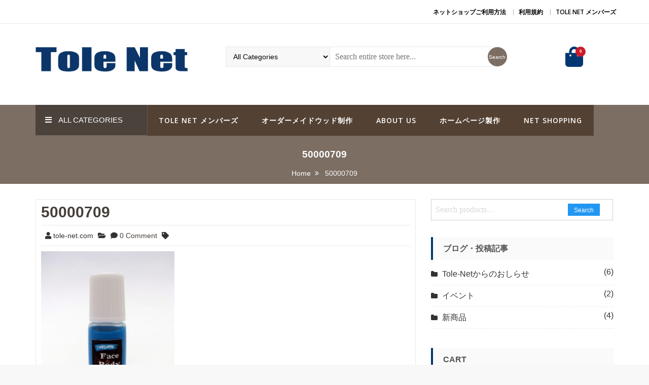

--- FILE ---
content_type: text/html; charset=UTF-8
request_url: https://tole-net.com/50000709/
body_size: 14361
content:
<!DOCTYPE html>
<html dir="ltr" lang="ja" prefix="og: https://ogp.me/ns#" itemscope="itemscope" itemtype="http://schema.org/WebPage" >
<head>
    <meta charset="UTF-8">
    <meta name="viewport" content="width=device-width, initial-scale=1, maximum-scale=1">
    <link rel="profile" href="http://gmpg.org/xfn/11">
    <link rel="pingback" href="https://tole-net.com/xmlrpc.php">
    <title>50000709 | Tole Net</title>
	<style>img:is([sizes="auto" i], [sizes^="auto," i]) { contain-intrinsic-size: 3000px 1500px }</style>
	
		<!-- All in One SEO 4.9.3 - aioseo.com -->
	<meta name="robots" content="max-image-preview:large" />
	<meta name="author" content="tole-net.com"/>
	<meta name="google-site-verification" content="CL19fXRwiLczj-bOHqeEjnyFd-ssjRnoXnWozDT7wv0" />
	<link rel="canonical" href="https://tole-net.com/50000709/" />
	<meta name="generator" content="All in One SEO (AIOSEO) 4.9.3" />
		<meta property="og:locale" content="ja_JP" />
		<meta property="og:site_name" content="Tole Net | Tole-Net" />
		<meta property="og:type" content="article" />
		<meta property="og:title" content="50000709 | Tole Net" />
		<meta property="og:url" content="https://tole-net.com/50000709/" />
		<meta property="og:image" content="https://tole-net.com/wp-content/uploads/2019/04/tolenet.png" />
		<meta property="og:image:secure_url" content="https://tole-net.com/wp-content/uploads/2019/04/tolenet.png" />
		<meta property="article:published_time" content="2020-10-11T14:46:00+00:00" />
		<meta property="article:modified_time" content="2020-10-11T14:46:00+00:00" />
		<meta name="twitter:card" content="summary_large_image" />
		<meta name="twitter:title" content="50000709 | Tole Net" />
		<meta name="twitter:image" content="https://tole-net.com/wp-content/uploads/2019/04/tolenet.png" />
		<script type="application/ld+json" class="aioseo-schema">
			{"@context":"https:\/\/schema.org","@graph":[{"@type":"BreadcrumbList","@id":"https:\/\/tole-net.com\/50000709\/#breadcrumblist","itemListElement":[{"@type":"ListItem","@id":"https:\/\/tole-net.com#listItem","position":1,"name":"Home","item":"https:\/\/tole-net.com","nextItem":{"@type":"ListItem","@id":"https:\/\/tole-net.com\/50000709\/#listItem","name":"50000709"}},{"@type":"ListItem","@id":"https:\/\/tole-net.com\/50000709\/#listItem","position":2,"name":"50000709","previousItem":{"@type":"ListItem","@id":"https:\/\/tole-net.com#listItem","name":"Home"}}]},{"@type":"ItemPage","@id":"https:\/\/tole-net.com\/50000709\/#itempage","url":"https:\/\/tole-net.com\/50000709\/","name":"50000709 | Tole Net","inLanguage":"ja","isPartOf":{"@id":"https:\/\/tole-net.com\/#website"},"breadcrumb":{"@id":"https:\/\/tole-net.com\/50000709\/#breadcrumblist"},"author":{"@id":"https:\/\/tole-net.com\/author\/tole-net-com\/#author"},"creator":{"@id":"https:\/\/tole-net.com\/author\/tole-net-com\/#author"},"datePublished":"2020-10-11T23:46:00+09:00","dateModified":"2020-10-11T23:46:00+09:00"},{"@type":"Organization","@id":"https:\/\/tole-net.com\/#organization","name":"Tole Net","description":"Tole-Net","url":"https:\/\/tole-net.com\/","logo":{"@type":"ImageObject","url":"https:\/\/tole-net.com\/wp-content\/uploads\/2019\/04\/tolenet.png","@id":"https:\/\/tole-net.com\/50000709\/#organizationLogo","width":792,"height":193},"image":{"@id":"https:\/\/tole-net.com\/50000709\/#organizationLogo"}},{"@type":"Person","@id":"https:\/\/tole-net.com\/author\/tole-net-com\/#author","url":"https:\/\/tole-net.com\/author\/tole-net-com\/","name":"tole-net.com","image":{"@type":"ImageObject","@id":"https:\/\/tole-net.com\/50000709\/#authorImage","url":"https:\/\/secure.gravatar.com\/avatar\/dd0a020c28ba138bc3bbfe183ef2016fa5004ff418197f2c087c29b499352536?s=96&d=mm&r=g","width":96,"height":96,"caption":"tole-net.com"}},{"@type":"WebSite","@id":"https:\/\/tole-net.com\/#website","url":"https:\/\/tole-net.com\/","name":"Tole Net","description":"Tole-Net","inLanguage":"ja","publisher":{"@id":"https:\/\/tole-net.com\/#organization"}}]}
		</script>
		<!-- All in One SEO -->

<link rel='dns-prefetch' href='//webfonts.xserver.jp' />
<link rel='dns-prefetch' href='//fonts.googleapis.com' />
<link rel="alternate" type="application/rss+xml" title="Tole Net &raquo; フィード" href="https://tole-net.com/feed/" />
<link rel="alternate" type="application/rss+xml" title="Tole Net &raquo; コメントフィード" href="https://tole-net.com/comments/feed/" />
<link rel="alternate" type="application/rss+xml" title="Tole Net &raquo; 50000709 のコメントのフィード" href="https://tole-net.com/feed/?attachment_id=3322" />
<script type="text/javascript">
/* <![CDATA[ */
window._wpemojiSettings = {"baseUrl":"https:\/\/s.w.org\/images\/core\/emoji\/16.0.1\/72x72\/","ext":".png","svgUrl":"https:\/\/s.w.org\/images\/core\/emoji\/16.0.1\/svg\/","svgExt":".svg","source":{"concatemoji":"https:\/\/tole-net.com\/wp-includes\/js\/wp-emoji-release.min.js?ver=6.8.3"}};
/*! This file is auto-generated */
!function(s,n){var o,i,e;function c(e){try{var t={supportTests:e,timestamp:(new Date).valueOf()};sessionStorage.setItem(o,JSON.stringify(t))}catch(e){}}function p(e,t,n){e.clearRect(0,0,e.canvas.width,e.canvas.height),e.fillText(t,0,0);var t=new Uint32Array(e.getImageData(0,0,e.canvas.width,e.canvas.height).data),a=(e.clearRect(0,0,e.canvas.width,e.canvas.height),e.fillText(n,0,0),new Uint32Array(e.getImageData(0,0,e.canvas.width,e.canvas.height).data));return t.every(function(e,t){return e===a[t]})}function u(e,t){e.clearRect(0,0,e.canvas.width,e.canvas.height),e.fillText(t,0,0);for(var n=e.getImageData(16,16,1,1),a=0;a<n.data.length;a++)if(0!==n.data[a])return!1;return!0}function f(e,t,n,a){switch(t){case"flag":return n(e,"\ud83c\udff3\ufe0f\u200d\u26a7\ufe0f","\ud83c\udff3\ufe0f\u200b\u26a7\ufe0f")?!1:!n(e,"\ud83c\udde8\ud83c\uddf6","\ud83c\udde8\u200b\ud83c\uddf6")&&!n(e,"\ud83c\udff4\udb40\udc67\udb40\udc62\udb40\udc65\udb40\udc6e\udb40\udc67\udb40\udc7f","\ud83c\udff4\u200b\udb40\udc67\u200b\udb40\udc62\u200b\udb40\udc65\u200b\udb40\udc6e\u200b\udb40\udc67\u200b\udb40\udc7f");case"emoji":return!a(e,"\ud83e\udedf")}return!1}function g(e,t,n,a){var r="undefined"!=typeof WorkerGlobalScope&&self instanceof WorkerGlobalScope?new OffscreenCanvas(300,150):s.createElement("canvas"),o=r.getContext("2d",{willReadFrequently:!0}),i=(o.textBaseline="top",o.font="600 32px Arial",{});return e.forEach(function(e){i[e]=t(o,e,n,a)}),i}function t(e){var t=s.createElement("script");t.src=e,t.defer=!0,s.head.appendChild(t)}"undefined"!=typeof Promise&&(o="wpEmojiSettingsSupports",i=["flag","emoji"],n.supports={everything:!0,everythingExceptFlag:!0},e=new Promise(function(e){s.addEventListener("DOMContentLoaded",e,{once:!0})}),new Promise(function(t){var n=function(){try{var e=JSON.parse(sessionStorage.getItem(o));if("object"==typeof e&&"number"==typeof e.timestamp&&(new Date).valueOf()<e.timestamp+604800&&"object"==typeof e.supportTests)return e.supportTests}catch(e){}return null}();if(!n){if("undefined"!=typeof Worker&&"undefined"!=typeof OffscreenCanvas&&"undefined"!=typeof URL&&URL.createObjectURL&&"undefined"!=typeof Blob)try{var e="postMessage("+g.toString()+"("+[JSON.stringify(i),f.toString(),p.toString(),u.toString()].join(",")+"));",a=new Blob([e],{type:"text/javascript"}),r=new Worker(URL.createObjectURL(a),{name:"wpTestEmojiSupports"});return void(r.onmessage=function(e){c(n=e.data),r.terminate(),t(n)})}catch(e){}c(n=g(i,f,p,u))}t(n)}).then(function(e){for(var t in e)n.supports[t]=e[t],n.supports.everything=n.supports.everything&&n.supports[t],"flag"!==t&&(n.supports.everythingExceptFlag=n.supports.everythingExceptFlag&&n.supports[t]);n.supports.everythingExceptFlag=n.supports.everythingExceptFlag&&!n.supports.flag,n.DOMReady=!1,n.readyCallback=function(){n.DOMReady=!0}}).then(function(){return e}).then(function(){var e;n.supports.everything||(n.readyCallback(),(e=n.source||{}).concatemoji?t(e.concatemoji):e.wpemoji&&e.twemoji&&(t(e.twemoji),t(e.wpemoji)))}))}((window,document),window._wpemojiSettings);
/* ]]> */
</script>
<style id='wp-emoji-styles-inline-css' type='text/css'>

	img.wp-smiley, img.emoji {
		display: inline !important;
		border: none !important;
		box-shadow: none !important;
		height: 1em !important;
		width: 1em !important;
		margin: 0 0.07em !important;
		vertical-align: -0.1em !important;
		background: none !important;
		padding: 0 !important;
	}
</style>
<link rel='stylesheet' id='wp-block-library-css' href='https://tole-net.com/wp-includes/css/dist/block-library/style.min.css?ver=6.8.3' type='text/css' media='all' />
<style id='classic-theme-styles-inline-css' type='text/css'>
/*! This file is auto-generated */
.wp-block-button__link{color:#fff;background-color:#32373c;border-radius:9999px;box-shadow:none;text-decoration:none;padding:calc(.667em + 2px) calc(1.333em + 2px);font-size:1.125em}.wp-block-file__button{background:#32373c;color:#fff;text-decoration:none}
</style>
<link rel='stylesheet' id='aioseo/css/src/vue/standalone/blocks/table-of-contents/global.scss-css' href='https://tole-net.com/wp-content/plugins/all-in-one-seo-pack/dist/Lite/assets/css/table-of-contents/global.e90f6d47.css?ver=4.9.3' type='text/css' media='all' />
<link rel='stylesheet' id='wc-block-style-css' href='https://tole-net.com/wp-content/plugins/woocommerce/assets/css/blocks/style.css?ver=3.6.7' type='text/css' media='all' />
<style id='global-styles-inline-css' type='text/css'>
:root{--wp--preset--aspect-ratio--square: 1;--wp--preset--aspect-ratio--4-3: 4/3;--wp--preset--aspect-ratio--3-4: 3/4;--wp--preset--aspect-ratio--3-2: 3/2;--wp--preset--aspect-ratio--2-3: 2/3;--wp--preset--aspect-ratio--16-9: 16/9;--wp--preset--aspect-ratio--9-16: 9/16;--wp--preset--color--black: #000000;--wp--preset--color--cyan-bluish-gray: #abb8c3;--wp--preset--color--white: #ffffff;--wp--preset--color--pale-pink: #f78da7;--wp--preset--color--vivid-red: #cf2e2e;--wp--preset--color--luminous-vivid-orange: #ff6900;--wp--preset--color--luminous-vivid-amber: #fcb900;--wp--preset--color--light-green-cyan: #7bdcb5;--wp--preset--color--vivid-green-cyan: #00d084;--wp--preset--color--pale-cyan-blue: #8ed1fc;--wp--preset--color--vivid-cyan-blue: #0693e3;--wp--preset--color--vivid-purple: #9b51e0;--wp--preset--gradient--vivid-cyan-blue-to-vivid-purple: linear-gradient(135deg,rgba(6,147,227,1) 0%,rgb(155,81,224) 100%);--wp--preset--gradient--light-green-cyan-to-vivid-green-cyan: linear-gradient(135deg,rgb(122,220,180) 0%,rgb(0,208,130) 100%);--wp--preset--gradient--luminous-vivid-amber-to-luminous-vivid-orange: linear-gradient(135deg,rgba(252,185,0,1) 0%,rgba(255,105,0,1) 100%);--wp--preset--gradient--luminous-vivid-orange-to-vivid-red: linear-gradient(135deg,rgba(255,105,0,1) 0%,rgb(207,46,46) 100%);--wp--preset--gradient--very-light-gray-to-cyan-bluish-gray: linear-gradient(135deg,rgb(238,238,238) 0%,rgb(169,184,195) 100%);--wp--preset--gradient--cool-to-warm-spectrum: linear-gradient(135deg,rgb(74,234,220) 0%,rgb(151,120,209) 20%,rgb(207,42,186) 40%,rgb(238,44,130) 60%,rgb(251,105,98) 80%,rgb(254,248,76) 100%);--wp--preset--gradient--blush-light-purple: linear-gradient(135deg,rgb(255,206,236) 0%,rgb(152,150,240) 100%);--wp--preset--gradient--blush-bordeaux: linear-gradient(135deg,rgb(254,205,165) 0%,rgb(254,45,45) 50%,rgb(107,0,62) 100%);--wp--preset--gradient--luminous-dusk: linear-gradient(135deg,rgb(255,203,112) 0%,rgb(199,81,192) 50%,rgb(65,88,208) 100%);--wp--preset--gradient--pale-ocean: linear-gradient(135deg,rgb(255,245,203) 0%,rgb(182,227,212) 50%,rgb(51,167,181) 100%);--wp--preset--gradient--electric-grass: linear-gradient(135deg,rgb(202,248,128) 0%,rgb(113,206,126) 100%);--wp--preset--gradient--midnight: linear-gradient(135deg,rgb(2,3,129) 0%,rgb(40,116,252) 100%);--wp--preset--font-size--small: 13px;--wp--preset--font-size--medium: 20px;--wp--preset--font-size--large: 36px;--wp--preset--font-size--x-large: 42px;--wp--preset--spacing--20: 0.44rem;--wp--preset--spacing--30: 0.67rem;--wp--preset--spacing--40: 1rem;--wp--preset--spacing--50: 1.5rem;--wp--preset--spacing--60: 2.25rem;--wp--preset--spacing--70: 3.38rem;--wp--preset--spacing--80: 5.06rem;--wp--preset--shadow--natural: 6px 6px 9px rgba(0, 0, 0, 0.2);--wp--preset--shadow--deep: 12px 12px 50px rgba(0, 0, 0, 0.4);--wp--preset--shadow--sharp: 6px 6px 0px rgba(0, 0, 0, 0.2);--wp--preset--shadow--outlined: 6px 6px 0px -3px rgba(255, 255, 255, 1), 6px 6px rgba(0, 0, 0, 1);--wp--preset--shadow--crisp: 6px 6px 0px rgba(0, 0, 0, 1);}:where(.is-layout-flex){gap: 0.5em;}:where(.is-layout-grid){gap: 0.5em;}body .is-layout-flex{display: flex;}.is-layout-flex{flex-wrap: wrap;align-items: center;}.is-layout-flex > :is(*, div){margin: 0;}body .is-layout-grid{display: grid;}.is-layout-grid > :is(*, div){margin: 0;}:where(.wp-block-columns.is-layout-flex){gap: 2em;}:where(.wp-block-columns.is-layout-grid){gap: 2em;}:where(.wp-block-post-template.is-layout-flex){gap: 1.25em;}:where(.wp-block-post-template.is-layout-grid){gap: 1.25em;}.has-black-color{color: var(--wp--preset--color--black) !important;}.has-cyan-bluish-gray-color{color: var(--wp--preset--color--cyan-bluish-gray) !important;}.has-white-color{color: var(--wp--preset--color--white) !important;}.has-pale-pink-color{color: var(--wp--preset--color--pale-pink) !important;}.has-vivid-red-color{color: var(--wp--preset--color--vivid-red) !important;}.has-luminous-vivid-orange-color{color: var(--wp--preset--color--luminous-vivid-orange) !important;}.has-luminous-vivid-amber-color{color: var(--wp--preset--color--luminous-vivid-amber) !important;}.has-light-green-cyan-color{color: var(--wp--preset--color--light-green-cyan) !important;}.has-vivid-green-cyan-color{color: var(--wp--preset--color--vivid-green-cyan) !important;}.has-pale-cyan-blue-color{color: var(--wp--preset--color--pale-cyan-blue) !important;}.has-vivid-cyan-blue-color{color: var(--wp--preset--color--vivid-cyan-blue) !important;}.has-vivid-purple-color{color: var(--wp--preset--color--vivid-purple) !important;}.has-black-background-color{background-color: var(--wp--preset--color--black) !important;}.has-cyan-bluish-gray-background-color{background-color: var(--wp--preset--color--cyan-bluish-gray) !important;}.has-white-background-color{background-color: var(--wp--preset--color--white) !important;}.has-pale-pink-background-color{background-color: var(--wp--preset--color--pale-pink) !important;}.has-vivid-red-background-color{background-color: var(--wp--preset--color--vivid-red) !important;}.has-luminous-vivid-orange-background-color{background-color: var(--wp--preset--color--luminous-vivid-orange) !important;}.has-luminous-vivid-amber-background-color{background-color: var(--wp--preset--color--luminous-vivid-amber) !important;}.has-light-green-cyan-background-color{background-color: var(--wp--preset--color--light-green-cyan) !important;}.has-vivid-green-cyan-background-color{background-color: var(--wp--preset--color--vivid-green-cyan) !important;}.has-pale-cyan-blue-background-color{background-color: var(--wp--preset--color--pale-cyan-blue) !important;}.has-vivid-cyan-blue-background-color{background-color: var(--wp--preset--color--vivid-cyan-blue) !important;}.has-vivid-purple-background-color{background-color: var(--wp--preset--color--vivid-purple) !important;}.has-black-border-color{border-color: var(--wp--preset--color--black) !important;}.has-cyan-bluish-gray-border-color{border-color: var(--wp--preset--color--cyan-bluish-gray) !important;}.has-white-border-color{border-color: var(--wp--preset--color--white) !important;}.has-pale-pink-border-color{border-color: var(--wp--preset--color--pale-pink) !important;}.has-vivid-red-border-color{border-color: var(--wp--preset--color--vivid-red) !important;}.has-luminous-vivid-orange-border-color{border-color: var(--wp--preset--color--luminous-vivid-orange) !important;}.has-luminous-vivid-amber-border-color{border-color: var(--wp--preset--color--luminous-vivid-amber) !important;}.has-light-green-cyan-border-color{border-color: var(--wp--preset--color--light-green-cyan) !important;}.has-vivid-green-cyan-border-color{border-color: var(--wp--preset--color--vivid-green-cyan) !important;}.has-pale-cyan-blue-border-color{border-color: var(--wp--preset--color--pale-cyan-blue) !important;}.has-vivid-cyan-blue-border-color{border-color: var(--wp--preset--color--vivid-cyan-blue) !important;}.has-vivid-purple-border-color{border-color: var(--wp--preset--color--vivid-purple) !important;}.has-vivid-cyan-blue-to-vivid-purple-gradient-background{background: var(--wp--preset--gradient--vivid-cyan-blue-to-vivid-purple) !important;}.has-light-green-cyan-to-vivid-green-cyan-gradient-background{background: var(--wp--preset--gradient--light-green-cyan-to-vivid-green-cyan) !important;}.has-luminous-vivid-amber-to-luminous-vivid-orange-gradient-background{background: var(--wp--preset--gradient--luminous-vivid-amber-to-luminous-vivid-orange) !important;}.has-luminous-vivid-orange-to-vivid-red-gradient-background{background: var(--wp--preset--gradient--luminous-vivid-orange-to-vivid-red) !important;}.has-very-light-gray-to-cyan-bluish-gray-gradient-background{background: var(--wp--preset--gradient--very-light-gray-to-cyan-bluish-gray) !important;}.has-cool-to-warm-spectrum-gradient-background{background: var(--wp--preset--gradient--cool-to-warm-spectrum) !important;}.has-blush-light-purple-gradient-background{background: var(--wp--preset--gradient--blush-light-purple) !important;}.has-blush-bordeaux-gradient-background{background: var(--wp--preset--gradient--blush-bordeaux) !important;}.has-luminous-dusk-gradient-background{background: var(--wp--preset--gradient--luminous-dusk) !important;}.has-pale-ocean-gradient-background{background: var(--wp--preset--gradient--pale-ocean) !important;}.has-electric-grass-gradient-background{background: var(--wp--preset--gradient--electric-grass) !important;}.has-midnight-gradient-background{background: var(--wp--preset--gradient--midnight) !important;}.has-small-font-size{font-size: var(--wp--preset--font-size--small) !important;}.has-medium-font-size{font-size: var(--wp--preset--font-size--medium) !important;}.has-large-font-size{font-size: var(--wp--preset--font-size--large) !important;}.has-x-large-font-size{font-size: var(--wp--preset--font-size--x-large) !important;}
:where(.wp-block-post-template.is-layout-flex){gap: 1.25em;}:where(.wp-block-post-template.is-layout-grid){gap: 1.25em;}
:where(.wp-block-columns.is-layout-flex){gap: 2em;}:where(.wp-block-columns.is-layout-grid){gap: 2em;}
:root :where(.wp-block-pullquote){font-size: 1.5em;line-height: 1.6;}
</style>
<link rel='stylesheet' id='woocommerce-layout-css' href='https://tole-net.com/wp-content/plugins/woocommerce/assets/css/woocommerce-layout.css?ver=3.6.7' type='text/css' media='all' />
<link rel='stylesheet' id='woocommerce-smallscreen-css' href='https://tole-net.com/wp-content/plugins/woocommerce/assets/css/woocommerce-smallscreen.css?ver=3.6.7' type='text/css' media='only screen and (max-width: 768px)' />
<link rel='stylesheet' id='woocommerce-general-css' href='https://tole-net.com/wp-content/plugins/woocommerce/assets/css/woocommerce.css?ver=3.6.7' type='text/css' media='all' />
<style id='woocommerce-inline-inline-css' type='text/css'>
.woocommerce form .form-row .required { visibility: visible; }
</style>
<link rel='stylesheet' id='font-awesome-css' href='https://tole-net.com/wp-content/themes/sparklestore/assets/library/font-awesome/css/font-awesome.min.css?ver=6.8.3' type='text/css' media='all' />
<link rel='stylesheet' id='flexslider-css' href='https://tole-net.com/wp-content/themes/sparklestore/assets/library/flexslider/css/flexslider.css?ver=6.8.3' type='text/css' media='all' />
<link rel='stylesheet' id='lightslider-css' href='https://tole-net.com/wp-content/themes/sparklestore/assets/library/lightslider/css/lightslider.css?ver=6.8.3' type='text/css' media='all' />
<link rel='stylesheet' id='chld_thm_cfg_parent-css' href='https://tole-net.com/wp-content/themes/sparklestore/style.css?ver=6.8.3' type='text/css' media='all' />
<link rel='stylesheet' id='sparklestore-google-fonts-css' href='//fonts.googleapis.com/css?family=Open+Sans%3A700%2C600%2C800%2C400%7CPoppins%3A400%2C300%2C500%2C600%2C700&#038;ver=6.8.3' type='text/css' media='all' />
<link rel='stylesheet' id='sparklestore-style-css' href='https://tole-net.com/wp-content/themes/sparklestore-child/style.css?ver=1.2.3.1553785174' type='text/css' media='all' />
<!--n2css--><!--n2js--><script type="text/javascript" src="https://tole-net.com/wp-includes/js/jquery/jquery.min.js?ver=3.7.1" id="jquery-core-js"></script>
<script type="text/javascript" src="https://tole-net.com/wp-includes/js/jquery/jquery-migrate.min.js?ver=3.4.1" id="jquery-migrate-js"></script>
<script type="text/javascript" src="//webfonts.xserver.jp/js/xserverv3.js?fadein=0&amp;ver=2.0.9" id="typesquare_std-js"></script>
<script type="text/javascript" src="https://tole-net.com/wp-includes/js/tinymce/tinymce.min.js?ver=49110-20250317" id="wp-tinymce-root-js"></script>
<script type="text/javascript" src="https://tole-net.com/wp-includes/js/tinymce/plugins/compat3x/plugin.min.js?ver=49110-20250317" id="wp-tinymce-js"></script>
<!--[if lt IE 9]>
<script type="text/javascript" src="https://tole-net.com/wp-content/themes/sparklestore/assets/library/html5shiv/html5shiv.min.js?ver=1.2.3.1553785174" id="html5-js"></script>
<![endif]-->
<!--[if lt IE 9]>
<script type="text/javascript" src="https://tole-net.com/wp-content/themes/sparklestore/assets/library/respond/respond.min.js?ver=1.2.3.1553785174" id="respond-js"></script>
<![endif]-->
<link rel="https://api.w.org/" href="https://tole-net.com/wp-json/" /><link rel="alternate" title="JSON" type="application/json" href="https://tole-net.com/wp-json/wp/v2/media/3322" /><link rel="EditURI" type="application/rsd+xml" title="RSD" href="https://tole-net.com/xmlrpc.php?rsd" />
<meta name="generator" content="WordPress 6.8.3" />
<meta name="generator" content="WooCommerce 3.6.7" />
<link rel='shortlink' href='https://tole-net.com/?p=3322' />
<link rel="alternate" title="oEmbed (JSON)" type="application/json+oembed" href="https://tole-net.com/wp-json/oembed/1.0/embed?url=https%3A%2F%2Ftole-net.com%2F50000709%2F" />
<link rel="alternate" title="oEmbed (XML)" type="text/xml+oembed" href="https://tole-net.com/wp-json/oembed/1.0/embed?url=https%3A%2F%2Ftole-net.com%2F50000709%2F&#038;format=xml" />
<meta name="referrer" content="always"/>	<noscript><style>.woocommerce-product-gallery{ opacity: 1 !important; }</style></noscript>
		<style type="text/css">
			.site-title,
		.site-description {
			position: absolute;
			clip: rect(1px, 1px, 1px, 1px);
		}
		</style>
			<style type="text/css" id="wp-custom-css">
			
.banner-height {
	height: 0;}
.bigtitleh3 h3{text-align:center;
}

.panel-layout {
    max-width: 1170px;
    margin: 0 auto;
    padding: 0 15px;
  width: 100%;
}
.site-branding .site-description{
	display:none;
}
#toplead{
    font-size: 20px;

    padding-left: 50px;
    padding-right: 50px;

		text-align:center;
	    font-family: HiraMinProN-W6,Yu Mincho;
    font-weight: bold;

}
.breadcrumbs {
	padding: 10px 0px;}

.breadcrumbs:before {
	background-color:#422d1eb0;
}

h1 {
	font-size: 1.2em;}
.breadcrumbs .trail-items {
   
	font-size: 14px;}

.blocktitle h2{
	font-size:18px;
	text-align:center;
}

.woocommerce img, .woocommerce-page img {
    height: auto;
    max-width: 80%;
}


element.style {
}
.blocktitle {
    padding: 8px 20px 5px 24px;
	  background: #422d1eb0;

}


.main_menu_category_menu{
	 background: #422d1eb0;
	}

.main-menu .main-menu-links ul li{
	 background: #422d1eb0;
}

.rightheaderwrap #submit-button{
	 background: #422d1eb0;
}
.scrollup{
		 background: #422d1eb0;
}
.nav-previous a, .nav-next a{
	 background: #422d1eb0;
}
.form-submit input,
.return-to-shop a,
.yith-woocompare-widget .compare,
.yith-woocompare-widget .clear-all,
.woocommerce #review_form #respond .form-submit input,
.single-product .single_add_to_cart_button{
		 background-color: #422d1eb0 !important;
}


.topmenu4 img{border-radius:10px;
	
}


.menu-item menu-item-type-post_type menu-item-object-page current-menu-item page_item page-item-55 current_page_item menu-item-188{
	background-color: #033772;
	
}
/*Web製作所ボタン*/
.woocommerce #respond input#submit, .woocommerce a.button, .woocommerce button.button, .woocommerce input.button {
	background: white;
	border: 0px;}

.button,
.button span {
  position: relative;
  display: inline-block;
}
.button span {
  padding: .65em 4em;
  background: -webkit-linear-gradient(#fe5f95 , #ff3f7f);
  background: linear-gradient(#fe5f95 , #ff3f7f);
  border: 1px solid #fe3276;
  border-radius: 4px;
  color: #fff;
  text-decoration: none;
  text-align: center;
  -webkit-transition: .3s ease-in-out;
  transition: .3s ease-in-out;
}
.button::after {
  position: absolute;
  bottom: -15px;
  left: 50%;
  z-index: -1;
  content: '';
  width: 100%;
  height: 24px;
  background-color: rgba(0,0,0,.1);
  border-radius: 50%;
  -webkit-transform: translateX(-50%);
  transform: translateX(-50%);
  -webkit-transition: .3s ease-in-out;
  transition: .3s ease-in-out;
}
.button:hover span {
  -webkit-transform: translateY(-10px);
  transform: translateY(-10px);
}
.button:hover::after {
  width: 70%;
  height: 18px;
}
/*商品ラインナップヘッダー*/
.box4{
    padding: 8px 19px;
    margin: 2em 0;
    color: white;
    background: #422d1eb0;
	text-align:center;
    border-top: solid 5px #422d1eb0;
    border-bottom: solid 5px #422d1eb0;
}
.box4 p {
    margin: 0; 
    padding: 0;
}

.menu-category ul li a {
	background-color:#422d1eb0;
	
}

.woocommerce .widget_shopping_cart .buttons a, .woocommerce.widget_shopping_cart .buttons a{
	color:black;
}
.woocommerce ul.products li.product .button, .woocommerce ul.products li.product .added_to_cart{
	width:103%;
}
.smallfont{
	font-size:8px;
	text-align:right;
}



@media screen and (max-width: 480px) { 
#toplead{
   
	text-align:normal;
	
    padding:0;

	width:100%;
	}
.topmenu4 img {
    border-radius: 10px;
    width: 80%;
       margin: auto;
    display: block;
}
	/*Shopnowの見出し*/
	.blocktitle h2 {
    color: black;
	}
		/*shopping-lineup*/
.woocommerce-page.columns-2 ul.products li.product, .woocommerce.columns-2 ul.products li.product, .woocommerce-page.columns-3 ul.products li.product, .woocommerce.columns-3 ul.products li.product, .woocommerce-page.columns-4 ul.products li.product, .woocommerce.columns-4 ul.products li.product {
    width: 50%;
}
			/*logo*/
	.woocommerce img, .woocommerce-page img {
    max-width: 57%;
}
	/*All Categoriesのdisplay none */ 
.category-menu-title {
    display: none;
}
	.rightheaderwrap #cat {
		display:none;
}
	.blocktitle h2 {
	   color: white;
}
}		</style>
			<link href="https://use.fontawesome.com/releases/v5.6.1/css/all.css" rel="stylesheet">
</head>

<body class="attachment wp-singular attachment-template-default single single-attachment postid-3322 attachmentid-3322 attachment-jpeg wp-custom-logo wp-theme-sparklestore wp-child-theme-sparklestore-child woocommerce-no-js rightsidebar woocommerce fulllayout columns-3">

    <div id="page" class="site">

        		<a class="skip-link screen-reader-text" href="#content">Skip to content</a>
				<header id="masthead" class="site-header" itemscope="itemscope" itemtype="http://schema.org/WPHeader" role="banner">		
			<div class="header-container">
			    <div class="topheader">
	        <div class="container">
                <div class="row">
		        	<div class="quickinfowrap">			            
						<ul class="quickinfo">
															
									                    
		                    		                    
		                    		                    
		                            	                    
						</ul>
		        	</div>

		          	<div class="toplinkswrap">
			            <div class="toplinks">
			              	<div class="menu-top-menu-container"><ul id="menu-top-menu" class="menu"><li id="menu-item-208" class="menu-item menu-item-type-post_type menu-item-object-page menu-item-208"><a href="https://tole-net.com/howtoshop/">ネットショップご利用方法</a></li>
<li id="menu-item-210" class="menu-item menu-item-type-post_type menu-item-object-page menu-item-210"><a href="https://tole-net.com/kiyaku/">利用規約</a></li>
<li id="menu-item-209" class="menu-item menu-item-type-post_type menu-item-object-page menu-item-209"><a href="https://tole-net.com/membersinfo/">Tole Net メンバーズ</a></li>
</ul></div>			            </div><!-- End Header Top Links --> 
		          	</div>
                </div>
	        </div>
	    </div>
				<div class="mainheader">
			<div class="container sp-clearfix">
		        <div class="sparklelogo">
	              	<a href="https://tole-net.com/" class="custom-logo-link" rel="home"><img width="792" height="193" src="https://tole-net.com/wp-content/uploads/2019/04/tolenet.png" class="custom-logo" alt="Tole Net" decoding="async" fetchpriority="high" srcset="https://tole-net.com/wp-content/uploads/2019/04/tolenet.png 792w, https://tole-net.com/wp-content/uploads/2019/04/tolenet-300x73.png 300w, https://tole-net.com/wp-content/uploads/2019/04/tolenet-768x187.png 768w, https://tole-net.com/wp-content/uploads/2019/04/tolenet-600x146.png 600w" sizes="(max-width: 792px) 100vw, 792px" /></a>	              	<div class="site-branding">				              		
	              		<h1 class="site-title">
	              			<a href="https://tole-net.com/" rel="home">
	              				Tole Net	              			</a>
	              		</h1>
	              			              			<p class="site-description">Tole-Net</p>
	              			              	</div>
		        </div><!-- End Header Logo --> 

		        <div class="rightheaderwrap sp-clearfix">
		        	<div class="category-search-form">
		        	  	<div class="search-box"><form role="search" method="get" id="search_mini_form"  action="https://tole-net.com/">
                        <select id="cat" class="cate-dropdown hidden-sm hidden-md" name="term"><option value="">All Categories</option><optgroup class="ap-adv-search" label="All Categories"><option  value="abc%e3%82%af%e3%83%a9%e3%83%95%e3%83%88">ABCクラフト</option><option  value="abc%e3%82%af%e3%83%a9%e3%83%95%e3%83%88%e3%80%80%e3%82%ab%e3%83%83%e3%83%88%e3%82%a6%e3%83%83%e3%83%89">ABCクラフト　カットウッド</option><option  value="abc%e3%82%af%e3%83%a9%e3%83%95%e3%83%88%e3%80%80%e3%82%b3%e3%83%bc%e3%83%8a%e3%83%bc%e9%a3%be%e3%82%8a">ABCクラフト　コーナー飾り</option><option  value="abc%e3%82%af%e3%83%a9%e3%83%95%e3%83%88%e3%80%80%e3%83%ac%e3%83%bc%e3%82%b9%e3%82%a6%e3%83%83%e3%83%89">ABCクラフト　レースウッド</option><option  value="ss-miyuki-studio">SS-MIYUKI studio （木製品）</option><option  value="wood-parts-wood">wood parts (ウッドパーツ）</option><option  value="wood">Wood（木製品）</option><option  value="outlet-paint">★在庫限りアウトレットペイント★</option><option  value="angular">アンギュラー</option><option  value="%ef%bd%b1%ef%be%9d%ef%bd%bc%ef%be%9e%ef%bd%ad%ef%bd%b5%ef%be%98%ef%bd%bc%ef%be%9e%ef%be%85%ef%be%99%ef%be%8c%ef%be%9e%ef%be%97%ef%bd%bc">アンジュオリジナルブラシ</option><option  value="brush">オリジナル筆</option><option  value="square-shader">スクエアシェダー</option><option  value="sclipt-liner">スクリプトライナー</option><option  value="deer-foot">ディアフット</option><option  value="dry-brush">ドライブラシ</option><option  value="fan">ファン</option><option  value="filbet">フィルバート</option><option  value="flat">フラット</option><option  value="wood-frame">フレーム</option><option  value="wood-plaque">プラーク</option><option  value="liner">ライナー</option><option  value="round">ラウンド</option><option  value="%e6%9c%aa%e5%88%86%e9%a1%9e">未分類</option><option  value="ginzasoleil">銀座ソレイユ　素材</option></optgroup></select>
                        <input id="search" type="text" value="" name="s" id="s" placeholder="Search entire store here..." class="searchbox" maxlength="128" />
                         <button type="submit" title="Search" class="search-btn-bg" id="submit-button">
                            <span>Search</span>
                         </button>
                        <input type="hidden" name="post_type" value="product" />
                        <input type="hidden" name="taxonomy" value="product_cat" />
                    </form></div>		        	</div>
    	             
    	          	    	          		<div class="view-cart">
    		          		        <a class="cart-contents" href="https://tole-net.com/cart/">
            <div class="header-icon">
                <i class="fa fa-shopping-bag"></i>
                <span class="name-text">My Cart</span>
                <span class="count">
                    0                </span>
            </div>
        </a>        
        	    		        	<div class="top-cart-content">
	    		        	    <div class="block-subtitle">Recently added item(s)</div>
	    		        	    <div class="widget woocommerce widget_shopping_cart"><div class="widget_shopping_cart_content"></div></div>	    		        	</div>
	    		        </div>
    		        
      	        			        </div>
			</div>
		</div>		    
					</div>
		</header><!-- #masthead -->
		        
        <nav class="main_menu_category_menu sp-clearfix">
            <div class="container">
                <div class="category-menu-main">
                    <div class="category-menu-title">
                       <i class="fa fa-navicon"></i>
                       All Categories                    </div>
                    <div class="menu-category">
                        <div class="menu-category-container"><ul id="menu-category" class="menu"><li id="menu-item-1452" class="menu-item menu-item-type-taxonomy menu-item-object-product_cat menu-item-1452"><a href="https://tole-net.com/product-category/wood/">Wood（木製品）</a></li>
<li id="menu-item-1453" class="menu-item menu-item-type-taxonomy menu-item-object-product_cat menu-item-1453"><a href="https://tole-net.com/product-category/desigh-packet/">デザインパケット</a></li>
<li id="menu-item-1454" class="menu-item menu-item-type-taxonomy menu-item-object-product_cat menu-item-1454"><a href="https://tole-net.com/product-category/brush/">オリジナル筆</a></li>
</ul></div>                    </div>
                </div>
                <div class="main-menu sp-clearfix">
                    <div class="toggle-wrap">
                        <div class="toggle">
                            <i class="fa fa-align-justify"></i>
                            <span class="label">Menu</span> 
                        </div>
                    </div>
                    <div class="main-menu-links">
                        <div class="menu-%e3%82%b0%e3%83%ad%e3%83%bc%e3%83%90%e3%83%ab%e3%83%a1%e3%83%8b%e3%83%a5%e3%83%bc-container"><ul id="menu-%e3%82%b0%e3%83%ad%e3%83%bc%e3%83%90%e3%83%ab%e3%83%a1%e3%83%8b%e3%83%a5%e3%83%bc" class="menu"><li id="menu-item-204" class="menu-item menu-item-type-post_type menu-item-object-page menu-item-204"><a href="https://tole-net.com/membersinfo/">Tole Net メンバーズ</a></li>
<li id="menu-item-205" class="menu-item menu-item-type-post_type menu-item-object-page menu-item-205"><a href="https://tole-net.com/ordermadewood/">オーダーメイドウッド制作</a></li>
<li id="menu-item-189" class="menu-item menu-item-type-post_type menu-item-object-page menu-item-189"><a href="https://tole-net.com/aboutus/">ABOUT US</a></li>
<li id="menu-item-1337" class="menu-item menu-item-type-post_type menu-item-object-page menu-item-1337"><a href="https://tole-net.com/web%e3%83%9b%e3%83%bc%e3%83%a0%e3%83%9a%e3%83%bc%e3%82%b8%e4%bd%9c%e6%88%90-9800%e5%86%86/">ホームページ製作</a></li>
<li id="menu-item-1438" class="menu-item menu-item-type-post_type menu-item-object-page menu-item-1438"><a href="https://tole-net.com/products-line-up/">Net Shopping</a></li>
</ul></div>                    </div>
                </div>
            </div>
        </nav>

        
        <div class="breadcrumbs" >
          <div class="container">

            <h1 class="entry-title">50000709</h1><div role="navigation" aria-label="Breadcrumbs" class="breadcrumb-trail" itemprop="breadcrumb"><ul class="trail-items" itemscope itemtype="http://schema.org/BreadcrumbList"><meta name="numberOfItems" content="2" /><meta name="itemListOrder" content="Ascending" /><li itemprop="itemListElement" itemscope itemtype="http://schema.org/ListItem" class="trail-item trail-begin"><a href="https://tole-net.com/" rel="home" itemprop="item"><span itemprop="name">Home</span></a><meta itemprop="position" content="1" /></li><li itemprop="itemListElement" itemscope itemtype="http://schema.org/ListItem" class="trail-item trail-end"><span itemprop="item"><span itemprop="name">50000709</span></span><meta itemprop="position" content="2" /></li></ul></div>          </div>
        </div>
      
<div class="inner_page">
    <div class="container">
        <div class="row">

            <div id="primary" class="content-area">
                <main id="main" class="site-main" role="main">
                    <article id="post-3322" class="post-3322 attachment type-attachment status-inherit hentry" itemtype="http://schema.org/BlogPosting" itemtype="http://schema.org/BlogPosting">

	<div class="post-container">
				<div class="post-detail-container">
			<div class="title">	
					<h2 class="entry-title">
						<a href="https://tole-net.com/50000709/">
							50000709						</a>
					</h2>										
			</div>
			<ul class="list-info">
				<li><i class="fa fa-user"></i>  tole-net.com</li>
				<li><i class="fa fa-folder-open"></i> </li>
				<li><i class="fa fa-comment"></i> <a href="https://tole-net.com/50000709/#respond" class="Comments are Closed" >0 Comment</a></li>
				<li><i class="fa fa-tag"></i> </li>							
			</ul>

			<div class="blogdesc-wrap">
			  	<div class="blogdesc">								
		   			<p class="attachment"><a href='https://tole-net.com/wp-content/uploads/2020/10/50000709.jpg'><img decoding="async" width="263" height="300" src="https://tole-net.com/wp-content/uploads/2020/10/50000709-263x300.jpg" class="attachment-medium size-medium" alt="" srcset="https://tole-net.com/wp-content/uploads/2020/10/50000709-263x300.jpg 263w, https://tole-net.com/wp-content/uploads/2020/10/50000709-768x876.jpg 768w, https://tole-net.com/wp-content/uploads/2020/10/50000709.jpg 898w, https://tole-net.com/wp-content/uploads/2020/10/50000709-600x684.jpg 600w" sizes="(max-width: 263px) 100vw, 263px" /></a></p>
 
			  	</div>								  
			</div>								
  		</div>
		
	</div>

</article><!-- #post-## -->
	<nav class="navigation post-navigation" aria-label="投稿">
		<h2 class="screen-reader-text">投稿ナビゲーション</h2>
		<div class="nav-links"><div class="nav-previous"><a href="https://tole-net.com/50000709/" rel="prev">50000709</a></div></div>
	</nav>
<div id="comments" class="comments-area">

		<div id="respond" class="comment-respond">
		<h3 id="reply-title" class="comment-reply-title">コメントを残す <small><a rel="nofollow" id="cancel-comment-reply-link" href="/50000709/#respond" style="display:none;">コメントをキャンセル</a></small></h3><form action="https://tole-net.com/wp-comments-post.php" method="post" id="commentform" class="comment-form"><p class="comment-form-comment"><label for="comment">コメント <span class="required">※</span></label> <textarea id="comment" name="comment" cols="45" rows="8" maxlength="65525" required></textarea></p><p class="comment-form-author"><label for="author">名前 <span class="required">※</span></label> <input id="author" name="author" type="text" value="" size="30" maxlength="245" autocomplete="name" required /></p>
<p class="comment-form-email"><label for="email">メール <span class="required">※</span></label> <input id="email" name="email" type="email" value="" size="30" maxlength="100" autocomplete="email" required /></p>
<p class="comment-form-url"><label for="url">サイト</label> <input id="url" name="url" type="url" value="" size="30" maxlength="200" autocomplete="url" /></p>
<p class="comment-form-cookies-consent"><input id="wp-comment-cookies-consent" name="wp-comment-cookies-consent" type="checkbox" value="yes" /> <label for="wp-comment-cookies-consent">次回のコメントで使用するためブラウザーに自分の名前、メールアドレス、サイトを保存する。</label></p>
<p class="form-submit"><input name="submit" type="submit" id="submit" class="submit" value="ADD COMMENT" /> <input type='hidden' name='comment_post_ID' value='3322' id='comment_post_ID' />
<input type='hidden' name='comment_parent' id='comment_parent' value='0' />
</p><p style="display: none !important;" class="akismet-fields-container" data-prefix="ak_"><label>&#916;<textarea name="ak_hp_textarea" cols="45" rows="8" maxlength="100"></textarea></label><input type="hidden" id="ak_js_1" name="ak_js" value="0"/><script>document.getElementById( "ak_js_1" ).setAttribute( "value", ( new Date() ).getTime() );</script></p></form>	</div><!-- #respond -->
	
</div><!-- #comments -->
                </main>
            </div>

            		<aside id="secondaryright" class="widget-area right" role="complementary">
			<aside id="woocommerce_product_search-3" class="widget woocommerce widget_product_search"><form role="search" method="get" class="woocommerce-product-search" action="https://tole-net.com/">
	<label class="screen-reader-text" for="woocommerce-product-search-field-0">Search for:</label>
	<input type="search" id="woocommerce-product-search-field-0" class="search-field" placeholder="Search products&hellip;" value="" name="s" />
	<button type="submit" value="Search">Search</button>
	<input type="hidden" name="post_type" value="product" />
</form>
</aside><aside id="categories-4" class="widget widget_categories"><h2 class="spstore widget-title">ブログ・投稿記事</h2>
			<ul>
					<li class="cat-item cat-item-20"><a href="https://tole-net.com/category/%e3%81%8a%e3%81%97%e3%82%89%e3%81%9b/">Tole-Netからのおしらせ</a> (6)
</li>
	<li class="cat-item cat-item-19"><a href="https://tole-net.com/category/%e3%82%a4%e3%83%99%e3%83%b3%e3%83%88/">イベント</a> (2)
</li>
	<li class="cat-item cat-item-18"><a href="https://tole-net.com/category/%e6%96%b0%e5%95%86%e5%93%81/">新商品</a> (4)
</li>
			</ul>

			</aside><aside id="woocommerce_widget_cart-5" class="widget woocommerce widget_shopping_cart"><h2 class="spstore widget-title">Cart</h2><div class="widget_shopping_cart_content"></div></aside><aside id="woocommerce_product_categories-2" class="widget woocommerce widget_product_categories"><h2 class="spstore widget-title">商品カテゴリー</h2><select  name='product_cat' id='product_cat' class='dropdown_product_cat'>
	<option value='' selected='selected'>Select a category</option>
	<option class="level-0" value="wood">Wood（木製品）&nbsp;&nbsp;(235)</option>
	<option class="level-1" value="abc%e3%82%af%e3%83%a9%e3%83%95%e3%83%88">&nbsp;&nbsp;&nbsp;ABCクラフト&nbsp;&nbsp;(34)</option>
	<option class="level-1" value="abc%e3%82%af%e3%83%a9%e3%83%95%e3%83%88%e3%80%80%e3%82%ab%e3%83%83%e3%83%88%e3%82%a6%e3%83%83%e3%83%89">&nbsp;&nbsp;&nbsp;ABCクラフト　カットウッド&nbsp;&nbsp;(15)</option>
	<option class="level-1" value="abc%e3%82%af%e3%83%a9%e3%83%95%e3%83%88%e3%80%80%e3%82%b3%e3%83%bc%e3%83%8a%e3%83%bc%e9%a3%be%e3%82%8a">&nbsp;&nbsp;&nbsp;ABCクラフト　コーナー飾り&nbsp;&nbsp;(12)</option>
	<option class="level-1" value="abc%e3%82%af%e3%83%a9%e3%83%95%e3%83%88%e3%80%80%e3%83%ac%e3%83%bc%e3%82%b9%e3%82%a6%e3%83%83%e3%83%89">&nbsp;&nbsp;&nbsp;ABCクラフト　レースウッド&nbsp;&nbsp;(55)</option>
	<option class="level-1" value="ss-miyuki-studio">&nbsp;&nbsp;&nbsp;SS-MIYUKI studio （木製品）&nbsp;&nbsp;(15)</option>
	<option class="level-1" value="wood-parts-wood">&nbsp;&nbsp;&nbsp;wood parts (ウッドパーツ）&nbsp;&nbsp;(8)</option>
	<option class="level-1" value="wood-frame">&nbsp;&nbsp;&nbsp;フレーム&nbsp;&nbsp;(26)</option>
	<option class="level-1" value="wood-plaque">&nbsp;&nbsp;&nbsp;プラーク&nbsp;&nbsp;(70)</option>
	<option class="level-0" value="outlet-paint">★在庫限りアウトレットペイント★&nbsp;&nbsp;(2)</option>
	<option class="level-0" value="%ef%bd%b1%ef%be%9d%ef%bd%bc%ef%be%9e%ef%bd%ad%ef%bd%b5%ef%be%98%ef%bd%bc%ef%be%9e%ef%be%85%ef%be%99%ef%be%8c%ef%be%9e%ef%be%97%ef%bd%bc">アンジュオリジナルブラシ&nbsp;&nbsp;(46)</option>
	<option class="level-0" value="brush">オリジナル筆&nbsp;&nbsp;(71)</option>
	<option class="level-1" value="angular">&nbsp;&nbsp;&nbsp;アンギュラー&nbsp;&nbsp;(5)</option>
	<option class="level-1" value="square-shader">&nbsp;&nbsp;&nbsp;スクエアシェダー&nbsp;&nbsp;(3)</option>
	<option class="level-1" value="sclipt-liner">&nbsp;&nbsp;&nbsp;スクリプトライナー&nbsp;&nbsp;(11)</option>
	<option class="level-1" value="deer-foot">&nbsp;&nbsp;&nbsp;ディアフット&nbsp;&nbsp;(2)</option>
	<option class="level-1" value="dry-brush">&nbsp;&nbsp;&nbsp;ドライブラシ&nbsp;&nbsp;(4)</option>
	<option class="level-1" value="fan">&nbsp;&nbsp;&nbsp;ファン&nbsp;&nbsp;(3)</option>
	<option class="level-1" value="filbet">&nbsp;&nbsp;&nbsp;フィルバート&nbsp;&nbsp;(8)</option>
	<option class="level-1" value="flat">&nbsp;&nbsp;&nbsp;フラット&nbsp;&nbsp;(12)</option>
	<option class="level-1" value="liner">&nbsp;&nbsp;&nbsp;ライナー&nbsp;&nbsp;(10)</option>
	<option class="level-1" value="round">&nbsp;&nbsp;&nbsp;ラウンド&nbsp;&nbsp;(13)</option>
	<option class="level-0" value="%e6%9c%aa%e5%88%86%e9%a1%9e">未分類&nbsp;&nbsp;(2)</option>
	<option class="level-0" value="ginzasoleil">銀座ソレイユ　素材&nbsp;&nbsp;(95)</option>
</select>
</aside>		</aside><!-- #secondary -->
	
        </div>
    </div>
</div>

		<footer class="footer" itemscope="itemscope" itemtype="http://schema.org/WPFooter">
			<div class="footer-middle">
			<div class="container">                
			<div class="clear">                

				
				
				
				 
					
			</div>
			</div>
		</div>
			<div class="footer-top">
		  <div class="container">
	        <div class="sociallink">
	      		      <div class="social">
        <ul>
                        <li class="fb">
                <a href="https://www.facebook.com/mikio.obana.9" target=_blank></a></li>
                                                                    </ul>
      </div>
    	            
	        </div>
	        <div class="paymentlogo">
	        	      <div class="payment-accept">
                                                      </div>
      	        </div>
		  </div>
		</div>
				<div class="footer-bottom">
		    <div class="container">
	       		<div class="coppyright">
					&copy; 2026 Tole Net -  WordPress Theme : SparkleStore  By <a href=" http://sparklewpthemes.com/ " rel="designer" target="_blank">Sparkle Themes</a>				</div><!-- .site-info -->

	            <div class="companylinks">
	          		<div><ul>
<li class="page_item page-item-247"><a href="https://tole-net.com/web%e3%83%9b%e3%83%bc%e3%83%a0%e3%83%9a%e3%83%bc%e3%82%b8%e4%bd%9c%e6%88%90-9800%e5%86%86/">9800円からのWeb製作所</a></li>
<li class="page_item page-item-53"><a href="https://tole-net.com/aboutus/">ABOUT US</a></li>
<li class="page_item page-item-55"><a href="https://tole-net.com/shopping/">SHOPPING</a></li>
<li class="page_item page-item-198"><a href="https://tole-net.com/membersinfo/">Tole Net メンバーズ</a></li>
<li class="page_item page-item-200"><a href="https://tole-net.com/shoppinginfo/">Tole Net　ショッピング　</a></li>
<li class="page_item page-item-9"><a href="https://tole-net.com/">TOP</a></li>
<li class="page_item page-item-231"><a href="https://tole-net.com/aroundjapan/">Web制作9800円~</a></li>
<li class="page_item page-item-196"><a href="https://tole-net.com/ordermadewood/">オーダーメイドウッド制作</a></li>
<li class="page_item page-item-1506"><a href="https://tole-net.com/cart/">カート</a></li>
<li class="page_item page-item-192"><a href="https://tole-net.com/howtoshop/">ネットショップご利用方法</a></li>
<li class="page_item page-item-3"><a href="https://tole-net.com/privacy-policy/">プライバシーポリシー</a></li>
<li class="page_item page-item-1501"><a href="https://tole-net.com/myaccount/">マイアカウント</a></li>
<li class="page_item page-item-190"><a href="https://tole-net.com/kiyaku/">利用規約</a></li>
<li class="page_item page-item-1410"><a href="https://tole-net.com/products-line-up/">商品一覧</a></li>
<li class="page_item page-item-1504"><a href="https://tole-net.com/checkout/">支払い</a></li>
</ul></div>
	            </div>

		    </div>
		</div>
				</footer>
		    

</div><!-- #page -->

<a href="#" class="scrollup">
	<i class="fa fa-angle-up" aria-hidden="true"></i>
</a>

<script type="speculationrules">
{"prefetch":[{"source":"document","where":{"and":[{"href_matches":"\/*"},{"not":{"href_matches":["\/wp-*.php","\/wp-admin\/*","\/wp-content\/uploads\/*","\/wp-content\/*","\/wp-content\/plugins\/*","\/wp-content\/themes\/sparklestore-child\/*","\/wp-content\/themes\/sparklestore\/*","\/*\\?(.+)"]}},{"not":{"selector_matches":"a[rel~=\"nofollow\"]"}},{"not":{"selector_matches":".no-prefetch, .no-prefetch a"}}]},"eagerness":"conservative"}]}
</script>
	<script type="text/javascript">
		var c = document.body.className;
		c = c.replace(/woocommerce-no-js/, 'woocommerce-js');
		document.body.className = c;
	</script>
	<link rel='stylesheet' id='select2-css' href='https://tole-net.com/wp-content/plugins/woocommerce/assets/css/select2.css?ver=3.6.7' type='text/css' media='all' />
<script type="text/javascript" src="https://tole-net.com/wp-content/plugins/woocommerce/assets/js/jquery-blockui/jquery.blockUI.min.js?ver=2.70" id="jquery-blockui-js"></script>
<script type="text/javascript" id="wc-add-to-cart-js-extra">
/* <![CDATA[ */
var wc_add_to_cart_params = {"ajax_url":"\/wp-admin\/admin-ajax.php","wc_ajax_url":"\/?wc-ajax=%%endpoint%%","i18n_view_cart":"View cart","cart_url":"https:\/\/tole-net.com\/cart\/","is_cart":"","cart_redirect_after_add":"no"};
/* ]]> */
</script>
<script type="text/javascript" src="https://tole-net.com/wp-content/plugins/woocommerce/assets/js/frontend/add-to-cart.min.js?ver=3.6.7" id="wc-add-to-cart-js"></script>
<script type="text/javascript" src="https://tole-net.com/wp-content/plugins/woocommerce/assets/js/js-cookie/js.cookie.min.js?ver=2.1.4" id="js-cookie-js"></script>
<script type="text/javascript" id="woocommerce-js-extra">
/* <![CDATA[ */
var woocommerce_params = {"ajax_url":"\/wp-admin\/admin-ajax.php","wc_ajax_url":"\/?wc-ajax=%%endpoint%%"};
/* ]]> */
</script>
<script type="text/javascript" src="https://tole-net.com/wp-content/plugins/woocommerce/assets/js/frontend/woocommerce.min.js?ver=3.6.7" id="woocommerce-js"></script>
<script type="text/javascript" id="wc-cart-fragments-js-extra">
/* <![CDATA[ */
var wc_cart_fragments_params = {"ajax_url":"\/wp-admin\/admin-ajax.php","wc_ajax_url":"\/?wc-ajax=%%endpoint%%","cart_hash_key":"wc_cart_hash_3b54824e11b603a3c3ffd02adf6f9b3d","fragment_name":"wc_fragments_3b54824e11b603a3c3ffd02adf6f9b3d","request_timeout":"5000"};
/* ]]> */
</script>
<script type="text/javascript" src="https://tole-net.com/wp-content/plugins/woocommerce/assets/js/frontend/cart-fragments.min.js?ver=3.6.7" id="wc-cart-fragments-js"></script>
<script type="text/javascript" id="mailchimp-woocommerce-js-extra">
/* <![CDATA[ */
var mailchimp_public_data = {"site_url":"https:\/\/tole-net.com","ajax_url":"https:\/\/tole-net.com\/wp-admin\/admin-ajax.php","queue_url":"https:\/\/tole-net.com\/wp-json\/mailchimp-for-woocommerce\/v1\/queue\/work","queue_should_fire":""};
/* ]]> */
</script>
<script type="text/javascript" src="https://tole-net.com/wp-content/plugins/mailchimp-for-woocommerce/public/js/mailchimp-woocommerce-public.min.js?ver=2.1.15" id="mailchimp-woocommerce-js"></script>
<script type="text/javascript" src="https://tole-net.com/wp-content/plugins/woocommerce/assets/js/flexslider/jquery.flexslider.min.js?ver=2.7.2" id="flexslider-js"></script>
<script type="text/javascript" src="https://tole-net.com/wp-content/themes/sparklestore/assets/library/lightslider/js/lightslider.js?ver=1.2.3.1553785174" id="lightslider-js"></script>
<script type="text/javascript" src="https://tole-net.com/wp-content/themes/sparklestore/assets/library/theia-sticky-sidebar/js/theia-sticky-sidebar.min.js?ver=1.2.3.1553785174" id="theia-sticky-sidebar-js"></script>
<script type="text/javascript" id="sparklestore-common-js-extra">
/* <![CDATA[ */
var sparklestore_tabs_ajax_action = {"ajaxurl":"https:\/\/tole-net.com\/wp-admin\/admin-ajax.php"};
/* ]]> */
</script>
<script type="text/javascript" src="https://tole-net.com/wp-content/themes/sparklestore/assets/js/common.js?ver=1.2.3.1553785174" id="sparklestore-common-js"></script>
<script type="text/javascript" src="https://tole-net.com/wp-content/themes/sparklestore/assets/js/skip-link-focus-fix.js?ver=1.2.3.1553785174" id="sparklestore-skip-link-focus-fix-js"></script>
<script type="text/javascript" src="https://tole-net.com/wp-content/themes/sparklestore/assets/js/navigation.js?ver=1.2.3.1553785174" id="sparklestore-navigation-js"></script>
<script type="text/javascript" src="https://tole-net.com/wp-includes/js/comment-reply.min.js?ver=6.8.3" id="comment-reply-js" async="async" data-wp-strategy="async"></script>
<script type="text/javascript" src="https://tole-net.com/wp-content/plugins/woocommerce/assets/js/selectWoo/selectWoo.full.min.js?ver=1.0.6" id="selectWoo-js"></script>
<!-- WooCommerce JavaScript -->
<script type="text/javascript">
jQuery(function($) { 

				jQuery( '.dropdown_product_cat' ).change( function() {
					if ( jQuery(this).val() != '' ) {
						var this_page = '';
						var home_url  = 'https://tole-net.com/';
						if ( home_url.indexOf( '?' ) > 0 ) {
							this_page = home_url + '&product_cat=' + jQuery(this).val();
						} else {
							this_page = home_url + '?product_cat=' + jQuery(this).val();
						}
						location.href = this_page;
					} else {
						location.href = 'https://tole-net.com/shopping/';
					}
				});

				if ( jQuery().selectWoo ) {
					var wc_product_cat_select = function() {
						jQuery( '.dropdown_product_cat' ).selectWoo( {
							placeholder: 'Select a category',
							minimumResultsForSearch: 5,
							width: '100%',
							allowClear: true,
							language: {
								noResults: function() {
									return 'No matches found';
								}
							}
						} );
					};
					wc_product_cat_select();
				}
			
 });
</script>

</body>

</html>


--- FILE ---
content_type: text/css
request_url: https://tole-net.com/wp-content/themes/sparklestore/style.css?ver=6.8.3
body_size: 26817
content:
/*
Theme Name: SparkleStore
Theme URI: http://sparklewpthemes.com/wordpress-themes/sparklestore
Author: sparklewpthemes
Author URI: http://sparklewpthemes.com/
Description: Sparklestore is a clean, beautiful and fully customizable responsive modern free e-commerce/WooCommerce WordPress theme. It is esthetically minimalist, fresh-faced and bright, elegantly styled and well developed, readily responsive e-commerce WordPress store theme. It is a perfect theme for commercial endeavors of all kinds, from digital download shops to online commercial retail of all kinds. It integrates the industry standard WooCommerce, YITH WooCommerce Wishlist, YITH WooCommerce Quick View, WOOF – Products Filter for WooCommerce, WooCommerce Variation Swatches, Jetpack, Contact Form 7 and many more plugins, a wonderful solution for all your online commerce needs, which allows your users to browse your product catalogs or store in easy but stylish grace, add items to their shopping carts intuitively, and proceed to checkout and make payments, all right off your website. Official Support Forum: http://sparklewpthemes.com/support/ Full Demo: http://demo.sparklewpthemes.com/sparklestore/demos/ and Docs: http://docs.sparklewpthemes.com/sparklestore/
Version: 1.2.3
License: GNU General Public License, version 3 (GPLv3)
License URI: http://www.gnu.org/licenses/gpl-3.0.txt
Text Domain: sparklestore
Tags: right-sidebar, left-sidebar, custom-header, custom-background, custom-menu, featured-images, theme-options, custom-logo, e-commerce, translation-ready, footer-widgets

This theme, like WordPress, is licensed under the GPL.
Use it to make something cool, have fun, and share what you've learned with others.

Sparkle Store is based on Underscores http://underscores.me/, (C) 2012-2016 Automattic, Inc.
Sparklewpthemes is distributed under the terms of the GNU GPL v3 or later.

Normalizing styles have been helped along thanks to the fine work of
Nicolas Gallagher and Jonathan Neal http://necolas.github.com/normalize.css/
*/

/*--------------------------------------------------------------
>>> TABLE OF CONTENTS:
----------------------------------------------------------------
# Normalize
# Typography
# Elements
# Forms
# Navigation
    ## Links
    ## Menus
# Accessibility
# Alignments
# Clearings
# Widgets
# Content
    ## Posts and pages
    ## Comments
# Infinite scroll
# Media
    ## Captions
    ## Galleries
--------------------------------------------------------------*/

/*--------------------------------------------------------------
# Normalize
--------------------------------------------------------------*/
html {
    font-family: sans-serif;
    -webkit-text-size-adjust: 100%;
    -ms-text-size-adjust:     100%;
}

body {
    margin: 0;
}

article,
aside,
details,
figcaption,
figure,
footer,
header,
main,
menu,
nav,
section,
summary {
    display: block;
}

audio,
canvas,
progress,
video {
    display: inline-block;
    vertical-align: baseline;
}

audio:not([controls]) {
    display: none;
    height: 0;
}

[hidden],
template {
    display: none;
}

a {
    background-color: transparent;
    text-decoration: none;
}

abbr[title] {
    border-bottom: 1px dotted;
}

b,
strong {
    font-weight: bold;
}

dfn {
    font-style: italic;
}

h1 {
    font-size: 2em;
    margin: 0.67em 0;
}

mark {
    background: #ff0;
    color: #000;
}

small {
    font-size: 80%;
}

sub,
sup {
    font-size: 75%;
    line-height: 0;
    position: relative;
    vertical-align: baseline;
}

sup {
    top: -0.5em;
}

sub {
    bottom: -0.25em;
}

img {
    border: 0;
}

svg:not(:root) {
    overflow: hidden;
}

figure {
    margin: 1em 40px;
}

.gallery figure {
    margin: 0;
    padding: 3px;
}

hr {
    box-sizing: content-box;
    height: 0;
}

pre {
    overflow: auto;
}

code,
kbd,
pre,
samp {
    font-family: monospace, monospace;
    font-size: 1em;
}

button,
input,
optgroup,
select,
textarea {
    color: inherit;
    font: inherit;
    margin: 0;
}

button {
    overflow: visible;
}

button,
select {
    text-transform: none;
}

button,
html input[type="button"],
input[type="reset"],
input[type="submit"] {
    -webkit-appearance: button;
    cursor: pointer;
}

button[disabled],
html input[disabled] {
    cursor: default;
}

button::-moz-focus-inner,
input::-moz-focus-inner {
    border: 0;
    padding: 0;
}

input {
    line-height: normal;
}

input[type="checkbox"],
input[type="radio"] {
    box-sizing: border-box;
    padding: 0;
}

input[type="number"]::-webkit-inner-spin-button,
input[type="number"]::-webkit-outer-spin-button {
    height: auto;
}

input[type="search"]::-webkit-search-cancel-button,
input[type="search"]::-webkit-search-decoration {
    -webkit-appearance: none;
}

legend {
    border: 0;
    padding: 0;
}

textarea {
    overflow: auto;
}

optgroup {
    font-weight: bold;
}
optgroup,
option{
    background:#ffffff;
    font-size:14px;
}

table {
    margin: 0 0 15px;
    width: 100%;
    border-collapse: collapse;
}

th {
    font-weight: bold;
    border: 1px solid #CCC;
    padding: 5px 10px;
}

td {
    border: 1px solid #CCC;
    padding: 5px 10px;
}

/*--------------------------------------------------------------
# Typography
--------------------------------------------------------------*/
body,
button,
input,
select,
textarea {
    color: #404040;
    font-family: sans-serif;
    font-size: 16px;
    font-size: 1rem;
    line-height: 1.5;
    outline:none;
}

h1,
h2,
h3,
h4,
h5,
h6 {
    clear: both;
}

p {
    margin-bottom: 1.5em;
}

dfn,
cite,
em,
i {
    font-style: italic;
}

blockquote {
    margin: 0 1.5em;
}

address {
    margin: 0 0 1.5em;
}

pre {
    background: #eee;
    font-family: "Courier 10 Pitch", Courier, monospace;
    font-size: 15px;
    font-size: 0.9375rem;
    line-height: 1.6;
    margin-bottom: 1.6em;
    max-width: 100%;
    overflow: auto;
    padding: 1.6em;
}

code,
kbd,
tt,
var {
    font-family: Monaco, Consolas, "Andale Mono", "DejaVu Sans Mono", monospace;
    font-size: 15px;
    font-size: 0.9375rem;
}

abbr,
acronym {
    border-bottom: 1px dotted #666;
    cursor: help;
}

mark,
ins {
    background: #fff9c0;
    text-decoration: none;
}

big {
    font-size: 125%;
}

/*--------------------------------------------------------------
# Elements
--------------------------------------------------------------*/
html {
    box-sizing: border-box;
    -webkit-box-sizing: border-box;
    -moz-box-sizing: border-box;
}

*,
*:before,
*:after { /* Inherit box-sizing to make it easier to change the property for components that leverage other behavior; see http://css-tricks.com/inheriting-box-sizing-probably-slightly-better-best-practice/ */
    box-sizing: inherit;
    -webkit-box-sizing: inherit;
    -moz-box-sizing: inherit;
}

body {
    background: #f8f8f8; /* Fallback for when there is no custom background color defined. */
}

blockquote:before,
blockquote:after,
q:before,
q:after {
    content: "";
}

blockquote,
q {
    quotes: "" "";
}

html {
    overflow-x: hidden; 
}

body {
    min-width: 320px;
    font-family: Lato, sans-serif;
    color: #333;
    font-weight:300;
    line-height: 1.5;
    font-size:16px;
    background-color: #f8f8f8;
    -webkit-font-smoothing: antialiased;
    text-rendering: optimizeLegibility;
}

body.boxed {
    max-width: 1200px;
    margin: 0 auto;
    width: 100%;
}
body.boxed .main_menu_category_menu .category-menu-main{
    left: 0;
}
body.boxed .container {
    padding-right: 0px;
    padding-left: 0px;
}
body.boxed .site {
    background: #fff none repeat scroll 0 0;
    box-shadow: 1px 1px 5px rgba(0, 0, 0, 0.5);
    position: relative;
}

body.fulllayout .site {
    background: #fff none repeat scroll 0 0;
}

hr {
    background-color: #ccc;
    border: 0;
    height: 1px;
    margin-bottom: 1.5em;
}

ul,
ol {
    margin: 0;
    padding: 0;
    margin-left: 15px;
}

ul {
    list-style:disc;
}

ol {
    list-style:decimal;
}

li > ul,
li > ol {
    margin-bottom: 0;
    margin-left: 15px;
}

dt {
    font-weight: bold;
}

dd {
    margin: 0 1.5em 1.5em;
}

img {
    height: auto; /* Make sure images are scaled correctly. */
    max-width: 100%; /* Adhere to container width. */
}

table {
    margin: 0 0 1.5em;
    width: 100%;
}

/*--------------------------------------------------------------
# Forms
--------------------------------------------------------------*/
button,
input[type="button"],
input[type="reset"],
input[type="submit"] {
    outline: none;
    border: 1px solid;
    border-radius: 0;
    background: #2196f3;
    box-shadow: none;
    color: #ffffff;
    font-size: 12px;
    font-size: 0.75rem;
    line-height: 1;
    padding: .6em 1em .4em;
    text-shadow: none;
}

button:hover,
input[type="button"]:hover,
input[type="reset"]:hover,
input[type="submit"]:hover {
    border-color: #1976d2;
    background:transparent;
    color: #2196f3;
    box-shadow: none;
}

button:focus,
input[type="button"]:focus,
input[type="reset"]:focus,
input[type="submit"]:focus,
button:active,
input[type="button"]:active,
input[type="reset"]:active,
input[type="submit"]:active {
    border-color: #aaa #bbb #bbb;
    box-shadow: inset 0 -1px 0 rgba(255, 255, 255, 0.5), inset 0 2px 5px rgba(0, 0, 0, 0.15);
}

input[type="text"],
input[type="email"],
input[type="url"],
input[type="password"],
input[type="search"],
input[type="number"],
input[type="tel"],
input[type="range"],
input[type="date"],
input[type="month"],
input[type="week"],
input[type="time"],
input[type="datetime"],
input[type="datetime-local"],
input[type="color"],
textarea {
    color: #666;
    border: 1px solid #ccc;
    border-radius: 3px;
    padding: 3px;
}

input[type="text"]:focus,
input[type="email"]:focus,
input[type="url"]:focus,
input[type="password"]:focus,
input[type="search"]:focus,
input[type="number"]:focus,
input[type="tel"]:focus,
input[type="range"]:focus,
input[type="date"]:focus,
input[type="month"]:focus,
input[type="week"]:focus,
input[type="time"]:focus,
input[type="datetime"]:focus,
input[type="datetime-local"]:focus,
input[type="color"]:focus,
textarea:focus {
    color: #111;
}

textarea {
    width: 100%;
}

/*--------------------------------------------------------------
# Navigation
--------------------------------------------------------------*/
/*--------------------------------------------------------------
## Links
--------------------------------------------------------------*/
a,
a:focus,
a:visited {
    color:#333;
}
a:hover,
a:active, 
a:focus,
a:visited {
    text-decoration: none;
    box-shadow: none;
    outline: 0px;
    outline-style: none;
    outline-width: 0px;
}

a:hover,
a:active{
    color:#033772;
}
a:visited {
    color: inherit;
}

a:hover,
a:focus,
a:active {
    color: inherit;
}

a:focus {
    outline: 0;
}

a:hover,
a:active {
    outline: 0;
}
a:hover {
    color: #033772;
    text-decoration: none;
    transition: color 300ms ease-in-out 0s, background-color 300ms ease-in-out 0s, background-position 300ms ease-in-out 0s;
}

/*--------------------------------------------------------------
## Top Header Start
--------------------------------------------------------------*/
.topheader{
    border-bottom: 1px solid #e7e7e7;
    padding:15px 0px;
    line-height:1;
    color:#141414;
}

.topheader .quickinfowrap{
    float: left;
}

.topheader .toplinkswrap{  
    float:right;
}

.topheader .quickinfowrap .quickinfo,
.topheader .toplinkswrap .toplinks ul{
    margin: 0;
    list-style: none;
    padding-left: 0;
}
.topheader .toplinkswrap{
    text-align: right;
}
.topheader .quickinfowrap .quickinfo li,
.topheader .toplinkswrap .toplinks ul li{
    display: inline-block;
    padding: 0px 10px;
    vertical-align: middle;
    border-left: 1px solid #adacac;
    text-decoration: none;
    list-style: none;
    font-size: 12px;
    color:#000;
    font-family: Open Sans;
    font-weight: 600;
}
.topheader .toplinkswrap .toplinks ul li{
    text-transform: uppercase;
}
.topheader .quickinfowrap .quickinfo li:first-child,
.topheader .toplinkswrap .toplinks ul li:first-child{
    border-left: none;
}

.topheader .quickinfowrap .quickinfo li a,
.topheader .toplinkswrap .toplinks ul li a{
    color:#000;
}

.topheader .quickinfowrap .quickinfo li:hover,
.topheader .quickinfowrap .quickinfo li:hover a,
.topheader .toplinkswrap .toplinks ul li:hover,
.topheader .toplinkswrap .toplinks ul li:hover a{
    color:#033772;
    transition: all 0.3s linear;
    -moz-transition: all 0.3s linear;
    -webkit-transition: all 0.3s linear;
}

.site-main .comment-navigation,
.site-main .posts-navigation, 
.site-main .post-navigation {
    margin: 0 0 15px;
    overflow: hidden;
}

.comment-navigation .nav-previous,
.posts-navigation .nav-previous,
.post-navigation .nav-previous {
    float: left;
    width: 50%;
}

.comment-navigation .nav-next,
.posts-navigation .nav-next,
.post-navigation .nav-next {
    float: right;
    text-align: right;
    width: 50%;
}

/*--------------------------------------------------------------
# Main Menu
--------------------------------------------------------------*/
.main_menu_category_menu{
    position:relative;
    display:block;
    background: #033772;
    z-index:999;
}
.main_menu_category_menu ul{
    padding:0;
    margin:0;
    list-style: none;
}

.main_menu_category_menu .container{
    position:relative;
}
.main_menu_category_menu .main-menu{
    height:61px;
    text-align: right;
}
.main_menu_category_menu .category-menu-main{
    position:absolute;
    top:0;
    left:15px;
    z-index:0;
    border-right: 1px solid rgba(255, 255, 255, 0.5);
    right: auto;
}


/*--------------------------------------------------------------
# Menu Category Section
--------------------------------------------------------------*/
.category-menu-title{
    background: rgba(0, 0, 0, 0.4) none repeat scroll 0 0;
    color: #fff;
    cursor: pointer;
    font-size: 15px;
    font-weight: 500;
    padding: 19px;
    text-transform: uppercase;
    width: 220px;
    display: inline-block;
}
.category-menu-title i{
    padding-right:10px;
}

.menu-category{    
    display:none;
}
.menu-category ul{
    padding: 0px;
    margin: 0;
    background-color: #033772;
}
.menu-category ul li{
    position: relative;
    display: block;
    border-bottom: 1px solid rgba(255, 255, 255, 0.5);
}
.menu-category ul li:last-child{
    border-bottom: none;
}  
.menu-category ul li a{    
    position: relative;
    display: block;
    font-weight: normal;
    font-size: 14px;
    letter-spacing: 1px;
    color:#141414;
    padding:10px;
    text-transform: uppercase;
    padding: 15px 10px;
    color: #fff;
}
.menu-category ul li a:hover{    
    background: rgba(0,0,0,0.3);
    transition: all 300ms ease-in-out 0s;
    -webkit-transition: all 300ms ease-in-out 0s;
}

.menu-category ul li.menu-item-has-children >a:after {
    content: "\f105";
    font-family: FontAwesome;
    display: inline-block;
    font-size: 14px;
    position: absolute;
    right: 15px;
    top: 14px;
}
.menu-category ul ul{
    position:absolute;
    left:100%;
    top:0;
    background-color: #033772;
    box-shadow: 0 1px 4px rgba(0, 0, 0, .15);
    -webkit-box-shadow: 0 1px 4px rgba(0, 0, 0, .15);
    display: none;
    text-align: left;
    z-index: 3000;
    z-index:99;
    min-width:250px;
}
.menu-category ul li:hover ul{
    display:block;
}

/*--------------------------------------------------------------
# Main Menu
--------------------------------------------------------------*/
.main-menu .toggle-wrap{
    display:none;
}
.main-menu .main-menu-links {
    margin-left: 220px;
}
.main-menu .main-menu-links ul li{
    display:inline-block;    
    position:relative;
    float:left;
    background: #033772;
}
.main-menu .main-menu-links ul > li > a{   
    font-family: Open Sans;
    color: #fff;
    padding: 20px 23px;
    display: block;
    font-weight: 600;
    font-size: 14px;
    position: relative;
    letter-spacing: 1px;
    -webkit-transition: all 0.3s cubic-bezier(0.8, 0, 0, 1);
    -o-transition: all 0.3s cubic-bezier(0.8, 0, 0, 1);
    transition: all 0.3s cubic-bezier(0.8, 0, 0, 1);
    box-shadow: inset 0 0 0 0 #fff;
    text-transform: uppercase;
}
.main-menu .main-menu-links ul > li.current-menu-item,
.main-menu .main-menu-links ul > li:hover {
    background: rgba(0,0,0,0.3);
    transition: all 300ms ease-in-out 0s;
    -webkit-transition: all 300ms ease-in-out 0s;
}
.main-menu .main-menu-links ul > li.menu-item-has-children > a{
    padding-right: 30px;
}

.main-menu .main-menu-links ul li.menu-item-has-children > a:after {
    content: "\f078";
    font-family: FontAwesome;
    display: inline-block;
    font-size: 10px;
    position: absolute;
    right: 15px;
    top: 50%;
    margin-top: -8px;
}
.main-menu-links ul li.menu-item-has-children > ul > li.menu-item-has-children > a:after{
    content: "\f054";
    font-family: FontAwesome;
    display: inline-block;
    font-size: 10px;
    position: absolute;
    right: 15px;
    top: 50%;
    margin-top: -8px;
}

.main-menu .main-menu-links ul li ul{
    display:block;
    visibility: hidden;
    opacity:0;
    position:absolute;
    left:0;
    top:10px;
    top:120%;
    box-shadow: 0 1px 4px rgba(0, 0, 0, .15);
    -webkit-box-shadow: 0 1px 4px rgba(0, 0, 0, .15);
    text-align: left;
    width:240px;
    height:0;    
    transition: all 0.3s linear;
    -moz-transition: all 0.3s linear;
    -webkit-transition: all 0.3s linear;
}
.main-menu .main-menu-links ul>li.menu-item-has-children li.menu-item-has-children ul{
    top: 0;
    left: 0;
    opacity: 0;
    z-index: -1;
    padding-left: 10px;
} 
.main-menu .main-menu-links ul>li.menu-item-has-children li.menu-item-has-children:hover ul{
    left: 100%;
    opacity: 1;
    visibility: visible;
} 
.main-menu .main-menu-links ul > li.menu-item-has-children:hover ul{    
    top: 100%;
    height:auto;   
    opacity:1;
    z-index:9999;
    background: #033772;        
    visibility: visible;
}
.main-menu .main-menu-links ul > li.menu-item-has-children li{ 
    display: block;
    min-width: 240px;
    border-bottom: 1px solid rgba(255, 255, 255, 0.5);
}
.main-menu .main-menu-links ul > li.menu-item-has-children li a{ 
    color:#ffffff;
    padding: 15px 10px;
}
.main-menu .main-menu-links ul li.menu-item-has-children li.current-menu-item a,
.main-menu .main-menu-links ul > li.menu-item-has-children li:hover a{ 
    color:#fff;
}
.main-menu .main-menu-links ul li.menu-item-has-children li.current-menu-item,
.main-menu .main-menu-links ul > li.menu-item-has-children li:hover{
    background: rgba(0,0,0,0.3);
    transition: all 300ms ease-in-out 0s;
    -webkit-transition: all 300ms ease-in-out 0s;
}


.main_menu_category_menu .main-menu-links>div>ul li.menu-item-has-children,
.main_menu_category_menu .main-menu-links>div>ul li.page_item_has_children,
.main_menu_category_menu .menu-category>div>ul li.page_item_has_children {
    position: relative;
}

span.sub-toggle,
span.sub-toggle-children,
span.sub-toggle-cat {
    display: none;
    position: absolute;
    top: 0;
    right: 0;
    width: 38px;
    height: 38px;
    text-align: center;
    background: rgba(255,255,255,0.8);
    color: #212121;
    line-height: 38px;
    z-index: 99;
    cursor: pointer;
}

/*--------------------------------------------------------------
# Banner Slider
--------------------------------------------------------------*/
.home-slider-overlay{
    position:absolute;
    background-color:rgba(0,0,0,0.4);
    width:100%;
    height:100%;
}
.banner-height{
    height: 520px;
}
.sparklestore-slider {
    width: 100%;
    height: 100%;
    position: relative;
    margin: 0;
}
.sparklestore-slider .slides {
    height: 100% !important;
    -webkit-transition-delay: 1s;
    -moz-transition-delay: 1s;
    transition-delay: 1s;
}
.sparklestore-slider .slides li {
    position: relative;
    background-size: cover;
    background-position: center center;
    background-repeat: no-repeat;
    height: 100% !important;
    width: 100%;
    padding: 0;
    margin: 0;
    -webkit-background-size: cover;
    -moz-background-size: cover;
    -o-background-size: cover;
}
.sparklestore-slider .slides > li {
    display: none;
    -webkit-backface-visibility: hidden;
}
.sparklestore-caption {
    position:absolute;
    color: #fff;
    top:50%;
    left:0;
    right:0;
    transform:translateY(-50%);
    -webkit-transform:translateY(-50%);
    -moz-transform:translateY(-50%);
    z-index: 99;
    text-align:center;
    width: 90%;
    margin: 0 auto;
}
.sparklestore-slider .sparklestore-title {
    text-transform: uppercase;
    margin: 0 0 40px;
    line-height: 1.5;
    letter-spacing: 15px;
    font-weight: 400;
    font-size: 48px;
}
.sparklestore-slider .sparklestore-desc {
    font-size: 15px;
    font-weight: 400;
    line-height: 1.8;
    max-width: 60%;
    margin: 0 auto;
    letter-spacing: 4px;
}
.sparklestore-slider .flex-direction-nav a {
    width: 15%;
}
.flex-direction-nav a,
.flex-control-nav > li > a {
    -webkit-transition: all 0.3s ease-in-out 0s;
    -moz-transition: all 0.3s ease-in-out 0s;
    -ms-transition: all 0.3s ease-in-out 0s;
    -o-transition: all 0.3s ease-in-out 0s;
    transition: all 0.3s ease-in-out 0s;
}
.flex-direction-nav a {
    position: absolute;
    display: block;
    height: 100%;
    width: 50%;
    top: 0;
    z-index: 10;
    overflow: hidden;
    opacity: 0;
    margin:0;
}
.flex-direction-nav .flex-prev {
    opacity: 0;
    left: 0;
    cursor: grab;
    cursor: -moz-grab;
    cursor: -webkit-grab;
    cursor: url(assets/images/prev-light.png), url(assets/images/prev-light.cur), e-resize; /* standard: note the different path for the .cur file */
    cursor: url(assets/images/prev-light.cur), n-resize\9; /* IE 8 and below */
    *cursor: url(assets/images/prev-light.cur), n-resize; /* IE 7 and below */
    _cursor: url(assets/images/prev-light.cur), n-resize; /* IE 6 */
}

.flex-direction-nav .flex-next {
    opacity: 0;
    right: 0;
    cursor: grab;
    cursor: -moz-grab;
    cursor: -webkit-grab;
    cursor: url(assets/images/next-light.png), url(assets/images/next-light.cur), e-resize; /* standard: note the different path for the .cur file */
    cursor: url(assets/images/next-light.cur), n-resize\9; /* IE 8 and below */
    *cursor: url(assets/images/next-light.cur), n-resize; /* IE 7 and below */
    _cursor: url(assets/images/next-light.cur), n-resize; /* IE 6 */
}

.flex-control-nav {
    position: absolute;
    width: auto;
    left: 50%;
    bottom: 20px;
    z-index: 11;
    text-align: center;
    -webkit-transform: translateX(-50%);
    -moz-transform: translateX(-50%);
    -ms-transform: translateX(-50%);
    -o-transform: translateX(-50%);
    transform: translateX(-50%);
}
.flex-control-nav > li {
    display: inline-block;
    margin: 5px 3px;
}
.flex-control-nav > li > a {
    background: #dddddd;
    border: 2px solid #dddddd;
    display: block;
    height: 8px;
    width: 8px;
    position: relative;
    -webkit-border-radius: 50%;
    -moz-border-radius: 50%;
    border-radius: 50%;
}
.flex-control-nav > li > a:before{
    content:'';
    position: absolute;
    top:0;
    left:0;
    width:100%;
    height:100%;
    -webkit-border-radius: 50%;
    -moz-border-radius: 50%;
    border-radius: 50%;
    background-color:#dddddd;
    -webkit-transition:all 0.3s ease-in-out;
    -moz-transition:all 0.3s ease-in-out;
    transition:all 0.3s ease-in-out;
}
.flex-control-nav > li > a:hover,
.flex-control-nav > li > a.flex-active {
    background: transparent;
    border-color:#033772;
}

.sparklestore-slider .sparklestore-button {
    margin:40px 0 0 ;
}
.sparklestore-slider a.sparklestore-button  {
    display: inline-block;
    padding:8px 20px;
    color:#fff;
    border-radius: 100px;
    font-size: 14px;
    border:1px solid #fff;
    margin-right: 5px;
    font-weight: 400;
    text-transform: uppercase;
    letter-spacing: 2px;
    text-align: center;
    transition:all 0.3s ease-in-out;
    -webkit-transition:all 0.3s ease-in-out;
    -moz-transition:all 0.3s ease-in-out;
    min-width: 108px;  
}
.sparklestore-slider a.sparklestore-button:hover  {
    background-color:#ffffff;
    color:#033772;
    border-color:#ffffff;
}

/*--------------------------------------------------------------
# Accessibility
--------------------------------------------------------------*/
/* Text meant only for screen readers. */
.screen-reader-text {
    clip: rect(1px, 1px, 1px, 1px);
    position: absolute !important;
    height: 1px;
    width: 1px;
    overflow: hidden;
}

.screen-reader-text:focus {
    background-color: #f1f1f1;
    border-radius: 3px;
    box-shadow: 0 0 2px 2px rgba(0, 0, 0, 0.6);
    clip: auto !important;
    color: #21759b;
    display: block;
    font-size: 14px;
    font-size: 0.875rem;
    font-weight: bold;
    height: auto;
    left: 5px;
    line-height: normal;
    padding: 15px 23px 14px;
    text-decoration: none;
    top: 5px;
    width: auto;
    z-index: 100000; /* Above WP toolbar. */
}

/* Do not show the outline on the skip link target. */
#content[tabindex="-1"]:focus {
    outline: 0;
}

/*--------------------------------------------------------------
# Alignments
--------------------------------------------------------------*/
.alignleft {
    display: inline;
    float: left;
    margin-right: 1.5em;
}

.alignright {
    display: inline;
    float: right;
    margin-left: 1.5em;
}

.aligncenter {
    clear: both;
    display: block;
    margin-left: auto;
    margin-right: auto;
}

/*--------------------------------------------------------------
# Clearings
--------------------------------------------------------------*/
.woocommerce table.shop_table td:after,
.woocommerce table.shop_table td:before,
.woocommerce-account .woocommerce-MyAccount-navigation ul:before,
.woocommerce-account .woocommerce-MyAccount-navigation ul:after,
.sp-clearfix:before,
.sp-clearfix:after,
.entry-content:before,
.entry-content:after,
.comment-content:before,
.comment-content:after,
.site-header:before,
.site-header:after,
.site-content:before,
.site-content:after,
.site-footer:before,
.site-footer:after {
    content: "";
    display: table;
    table-layout: fixed;
}
.woocommerce table.shop_table td:after,
.woocommerce-account .woocommerce-MyAccount-navigation ul:after,
.sp-clearfix:after,
.entry-content:after,
.comment-content:after,
.site-header:after,
.site-content:after,
.site-footer:after {
    clear: both;
}

/*--------------------------------------------------------------
# Widgets
--------------------------------------------------------------*/

.widget {
    margin: 0 0 1.5em;
}

/*--------------------------------------------------------------
# WooCommerce defautl widget area 
--------------------------------------------------------------*/
.woocommerce .widget_rating_filter .woocommerce .star-rating{
    top: 5px;
    margin-left: 7px;
    font-size: 12px;
}

.woocommerce ul.cart_list li img, 
.woocommerce ul.product_list_widget li img {
    float: left;
    margin-left: 0px;
    width: 80px;
    height: auto;
    box-shadow: none;
    margin-right: 20px;
}
.widget .product-title {
    font-family: 'Open Sans', sans-serif;
    font-size: 13px;
    line-height: 16px;
    margin-bottom: 3px;
}
.woocommerce ul.cart_list li a, 
.woocommerce ul.product_list_widget li a{
    color: #483A3A;
}
.woocommerce ul.cart_list li a:hover, 
.woocommerce ul.product_list_widget li a:hover{
    color: #033772;
}
.reviewer {
    color: #999;
}
.widget-area .woocommerce .star-rating {
    font-size: 12px;
    width: 6.3em;
    margin-top: 10px;
    letter-spacing: 2px;
    margin-bottom: 5px;
    top: 5px;
}
.woocommerce ul.products li.product .star-rating{
    float:none;
    display: inline-block;
    clear: both;
}
.woocommerce .star-rating span, 
.woocommerce-page .star-rating span {
    color: #ffc60a;
}
.woocommerce ul.products li.product .price del,
.woocommerce ul.products li.product .price .amount,
.woocommerce ul.products li.product .price ins{
    display: inline-block;
    font-weight: bold;
    color: #000;
    font-size: 13px;
}

.woocommerce ul.cart_list li a, 
.woocommerce ul.product_list_widget li a, 
.woocommerce-page ul.cart_list li a, 
.woocommerce-page ul.product_list_widget li a,
.widget_top_rated_products .product_list_widget .product-title {
    font-size: 14px;
    color: #555555;
    text-transform: capitalize;
    text-rendering: auto;
    transition: all 0.3s ease;
    -webkit-transition: all 0.3s ease;
    -moz-transition: all 0.3s ease;
    -o-transition: all 0.3s ease;
    font-weight: 800;
}

.woocommerce.widget_shopping_cart .total, 
.woocommerce .widget_shopping_cart .total, 
.woocommerce-page.widget_shopping_cart .total, 
.woocommerce-page .widget_shopping_cart .total {
    background: #ebe9eb;
    padding: 6px;
}
.woocommerce .widget_shopping_cart .cart_list li, 
.woocommerce.widget_shopping_cart .cart_list li {
    padding-left: 0em;
}

.widget_shopping_cart_content .total .amount{
   float: right;
}

.woocommerce .widget_shopping_cart .cart_list li a.remove, 
.woocommerce.widget_shopping_cart .cart_list li a.remove {
    color: #000;
    font-family: 'Open Sans', sans-serif;
    font-weight: bold;
    left: auto;
    right: 0;
    top: 2px;
    font-size: 16px;
    background: #f1eeee;
}
.woocommerce .widget_shopping_cart .cart_list li a.remove:hover, 
.woocommerce.widget_shopping_cart .cart_list li a.remove:hover {
    color: red;
    background: inherit;
    left: auto;
    right: 0;
    top: 2px;
    background: #033772;
}

.woocommerce .widget_layered_nav ul li,
.woocommerce .widget_product_categories ul li{
    display: inline-block;
    position: relative;
    width: 100%;
}
.woocommerce .widget_layered_nav ul li a,
.woocommerce .widget_product_categories ul li a{
    float: left;
}
.woocommerce .widget_layered_nav ul li a:before{
    content: "\f105";
    font-family: FontAwesome;
    font-size: 13px;
    display: inline-block;
    cursor: pointer;
    line-height: 20px;
    margin-right: 5px;
}
.woocommerce .widget_layered_nav ul li span.count,
.woocommerce .widget_product_categories ul li span.count {
    float: right;
}

/*--------------------------------------------------------------
# Product Sidebar Search
--------------------------------------------------------------*/
.widget_product_search .woocommerce-product-search {
  width: 100%;
  border: 1px solid #ced0d6;
  display: table;
}
.widget_product_search .woocommerce-product-search .search-field {
  width: 75%;
  height: 40px;
  border: none;
  box-shadow: none;
  background-color: transparent;
  padding-left: 8px;
  padding-right: 0;
  color: #adadad;
  font-family: Helvetica, Arial, sans-serif;
}

.footer .widget_product_search .woocommerce-product-search .search-field,
.footer .widget_search .search-form .search-field{
    width: 65%;
}
.widget_product_search .woocommerce-product-search .search-field::-webkit-input-placeholder {
  color: #d8d8d8;
}
.widget_product_search .woocommerce-product-search .search-field:-moz-placeholder {
  color: #d8d8d8;
}
.widget_product_search .woocommerce-product-search .search-field::-moz-placeholder {
  color: #d8d8d8;
}
.widget_product_search .woocommerce-product-search .search-field:-ms-placeholder {
  color: #d8d8d8;
}
.widget_product_search input[type=submit] {
    color: #fff;
    border: none;
    /*padding: 15px;*/
    position: relative;
    float: right;
    background: #033772;
    border-radius: 0;
    box-shadow: none;
    width: 24%;
    padding: 15px 3px;
}

/*--------------------------------------------------------------
# WooCommerce yith-woocompare-widget
--------------------------------------------------------------*/
.yith-woocompare-widget ul{
    padding: 0;
    margin: 0;
    list-style: none;
}
.yith-woocompare-widget ul li:first-child{
    border-top: none;
    padding-top: 0;
}
.yith-woocompare-widget ul li{
    padding-top: 12px;
    padding-bottom: 12px;
    border-top: 1px solid #f5f5f5;
}
.yith-woocompare-widget ul li a{
    font-size: 12px;
    color: #555555;
    display: inline-block;
    font: normal normal normal 14px/1 FontAwesome;
    text-transform: capitalize;
    text-rendering: auto;
     transition: all 0.3s ease;
    -webkit-transition: all 0.3s ease;
    -moz-transition: all 0.3s ease;
    -o-transition: all 0.3s ease;
}
.yith-woocompare-widget ul li:hover > a{
    transition: all 0.2s ease;
    -webkit-transition: all 0.2s ease;
    -moz-transition: all 0.2s ease;
    -o-transition: all 0.2s ease;
    color: #033772;
}
.yith-woocompare-widget ul.products-list a.remove:hover {
    background-color: #033772;
    color: #ffffff;
    line-height: 1;
}

/*--------------------------------------------------------------
# WooCommerce defautl widget_shopping_cart
--------------------------------------------------------------*/
.view-cart,
.wishlist{
    position:absolute;
    top:0;
}
.view-cart{
    right:55px;
}
.wishlist{
    right:0;
}
.wishlist .top-wishlist,
.view-cart .cart-contents .header-icon {
    position:relative;
}
.wishlist .top-wishlist a i.fa,
.view-cart .cart-contents .header-icon i{
    font-size: 40px;
    color: #033772;
    line-height: 40px;
    padding-right: 5px;
}
.wishlist .top-wishlist a .title-wishlist,
.view-cart .cart-contents .header-icon .name-text{
    font-size: 16px;
    font-weight: bold;
    color: #ffffff;
    line-height: 0;
    position: relative;
    display: inline-block;
    top: -20px;
    display:none;
}
.wishlist .top-wishlist a .count,
.view-cart .cart-contents .header-icon .count{
    font-size: 8px;
    font-weight: bold;
    color: #ffffff;
    line-height: 20px;
    position: absolute;
    display: inline-block;
    right: 0;
    top: 0;
    border-radius: 100%;
    width: 20px;
    height: 20px;
    text-align: center;
    background: #cd1b29;
}


.view-cart:hover .top-cart-content{
    opacity:1;
    visibility: visible;
}
.top-cart-content .block-subtitle{
    background: #033772;
    padding: 5px;
    font-size: 16px;
    font-weight: normal;
}
.top-cart-content{
    opacity:0;
    position:absolute;
    visibility: hidden;
    top:40px;
    right:10%;
    width:300px;
    z-index: 9999;
    background:#ffffff;
    -webkit-transition: all 0.5s ease-out 0s;
    -o-transition: all 0.5s ease-out 0s;
    transition: all 0.5s ease-out 0s;
}

.top-cart-content .cart_list.product_list_widget{
    max-height: 250px;
    overflow-y: scroll;
    padding: 10px;
}
.top-cart-content .widget_shopping_cart_content p.buttons{
    padding:0 10px;
    margin-bottom: 12px;
}
.top-cart-content .widget{
    margin:0 0 0em;
    border: 1px solid #033772;
}

.widget_shopping_cart_content .buttons a{
    width:49%;
    border-radius: 0px;
    padding: 0 !important;
    padding-left: 30px !important;
    text-align: center;
    color: #ffffff;
    line-height: 40px;
    height: 42px;
}
.widget_shopping_cart_content .buttons a.wc-forward:before {
    content: '\f07a';
    position: absolute;
    font-family: FontAwesome;
    left: 0px;
    top: 0px;
    font-size: 14px;
    width: 40px;
    height: 40px;
    color: #ffffff;
    text-align: center;
    border-right: 1px solid #fff;
    background: #033772;
}
.widget_shopping_cart_content .buttons a.checkout.wc-forward:before {
    content: '\f045';
}

/*--------------------------------------------------------------
# WooCommerce defautl price_slider_amount
--------------------------------------------------------------*/
.price_slider_amount .price_label {
    font-size: 14px;
    font-weight: 600;
}

.woocommerce .widget_price_filter .ui-slider .ui-slider-range{
    background: #033772;
    height: 12px;
}
.woocommerce .widget_price_filter .ui-slider .ui-slider-handle{
    height: 1.4em;
    background: #033772;
}
.woocommerce .widget_price_filter .price_slider_wrapper .ui-widget-content{
    background: #e5e5e5;
}
.woocommerce .widget_price_filter .ui-slider-horizontal {
    height: 12px;
}

.woocommerce a.button.add_to_cart_button:hover,
li.product a.added_to_cart:hover,
.woocommerce #respond input#submit:hover,
.woocommerce button.button:hover, 
.woocommerce .widget-area a.clear-all:hover,
.woocommerce input.button:hover,
.woocommerce a.button.product_type_grouped:hover,
.woocommerce a.button.product_type_external:hover,
.woocommerce a.button.product_type_variable:hover{
    background: #033772;
    transition: all 500ms ease-in-out 0s;
    -webkit-transition: all 500ms ease-in-out 0s;
    color:#ffffff;
}
.quantity,
.total{
    color:#212121;
    margin-bottom:0;
}

/*--------------------------------------------------------------
# All Default Sidebar widget Title
--------------------------------------------------------------*/
.widget-area .widget .widget-title {
    width: 100%;
    height: 45px;
    line-height: 45px;
    text-align: left;
    padding-left: 20px;
    background-color: #fafafa;
    border-left: 4px solid #033772;
    margin-bottom: 12px;
    text-transform: uppercase;
    display: inline-block;
    color: #555555;
    font-size: 16px;
    font-weight: 600;
}

/*--------------------------------------------------------------
# All Default Sidebar widget
--------------------------------------------------------------*/
.widget_archive ul,
.widget_categories ul,
.widget_recent_entries ul,
.widget_meta ul,
.widget_recent_comments ul,
.widget_rss ul,
.widget_pages ul,
.widget_nav_menu ul{
    list-style: outside none none;
    margin: 0;
}

.widget_product_categories ul{
    margin-left: 0;
}


.widget_archive li,
.widget_categories li,
.widget_recent_entries li,
.widget_meta li,
.widget_recent_comments li,
.widget_rss li,
.widget_pages li,
.widget_nav_menu li,
.widget_product_categories li {
    border-bottom: 1px dotted rgba(0, 0, 0, 0.1);
    margin-bottom: 5px;
    padding-bottom: 5px;
}
.widget_archive a,
.widget_categories a,
.widget_recent_entries a,
.widget_meta a,
.widget_recent_comments li,
.widget_rss li,
.widget_pages li,
.widget_nav_menu li,
.widget_product_categories a {
    color: #333333;
    line-height: 32px;
    padding-left: 22px;
    position: relative;
    -webkit-transition: color 0.3s ease;
    -moz-transition: color 0.3s ease;
    -ms-transition: color 0.3s ease;
    -o-transition: color 0.3s ease;
    transition: color 0.3s ease;
}
.widget a:hover,
.widget a:hover::before,
.widget li:hover::before {
    color: #033772;
}
.widget_archive a::before,
.widget_categories a::before,
.widget_recent_entries a::before,
.widget_meta a::before,
.widget_recent_comments li::before,
.widget_rss li:before,
.widget_pages li:before,
.widget_nav_menu li:before,
.widget_product_categories a:before {
    color: #333333;
    content: "\f187";
    font-family: "FontAwesome";
    font-size: 14px;
    left: 0;
    position: absolute;
    top: -5px;
    -webkit-transition: color 0.3s ease;
    -moz-transition: color 0.3s ease;
    -ms-transition: color 0.3s ease;
    -o-transition: color 0.3s ease;
    transition: color 0.3s ease;
}
.widget_categories a::before{
    content: "\f07b";
    top: 0;
}
.widget_product_categories a::before{
    top: 0px;
}
.widget_archive a::before {
    top: 0;
}
.widget_recent_entries a::before {
    content: "\f101";
}
.widget_meta a::before,
.widget_nav_menu li:before {
    content: "\f138";
}
.widget_recent_comments li::before {
    content: "\f086";
    top: 0;
}
.widget_rss li::before {
    content: "\f09e";
    top: 0;
}
.widget_pages li:before {
    content: "\f1ea";
    top: 0;
}
.widget_recent_entries .post-date {
    color: #8f8f8f;
    display: block;
    font-size: 11px;
    margin-top: -5px;
    padding-left: 24px;
}
.widget_nav_menu li:before{
    top: 0;
}

/*--------------------------------------------------------------
# Sidebar Select
--------------------------------------------------------------*/
.widget_archive select,
.widget_categories select,
.widget_product_categories select{
    width: 100%;
    padding: 10px;
}

.widget_archive ul li, 
.widget_categories ul li,
.widget_product_categories ul li{
    width: 100%;
    text-align: right;
    display: inline-block;
}
.widget_archive ul li a, 
.widget_categories ul li a,
.widget_product_categories ul li a{
   float: left;
}
/*--------------------------------------------------------------
# Sidebar Sub Menu
--------------------------------------------------------------*/
.widget_pages ul li .children li:last-child,
.widget_nav_menu ul li .sub-menu li:last-child,
.widget_product_categories ul li .children li:last-child{
    border-bottom: 0;
    padding-bottom: 0;
    margin-bottom: 0;
}
.widget_product_categories ul .children{
    margin-left: 15px;
}

/*--------------------------------------------------------------
# Sidebar Search
--------------------------------------------------------------*/
.widget_search .search-form {
  width: 100%;
  border: 1px solid #ced0d6;
  display: table;
}
.widget_search .search-form .search-field {
  width: 78%;
  height: 40px;
  border: none;
  box-shadow: none;
  background-color: transparent;
  padding-left: 8px;
  padding-right: 0;
  color: #adadad;
  font-family: Helvetica, Arial, sans-serif;
}
.widget_search .search-form .search-field::-webkit-input-placeholder {
  color: #d8d8d8;
}
.widget_search .search-form .search-field:-moz-placeholder {
  color: #d8d8d8;
}
.widget_search .search-form .search-field::-moz-placeholder {
  color: #d8d8d8;
}
.widget_search .search-form .search-field:-ms-placeholder {
  color: #d8d8d8;
}
.widget_search .search-form .search-submit {
    color: #fff;
    border: none;
    padding: 14px;
    position: relative;
    float: right;
    background: #033772;
    border-radius: 0;
    box-shadow: none;
    font-weight: 700;
}

/*--------------------------------------------------------------
# Calender
--------------------------------------------------------------*/
.widget_calendar tbody td {
    text-align: center;
    color: #a8a7a7;
}
.widget_calendar caption {
    font-weight:700;
}
.calendar_wrap caption {
  background: none repeat scroll 0 0 #033772;
  color: #fff;
  line-height: 40px;
  text-align: center;
}
.calendar_wrap table {
  border-collapse: collapse;
  width: auto;
}
.calendar_wrap table th {
  border: 1px solid #ccc;
  font-weight: bold;
  padding: 8px 0px;
  text-align: center;
  width: 5%
}
.calendar_wrap table td {
  border: 1px solid #ccc;
  padding: 8px 0px;
  color: #000;
  width: 5%;
  text-align: center;
}
.calendar_wrap table td #prev, .calendar_wrap table td#next {
  text-align: left;
  padding-left: 10px;
  padding-right: 10px;
}
.calendar_wrap table td #next {
  text-align: right;
}

/*--------------------------------------------------------------
# Content
--------------------------------------------------------------*/
/*--------------------------------------------------------------
## Posts and pages
--------------------------------------------------------------*/
.sticky {
    display: block;
}

.hentry {
    margin: 0 0 1.5em;
}

.byline,
.updated:not(.published) {
    display: none;
}

.single .byline,
.group-blog .byline {
    display: inline;
}

.page-content,
.entry-content,
.entry-summary {
    margin: 1.5em 0 0;
}

.page-links {
    clear: both;
    margin: 0 0 1.5em;
}

/*--------------------------------------------------------------
## Comments
--------------------------------------------------------------*/
.comment-content {
    font-size: 14px;
    display: inline-block;
    padding: 0px 0px 0px;
    background: none repeat scroll 0 0 #fff;
    border-radius: 0px;
    box-sizing: border-box;
    border: 0;
    width: 100%;
}
.comments-wrapper h3 {
    font-size: 18px;
}
.comments-wrapper ul li {
    color: #333;
    list-style: square outside none;
    margin: auto;
    padding: 0;
}
.comments-wrapper ul li {
    list-style: none;
}
.comments-wrapper ul li ul li {
    color: #333;
    list-style: square outside none;
    margin: 0 0 8px 20px;
    padding: 0;
}
.comments-wrapper ul ol li {
    color: #333;
    list-style: decimal outside none;
    margin: 0 0 0 25px;
    padding: 0;
}
.comments-wrapper table {
    font-family: verdana, arial, sans-serif;
    font-size: 11px;
    color: #333333;
    border-width: 1px;
    border-color: #ccc;
    border-collapse: collapse;
}
.comments-wrapper table th {
    border-width: 1px;
    padding: 8px;
    border-style: solid;
    border-color: #ccc;
    background-color: #eaeaea;
}
.comments-wrapper table td {
    border-width: 1px;
    padding: 8px;
    border-style: solid;
    border-color: #ccc;
    background-color: #ffffff;
}
.commentlist ul.children li {
    list-style: none;
}

.post-block.post-comments {
    padding: 20px 20px 10px;
    background: none repeat scroll 0 0 #fff;
    border-radius: 0px;
    box-sizing: border-box;
    border: 1px solid #e5e5e5;
}
.post-block.post-comments h2.title {
    font-family: "Raleway", sans-serif;
    font-size: 18px;
    font-weight: bold;
    letter-spacing: 0.5px;
    margin: auto auto 10px;
    color: #000;
}
.post-block.post-comments h2 i {
    margin-right: 5px;
}

.post-comments {
    margin-top: 25px;
}

ul.comments {
    list-style: none;
    margin: 0;
    padding: 0;
}
ul.comments ul.children {
    margin: 0;
    list-style: none;
}
ul.comments ul.children > li, ul.comments > li {
    clear: both;
    padding: 10px 0 0 100px;
}
ul.comments ul.children > li img.avatar, ul.comments > li img.avatar {
    height: auto;
    max-width: 80px;
}
ul.comments ul.children > li a, ul.comments > li a {
    text-decoration: none;
}
ul.comments ul.children > li .img-thumbnail, ul.comments > li .img-thumbnail {
    margin-left: -115px;
    position: absolute;
    padding: 1px;
}
ul.comments ul.children > li .comment-body, ul.comments > li .comment-body {
    margin-bottom: 20px;
}
ul.comments ul.children > li .pull-right span, ul.comments > li .pull-right span {
    margin-left: 5px;
}
ul.comments .comment-arrow {
    border-bottom: 15px solid transparent;
    border-right: 15px solid #f8f8f8;
    left: -15px;
    border-top: 15px solid transparent;
    height: 0;
    position: absolute;
    top: 28px;
    width: 0;
}
ul.comments .comment-block {
    background: #f8f8f8;
    border-radius: 0px;
    padding: 20px 20px 35px;
    position: relative;
}
ul.comments .comment-block p {
    margin: 0;
}
ul.comments .comment-block .comment-by {
    display: block;
    font-size: 1em;
    line-height: 21px;
    margin: 0;
    padding: 0 0 5px 0;
}
ul.comments .comment-block .comment-by span {
    display: inline-block;
    margin-left: 8px;
    float: right;
}
ul.comments .comment-block .date a {
    color: #999;
    font-size: 13px;
    margin-top: 5px;
    float: right;
}

/*--------------------------------------------------------------
## Comment Form 
--------------------------------------------------------------*/
.comment-form {
    margin: 0px; 
}
.comment-form label {
    display: block;
    margin-bottom: 4px;
}
.comment-form input {
    padding: 8px 10px;
}
.comment-form input[type="text"],  .comment-form input[type="email"], .comment-form input[type="url"] {
    width: 100%;
}
.comment-form textarea {
    width: 100%;
    height: 186px;
}
.comment-form .submit {
    font-family: "Poppins",sans-serif;
    background: #fff;
    padding: 10px 12px 8px 10px;
    text-transform: uppercase;
    color: #333;
    border: 1px solid #d1d1d1;
    text-transform: uppercase;
    font-weight:700;
    font-size: 11px;
    letter-spacing:1px;border-radius:2px;
}
.comment-form .submit:hover {
    background: #033772;
    color: #fff;
}
em.required{ color:#f00;}

ul.comments .comment-block .comment-by strong {
    font-size: 15px;
}
ul.comments .comment-block .comment-by strong a {
    font-size: 15px;
}
.comment-reply-link{
    padding-left: 8px;
}

/*--------------------------------------------------------------
## Comment Respond Area 
--------------------------------------------------------------*/
.comment-respond {
    padding: 0px 20px 15px;
    background: none repeat scroll 0 0 #fff;
    border-radius: 0px;
    box-sizing: border-box;
    border: 1px solid #e5e5e5;
    margin-top: 15px;
    margin-bottom: 15px;
    display: inline-block;
    width: 100%;
    padding:15px;
}
h3.comment-reply-title{
    margin:0;
    margin-bottom:10px;
    line-height:0.8;
}
.comment-form textarea{
    border-radius:0;
}
.comment-form p{
    margin:0;
    margin-bottom:10px;
}
.comment-form p input{
    border-radius:0px;
}
.comment-content a {
    word-wrap: break-word;
}

.bypostauthor {
    display: block;
}

/*--------------------------------------------------------------
# Infinite scroll
--------------------------------------------------------------*/
/* Globally hidden elements when Infinite Scroll is supported and in use. */
.infinite-scroll .posts-navigation, /* Older / Newer Posts Navigation (always hidden) */
.infinite-scroll.neverending .site-footer { /* Theme Footer (when set to scrolling) */
    display: none;
}

/* When Infinite Scroll has reached its end we need to re-display elements that were hidden (via .neverending) before. */
.infinity-end.neverending .site-footer {
    display: block;
}

/*--------------------------------------------------------------
# Media
--------------------------------------------------------------*/
.page-content .wp-smiley,
.entry-content .wp-smiley,
.comment-content .wp-smiley {
    border: none;
    margin-bottom: 0;
    margin-top: 0;
    padding: 0;
}

/* Make sure embeds and iframes fit their containers. */
embed,
iframe,
object {
    max-width: 100%;
}

/*--------------------------------------------------------------
## Captions
--------------------------------------------------------------*/
.wp-caption {
    margin-bottom: 1.5em;
    max-width: 100%;
}

.wp-caption img[class*="wp-image-"] {
    display: block;
    margin-left: auto;
    margin-right: auto;
}

.wp-caption .wp-caption-text {
    margin: 0.8075em 0;
}

.wp-caption-text {
    text-align: center;
}

/*--------------------------------------------------------------
## Galleries
--------------------------------------------------------------*/
.gallery {
    margin-bottom: 1.5em;
}

.gallery-item {
    display: inline-block;
    text-align: center;
    vertical-align: top;
    width: 100%;
}

.gallery-columns-2 .gallery-item {
    max-width: 50%;
}

.gallery-columns-3 .gallery-item {
    max-width: 33.33%;
}

.gallery-columns-4 .gallery-item {
    max-width: 25%;
}

.gallery-columns-5 .gallery-item {
    max-width: 20%;
}

.gallery-columns-6 .gallery-item {
    max-width: 16.66%;
}

.gallery-columns-7 .gallery-item {
    max-width: 14.28%;
}

.gallery-columns-8 .gallery-item {
    max-width: 12.5%;
}

.gallery-columns-9 .gallery-item {
    max-width: 11.11%;
}

.gallery-caption {
    display: block;
}

/*--------------------------------------------------------------
## Breadcrumbs css start
--------------------------------------------------------------*/
.breadcrumbs{
    padding:60px 0px;
    text-align:center;
    color: #fff;
    position: relative;
}
.breadcrumbs .container{
    position: relative;
}
.breadcrumbs:before {
    content: '';
    position: absolute;
    top: 0;
    left: 0;
    right: 0;
    bottom: 0;
    background: rgba(0, 0, 0, 0.6);
    z-index: 0;
}

.breadcrumbs .trail-items {
    list-style: none;
    margin: 0;
    padding: 0;
}

.breadcrumbs .trail-items li {
    display: inline-block;
    margin: 0 10px;
    color: #fafafa;
}
.breadcrumbs .trail-items li a{
    color: #fff;
    font-weight: 500;
}

.breadcrumbs .trail-items {
    list-style: none;
    margin: 0;
    padding:0;
}

.breadcrumbs .trail-items li::after {
    content: "\f101";
    position: relative;
    right: -8px;
    font-family: FontAwesome;
}

.breadcrumbs .trail-items li:last-child:after{
    display: none;
}

/*--------------------------------------------------------------
## Search Page
--------------------------------------------------------------*/
.not-found {
    text-align: center;
}
.not-found .page-header .page-title {
    font-size: 30px;
    padding: 0;
    margin: 0;
    border: 0px;
}

.not-found .page-header {
    padding-bottom: 9px;
    margin: 40px 0 5px;
    border-bottom: 0px solid #eee;
}

.searchpage .page-header {
    padding: 0;
    margin: 0px 0 20px;
}
.searchpage .page-header .page-title{
    margin: 0px 0px 10px 0px;
    font-size: 28px;
}

/*--------------------------------------------------------------
##  404 Page
--------------------------------------------------------------*/
.content-wrapper {
    margin: auto;
    text-align: center;
    background-color: #fff;
    padding-top: 50px;
    padding-bottom: 80px;
}
.page-not-found h2 {
    color: #da2c2a;
    font-size: 160px;
    font-weight: bold;
    line-height: 1;
    margin-bottom: 15px;
    font-family: Arial, Helvetica, sans-serif;
}
.page-not-found h3 {
    color: #333;
    font-size: 20px;
    font-weight: normal;
    margin-bottom: 4em;
    text-transform: none;
}
.page-not-found h3 img {
    margin-right: 8px;
    vertical-align: text-bottom;
}
.page-not-found p {
    color: #666;
    font-size: 1.33em;
    line-height: 1.5em;
    margin-bottom: 0.75em;
}
.page-not-found .btn-home {
    background-color: #033772;
    border: medium none;
    border-radius: 2px 2px 2px 2px;
    color: #fff;
    cursor: pointer;
    font-size: 15px;
    padding: 14px 35px;
    text-decoration: none;
    height: auto;
    font-weight: 600;
    letter-spacing: 0.5px;
}
.page-not-found .btn-home span {
    margin: 0;
    padding: 0px;
    text-align: center;
    text-decoration: none;
    text-transform: uppercase;
    font-family: "Poppins", sans-serif;
}


/*--------------------------------------------------------------
##  Container css
--------------------------------------------------------------*/
.table-outer {
    display: table;
    width: 100%;
    height: 100%;
}

.table-inner {
    display: table-cell;
    vertical-align: middle;
    width: 100%;
    height: 100%;
}

.container,
.page-template-template-box #page{    
    margin: 0 auto;
}

.page-template-template-box #page .main-menu .main-menu-links .menu {
    width:calc(100% - 222px);
}

.container{    
    max-width: 1170px;
    margin: 0 auto;
    padding:0 15px;
    width: 100%;
}

.page-template-template-box #page{   
    width:1170px;
}
.page-template-template-box .container{
    width:100%;
    padding:0;
}
.row {
    margin-right: -15px;
    margin-left: -15px;
}
.search-box form:before,
.search-box form:after,
.row:before,
.row:after {
    display: table;
    content: " ";
}
.search-box form:after,
.row:after {
    clear: both;
}

/*--------------------------------------------------------------
## Main header css start
--------------------------------------------------------------*/
.mainheader{
    color: #ffffff;
    padding: 40px 0px;
}
.sparklelogo{
    float: left;
    width: 375px;    
}
.site-branding {
    color: #033772;
}
.site-branding .site-title{
    margin: 0;
    line-height:1;
}
.site-branding .site-title a{
    text-decoration: none;
    font-family: 'Open Sans', sans-serif;
}
.site-branding .site-description{
    margin:0;
    padding-top:2px;
}
.rightheaderwrap{
    float: left;
    width: calc( 100% - 375px );
    position: relative;
    display: inline-block;
    vertical-align: middle;
    top: 5px;
}

.rightheaderwrap .category-search-form{
    width: calc( 100% - 30% );
}

.rightheaderwrap #cat{
    float: left;
    webkit-appearance: none;
    -moz-appearance: none;
    -ms-appearance: none;
    -o-appearance: none;
    appearance: none;
    min-width: 180px;
    padding: 5px 10px;
    height: 40px;
    font-size: 14px;
    width: 205px;
    vertical-align: top;
    border: 1px solid #e7e7e7;
    border-right: none;
    color: #000;
    background: #f8f8f8;
}
.search-box{
    position:relative;
}
.rightheaderwrap #search {
    float: left;
    padding: 0px 10px;
    height: 40px;
    width: calc(100% - 205px);
    line-height: 40px;
    background: #fff;
    border-color: #e7e7e7;
    border-radius: 0px;
    box-shadow: none;
    font-weight: 300;
    color: #bbb;
}
.rightheaderwrap #submit-button {
    position: absolute;
    right: -20px;
    float: left;
    font-size: 10px;
    background: #033772;
    border: 1px solid #ffffff;
    box-shadow: none;
    color: #fff;
    width: 40px;
    text-align: center;
    height: 40px;
    vertical-align: bottom;
    line-height: 40px;
    padding: 0px;
    border-radius: 100%;
}

/*-----------------------------------------------------------------
## Home Page Widget Section Margin
------------------------------------------------------------------*/
.home section.widget{
    margin-top: 40px;
}

/*--------------------------------------------------------------
## Our feature Boxes CSS start
--------------------------------------------------------------*/
.our-features-box .features-block {
    background: #f5f5f5;
    overflow: hidden;
    margin-top:30px;
    border: 1px #e5e5e5 solid;
    border-radius: 3px;
}
.footer_service .our-features-box .features-block{
    margin-bottom: 30px;
    margin-top: 0;
}
.our-features-box .feature-box-div{
    float: left;
    width: 25%;
    padding: 0 15px;    
    border-right: 1px #e5e5e5 solid;
}
.our-features-box .feature-box-div:last-child{  
    border-right: none;
}
.our-features-box .feature-box {
    overflow: hidden;
    font-size: 13px;
    text-align: left;
    color: #333;
    line-height: 1.4em;
    font-weight: normal;
    text-transform: uppercase;
    padding: 18px 0px;
    text-align: center;
}
.our-features-box .feature-box span {
    display: inline-block;
    font-size: 35px;
    font-weight: normal;
    padding-top: 8px;
    text-transform: none;
    margin-right: 15px;
    color: #666;
    vertical-align: top;
}
.our-features-box .feature-box .content {
    display: inline-block;
    text-align: left;
    text-transform: none;
    color: #999;
    font-size: 12px;
    letter-spacing: 0.5px;
}
.feature-box h3 {
    font-size: 12px;
    font-weight: bold;
    letter-spacing: 1px;
    margin-bottom: 3px;
    margin-top: 5px;
    color: #666;
    text-transform: uppercase;
    letter-spacing: 1px;
}
.feature-box p{
    margin: 0;
}

/*--------------------------------------------------------------
## Promo area section css start
--------------------------------------------------------------*/
.promosection .promoarea-div{
    width: 33.33%;
    float: left;
    padding: 0 5px;
}

.promoarea h2{
    color:#ffffff;
    font-weight:bold;
    margin-top:20px;
}
.promosection .promoarea{
    position:relative;
}
.promosection .promoarea a {
    display: block;
    position: relative;
}
.promosection .promoarea a:after {
    content: '';
    position: absolute;
    width: 100%;
    height: 100%;
    background-color: rgba(0,0,0,0.3);
    z-index: 1;
    top: 0;
    -webkit-transition: all 0.5s ease-out 0s;
    -o-transition: all 0.5s ease-out 0s;
    transition: all 0.5s ease-out 0s;
}
.promosection .promoarea a figure {
    margin: 0;
    overflow: hidden;
    display: block;
}
.promosection .promoarea a figure:before{
    bottom: 15px;
    content: "";
    left: 7.5px;
    position: absolute;
    right: 7.5px;
    top: 15px;
    z-index: 2;
}
.promosection .promoarea a figure:after {
    bottom: 7.5px;
    content: "";
    left: 15px;
    position: absolute;
    right: 15px;
    top: 7.5px;
    z-index: 2;
}
.promosection .promoarea:hover figure:before, 
.promosection .promoarea:hover figure:after {
    -webkit-transform: scale(1);
    -ms-transform: scale(1);
    -o-transform: scale(1);
    transform: scale(1);
    -webkit-transition: all 0.5s ease-out 0s;
    -o-transition: all 0.5s ease-out 0s;
    transition: all 0.5s ease-out 0s;
}
.promosection .promoarea a figure:before {
    -webkit-transform: scale(0,1);
    -ms-transform: scale(0,1);
    -o-transform: scale(0,1);
    transform: scale(0,1);
    border-bottom: 1px solid #fff;
    border-top: 1px solid #fff;
}
.promosection .promoarea a figure:after {
    -webkit-transform: scale(1,0);
    -ms-transform: scale(1,0);
    -o-transform: scale(1,0);
    transform: scale(1,0);
    border-right: 1px solid #fff;
    border-left: 1px solid #fff;
}
.promosection .promoarea a figure img {
    -webkit-transition: all 0.5s ease-out 0s;
    -o-transition: all 0.5s ease-out 0s;
    transition: all 0.5s ease-out 0s;
    display: block;
    transform: scale(1.05);
    -webkit-transform: scale(1.05);
    -moz-transform: scale(1.05);
}
.promosection .promoarea:hover a figure img {
    transform: scale(1.15);
    -webkit-transform: scale(1.15);
    -moz-transform: scale(1.15);
}
.promosection .promoarea .textwrap{
    position: absolute;
    top: 50%;
    transform: translateY(-50%);
    -webkit-transform: translateY(-50%);
    -moz-transform: translateY(-50%);
    left: 0;
    right: 0;
    text-align: center;
    padding: 10px;
    line-height: 1.1;
    z-index: 2;
    color: #ffffff;
    font-weight: 700;
    text-transform: uppercase;
    font-family: 'Open Sans', sans-serif;
}
.promosection .promoarea .textwrap span {
    font-size: 14px;
    display: inline-block;
    position: relative;
    line-height: 2;
}
.promosection .promoarea .textwrap span:after {
    content: '';
    position: absolute;
    background-color: #ffffff;
    bottom: 0;
    left: 50%;
    margin-left: -25px;
    width: 50px;
    height: 1px;
}


/*--------------------------------------------------------------
##  promo video section 
--------------------------------------------------------------*/
.sparkle-video-wrap{
    height:450px;
    overflow:hidden;
    position: relative;
    margin-top:30px;
}
.sparkle-video-wrap iframe {
    max-width: none;
    top: 50% !important;
    transform: translateY(-50%);
    position: absolute;
}
.background-video{
    position: relative;
    background: transparent;
}
.ytplayer-container{
    height: 450px;
}
.background-video:after{
    background: rgba(0,0,0,0.4);
    content: '';
    width: 100%;
    height: 100%;
    top: 0;
    left: 0;
    position: absolute;
    bottom:0;
    z-index: 9;
}
.promovideoinfo {
    position: absolute;
    bottom:10%;
    left:0;
    right:0;
    color:#fff;
    z-index: 9;
    text-align: center;
}
.promovidoedesc {
    font-size: 20px;
    visibility: visible;
    opacity: 1;
    line-height:1.2;
    width:85%;
    margin:15px auto;
    transition:all 0.5s ease-in-out;
    -webkit-transition:all 0.5s ease-in-out;
    -moz-transition:all 0.5s ease-in-out;
}
.promovidoedesc.inofshow {
    visibility: hidden;
    opacity: 0;
    transform:translateY(-20px);
}
.play-bnt {
    color:#033772;
    font-size: 50px;
    cursor: pointer;
}

/*--------------------------------------------------------------
## Category Area css start
--------------------------------------------------------------*/
.categoryarea,
.categorproducts {
    margin-bottom: 15px;
}
.blocktitlewrap{
    position:relative;
}
.blocktitle{
    color: #fff;
    font-size: 26px;
    font-weight: 600;
    line-height: 15px;
    padding: 22px 20px 18px 24px;
    position: relative;
    text-transform: uppercase;
    background: #033772;
    border-radius: 3px 3px 0 0;
}
.blocktitle h2 {
    color: #fff;
    display: inline-block;
    font-size: 20px;
    font-weight: 600;
    letter-spacing: 1px;
    line-height: 18px;
    margin: auto;
    text-transform: uppercase;
}
.blocktitle p{
    border-left: 1px solid #ededed;
    color: #fff;
    display: inline-block;
    font-size: 14px;
    font-weight: normal;
    letter-spacing: 1px;
    margin-left: 15px;
    padding-left: 22px;
    text-transform: none;
    vertical-align: top;
    margin:0;
    font-family: "Open Sans", sans-serif;
}
.blocktitlewrap .SparkleStoreAction{
    position:absolute;
    top: 50%;
    margin-top: -14.5px;
    right: 5px;
    z-index:9;
}
.blocktitlewrap .SparkleStoreAction>div {
    position: relative;
    cursor: pointer;
    color: #1b1b1b;
    font-size: 11px;
    line-height: 1;
    display: inline-block;
    font-family: 'FontAwesome';
    border: 1px solid #eeeeee;
    background-color: #ffffff;
    -webkit-transition: all 0.35s ease;
    transition: all 0.35s ease;
}
.blocktitlewrap .SparkleStoreAction>div:hover:before {
    background-color: #033772;
    color: #ffffff;
}
.blocktitlewrap .sparkle-lSPrev::before {
    content: '\f053';
    left: 0;
    padding: 8px 10px;
    line-height: 1;
    display: inline-block;
}
.blocktitlewrap .sparkle-lSNext:before{
    content: '\f054';
    right: 0;
    left: auto;
    padding: 8px 10px;
    line-height: 1;
    display: inline-block;
}
.lSSlideOuter{
    padding: 15px;
    border: 1px solid #e5e5e5;
}
.categoryarea ul.categoryslider li {
    position: relative;
    font-family: "Lato Sans",sans-serif;
    line-height: 1.2;
    transition: all 0.3s ease-in-out;
    -webkit-transition: all 0.3s ease-in-out;
    -moz-transition: all 0.3s ease-in-out;    
}

.categoryarea ul.categoryslider li .itemimg a {
    position: relative;
    display: block;
    z-index: 2;
    overflow: hidden;
}
.categoryarea ul.categoryslider li .itemimg a img.categoryimage {
    width: 100%;
}

.itemimg a img,
.product-category a img {
    -webkit-transition: all 0.5s ease-out 0s;
    -o-transition: all 0.5s ease-out 0s;
    transition: all 0.5s ease-out 0s;
    display: block;
    width:100%;
    transform: scale(1.05);
    -webkit-transform: scale(1.05);
    -moz-transform: scale(1.05);
}
.itemimg a:hover img,
.product-category a:hover img {
    transform: scale(1.15);
    -webkit-transform: scale(1.15);
    -moz-transform: scale(1.15);    
    -webkit-transition: all 0.5s ease-out 0s;
    -o-transition: all 0.5s ease-out 0s;
    transition: all 0.5s ease-out 0s;
}

.categoryarea ul.categoryslider li .categorycount{
    position: absolute;
    width: 100%;
    top:50%;
    margin-top:-41px;
    left: 0;
    right: 0;
    text-align: center;
    background-color: rgba(25,118,210,0.9);
    padding: 15px 5px;
    transition: all 0.3s ease-in-out;
    -webkit-transition: all 0.3s ease-in-out;
    -moz-transition: all 0.3s ease-in-out;
    opacity: 0;
    visibility: hidden;
    z-index: 1;
}
.categoryarea ul.categoryslider li:hover  .categorycount {
    opacity: 1;
    visibility: visible;
}
.categoryarea ul.categoryslider li .categorycount h3.headertitle{
    margin: 0 0 5px 0;
    font-size: 24px;
    color: #ffffff;
    font-weight: 400;
}
.categoryarea ul.categoryslider li .categorycount p.count{
    margin: 0;
    color: #ffffff;
}

.categorproducts .categoryproductslider .clear{
    position:relative;
}
.categorproducts .categoryproductslider .homeblockinner{
    position:absolute;
    width:25%;
    top:0;
    height:100%;
    z-index:99;
}
.categorproducts .categoryproductslider.rightalign .homeblockinner{
    right:0;
}
.categorproducts .categoryproductslider.leftalign .homeblockinner{
    left:0;
}
.categorproducts .categoryproductslider.rightalign .lSSlideOuter{
    float:left;
    width:75%;
}
.categorproducts .categoryproductslider.leftalign .lSSlideOuter{
    float:right;
    width:75%;
}
.categorproducts .catblockwrap,
.categorproducts .sparkle-overlay,
.categorproducts .block-title-desc{
    position: absolute;
    width: 100%;
    top:0;
    left:0;
}

.categorproducts .catblockwrap,
.categorproducts .sparkle-overlay{
    height:100%;
    background-position: center;
    background-size: cover;
}
.categorproducts .sparkle-overlay{
    z-index: 9;
}
.categorproducts .block-title-desc{
    z-index: 99;
    text-align: center;
    position: absolute;
    top: 0;
    left: 0;
    width: 100%;
    height: 100%;
}
.categorproducts .block-title-desc h2 a{
    font-size: 24px;
    color: #ffffff;
    font-weight: 400;
}
.categorproducts .block-title-desc h2 a:hover{
    color:#033772;
}
.categorproducts .catblockwrap:before {
    background: #000000;
    opacity:0.1;
    position: absolute;
    top: 0;
    left: 0;
    right: 0;
    bottom: 0;
    content: '';
    display: block;
    height: 100%;
    z-index: 1;
}
.categorproducts .sparkle-overlay:before{
    bottom: 15px;
    content: "";
    left: 7.5px;
    position: absolute;
    right: 7.5px;
    top: 15px;
    z-index: 2;
}
.categorproducts .sparkle-overlay:after {
    bottom: 7.5px;
    content: "";
    left: 15px;
    position: absolute;
    right: 15px;
    top: 7.5px;
    z-index: 2;
}
.categorproducts .sparkle-overlay:before, 
.categorproducts .sparkle-overlay:after {
    -webkit-transform: scale(1);
    -ms-transform: scale(1);
    -o-transform: scale(1);
    transform: scale(1);
    -webkit-transition: all 0.5s ease-out 0s;
    -o-transition: all 0.5s ease-out 0s;
    transition: all 0.5s ease-out 0s;
}
.categorproducts .sparkle-overlay:before {
    border-bottom: 1px solid #fff;
    border-top: 1px solid #fff;
}
.categorproducts .sparkle-overlay:after {
    border-right: 1px solid #fff;
    border-left: 1px solid #fff;
}
.itemimg{
    position:relative;
    overflow:hidden;
}

.woocommerce span.onsale,
.new-label{
    font-size: 10px;
    color: #fff;
    background: #cd1b29;
    text-transform: uppercase;
    padding: 3px 10px;
    text-align: center;
    display: block;
    position: absolute;
    top: 0px;
    left:0;
    border-radius:0;
}
.woocommerce span.onsale:after,
.new-label:after {
    border-color: #cd1b29 transparent transparent;
    border-style: solid solid solid none;
    border-width: 9px 9px 9px 0;
    bottom: -15px;
    content: "";
    left: 0px;
    margin: 0 auto;
    position: absolute;
    text-align: center;
    width: 9px;
}

.box-hover {
    position: absolute;
    top: 55%;
    margin-top: -76px;
    left: -100%;
    float: right;
    text-align: left;
}
.box-hover {
    transition: all 0.3s ease-out;
    -webkit-transition: all 0.3s ease-out;
    -moz-transition: all 0.3s ease-out;
    -ms-transition: all 0.3s ease-out;
    -o-transition: all 0.3s ease-out;
}
.itemimg:hover .box-hover{
    left: 0;
}
.box-hover .add-to-links {
    margin: 0;
    list-style: none;
    padding: 0;
}
.box-hover .add-to-links li {
    margin: 3px 0;
}

.box-hover .add-to-links li a {
    height: 40px;
    display: block;
    font-size: 0;
    color: #fff;
    line-height: 40px;
    text-align: left;
    padding: 0;
    text-transform: uppercase;
    margin: 0;    
    margin-top:0 !important;
    background: none;
    font-weight: 700;
    font-family: "Poppins", sans-serif;
    letter-spacing: 1px;
    text-decoration: none;
    border-radius:0;
    border:none;
}
.box-hover .add-to-links li a:hover {
    padding-right: 15px;
    margin-top:0 !important;
    margin: 0 10px 0 0px;
    font-size: 11px;
    background: #1f72ce;
    color: #ffffff;
    border:none;
}
.box-hover .add-to-links li a:hover:after {
    margin-right: 15px;
    background: #1f72ce;
}
.itemimg a.productimage{
    display:block;
    line-height:0.8;
}
.itemimg .box-hover .add-to-links li a:after {
    font-size: 15px;
    font-weight: normal;
}
.itemimg .box-hover .add-to-links li a.link-quickview:after {
    content: "\f00e";
}
.itemimg .box-hover .add-to-links li a.link-wishlist:after {
    content: "\f004";
}
.itemimg .box-hover .add-to-links li a.link-compare:after {
    content: "\f005";
}
.woocommerce #respond input#submit.added:after, 
.woocommerce a.button.added:after, 
.woocommerce button.button.added:after,
.woocommerce input.button.added:after{
    content: "\e017" !important;
}
.add-to-wishlist-custom img.ajax-loading {
    margin-right: 12px;
    visibility: hidden;
    height: 12px;
    width: 12px;
    float: right;
    margin-top: -29px;
}
.box-hover .add-to-links li a:after {
    width: 40px;
    height: 40px;
    float: left;
    background: #033772;
    content: "";
    text-align: center;
    font-family: FontAwesome;
    font-size: 11px;
}
.item-title{
    font-size: 15px;
    white-space: nowrap;
    overflow: hidden;
    text-overflow: ellipsis;
    font-family: "Open sans", sans-serif;
    font-weight: 600;
    padding: 10px 0;
    text-align: center;   
}
.item-title a {
    text-decoration: none;
    font-size: 14px;
    letter-spacing: 0.5px;
    color: #000;
}
.item-title a:hover {
    color: #033772;
}
.woocommerce .products .star-rating{
    float:right;
    margin:0;
    margin-top:7px;
    white-space: nowrap;
    overflow: hidden;
    text-overflow: ellipsis;
    padding-right: 10px;
}
.woocommerce ul.products li.product .price{
    display: inline-block;
}
.page-template-template-home.woocommerce .star-rating {
    display: none;
}
span.price {
    text-align:left;
    display:block;
    margin: 3px 0;
    min-height: 20px;
    margin-bottom: 20px;
    font-weight: bold;
    color: #000;
    font-size: 15px;
    font-family: "Open Sans", sans-serif;
    text-align: center;    
}
del .amount {
    color: #999;
    text-decoration: line-through;
    font-size: 13px;
    font-weight: normal;
}

ins {
    border: none;
    text-decoration: none;
}

ins .amount {
    color: #000;
    margin-left: 5px;
}

.woocommerce a.button.add_to_cart_button, 
.woocommerce a.added_to_cart,
.woocommerce a.button.product_type_grouped,
.woocommerce a.button.product_type_external,
.woocommerce a.button.product_type_variable{
    height:40px;
    padding:0px 30px;
    padding-left:65px;
    line-height: 40px;
    margin-top: 0;
    border: 1px solid #033772;
    border-radius: 0;
    color: #000000;
    text-transform: uppercase;
    background-color: #fff;
    font-size: 12px;
    font-weight: 600;
    position: relative;
    z-index: 1;
    overflow: hidden;
    -webkit-transition: all .5s ease-in-out;
    -o-transition: all .5s ease-in-out;
    transition: all .5s ease-in-out;
    text-align:center;
}
.woocommerce a.added_to_cart:before,
.woocommerce a.button.add_to_cart_button:before,
.woocommerce a.button.product_type_grouped:before,
.woocommerce a.button.product_type_external:before,
.woocommerce a.button.product_type_variable:before  {
    content: '\f07a';
    position: absolute;
    font-family: FontAwesome;
    left: 0px;
    top: 0px;
    font-size: 14px;
    width:40px;
    height:40px;
    background:#033772;
    color:#ffffff;
    text-align:center;
    border-right: 1px solid #fff;
}
.woocommerce a.button.product_type_variable:before{
    content: '\f233';
    position: absolute;
    font-family: FontAwesome;
    left: 0px;
    top: 0px;
    font-size: 14px;
    width:40px;
    height:40px;
    background:#033772;
    color:#ffffff;
    text-align:center;
}
.woocommerce a.button.add_to_cart_button.added{
    display: block;
    float: left;
    padding: 0 8px;
    padding-left: 48px;
}

.woocommerce .columns-2 a.button.add_to_cart_button.added,
.woocommerce .columns-2 a.added_to_cart {
    padding: 0 30px;
    padding-left: 65px;
}

.woocommerce .columns-4 a.button.add_to_cart_button, 
.woocommerce .columns-4 a.added_to_cart, 
.woocommerce .columns-4 a.button.product_type_grouped, 
.woocommerce .columns-4 a.button.product_type_external, 
.woocommerce .columns-4 a.button.product_type_variable {
    padding: 0;
    padding-left: 35px;
}

/*--------------------------------------------------------------
## Product Columns-3 and 4
--------------------------------------------------------------*/
.columns-3.woocommerce.woocommerce-page a.button.add_to_cart_button, 
.columns-3.woocommerce.woocommerce-page a.added_to_cart, 
.columns-3.woocommerce.woocommerce-page a.button.product_type_grouped, 
.columns-3.woocommerce.woocommerce-page a.button.product_type_external,
.columns-4.woocommerce.woocommerce-page a.button.add_to_cart_button, 
.columns-4.woocommerce.woocommerce-page a.added_to_cart, 
.columns-4.woocommerce.woocommerce-page a.button.product_type_grouped, 
.columns-4.woocommerce.woocommerce-page a.button.product_type_external{
    float: none;
    display: block;
}
.columns-3.woocommerce.woocommerce-page.onsidebar a.button.add_to_cart_button, 
.columns-3.woocommerce.woocommerce-page.onsidebar a.added_to_cart, 
.columns-3.woocommerce.woocommerce-page.onsidebar a.button.product_type_grouped, 
.columns-3.woocommerce.woocommerce-page.onsidebar a.button.product_type_external{
    display: inline-block;
}
.columns-4.woocommerce-page.woocommerce ul.products li.product .star-rating{
    float: none;
    display: inline-block;
}
.columns-4.woocommerce-page.woocommerce ul.products li.product .price{
    text-align: center;
}
.columns-4.woocommerce-page.woocommerce .box-hover .add-to-links li a:hover{
    padding-right: 10px;
}

.list .price-rating-wrap {
    display: inline-block;
    width: 65%;
}
.list .price-rating-wrap .price{
    float: left !important;
    width: auto !important;
    margin-left: 10px;
}
.list .price-rating-wrap .star-rating{
    float: right !important;
}
.woocommerce a.added_to_cart{
    float:right;
    padding: 0 10px;
    padding-left: 48px;
}
.woocommerce a.button.add_to_cart_button.added:after{
    display:none;
}
.woocommerce a.button.add_to_cart_button.added:before{
    font-family: WooCommerce;
    content: "\e017";
    background:#033772;
}
.lightSlider> *{
    text-align:center;
}
.woocommerce ul.products li.product .button,
.woocommerce ul.products li.product .added_to_cart{
    margin-top: 0.5em;
}
.woocommerce.woocommerce-page li.product, 
.woocommerce.woocommerce-page li.type-product {
    text-align: center;
}

/*--------------------------------------------------------------
## Full Promo Start
--------------------------------------------------------------*/
.fullpromowrap .fullwrap{
    position:relative;
    padding:70px 50px;
    background-repeat: no-repeat;
    text-align: center;
    z-index:1;
    color: #fff;
    min-height: 260px;
}
.fullpromowrap .fullwrap:after{
    position:absolute;
    top:0;
    left:0;
    width:100%;
    height:100%;
    content:'';
    background:#141414;
    opacity:0.3;
    z-index:-1;
}
.fullpromowrap .fullwrap h4 {
    font-family: 'Open Sans', sans-serif;
    color: #fff;
    text-shadow: 1px 1px 1px rgba(0,0,0,0.2);
    -moz-text-shadow: 1px 1px 1px rgba(0,0,0,0.2);
    -webkit-text-shadow: 1px 1px 1px rgba(0,0,0,0.2);
    font-size: 28px;
    text-transform: uppercase;
    font-weight: 400;
    line-height: 40px;
    margin: 0;
}
.fullpromowrap .fullwrap p {
    color: #ffffff;
    text-shadow: 1px 1px 1px rgba(0,0,0,0.2);
    -moz-text-shadow: 1px 1px 1px rgba(0,0,0,0.2);
    -webkit-text-shadow: 1px 1px 1px rgba(0,0,0,0.2);
    font-family: 'Playfair Display', serif;
    font-weight: bold;
    display: block;
    text-transform: uppercase;
}
.fullpromowrap .fullwrap button,
.categorproducts .block-title-desc .view-bnt{
    margin-top:20px;
    position:relative;
    z-index:1;
    height: 40px;
    background:#033772;
    border: 1px solid #033772;
    border-radius:0;
    padding:0px 30px;
    line-height: 38px;
    color: #ffffff;
    text-transform: capitalize;
    font-family: "Open sans", sans-serif;
    font-weight: 400;
    font-size: 16px;
    text-shadow: none;
    box-shadow: none;
    display: inline-block;
    transition: all 0.3s ease-in-out;
    -webkit-transition: all 0.3s ease-in-out;
    -moz-transition: all 0.3s ease-in-out;
}
.fullpromowrap .fullwrap button:hover,
.categorproducts .block-title-desc .view-bnt:hover{
    color:#fff;
    background:transparent;
}

/*--------------------------------------------------------------
## Sparkle Tab Products
--------------------------------------------------------------*/
.sparkletabs {
    padding: 22px 20px 18px 24px;
    background: #033772;
    border-radius: 3px 3px 0 0;
}
ul.sparkletablinks{
    margin: 0;
    padding: 0;
    list-style:none;
    text-decoration: none;
}
ul.sparkletablinks li{
    display:inline-block;
    font-family: 'Lato', sans-serif;
    line-height: 1.3;
    position: relative;
}
ul.sparkletablinks li:after {
    content: '';
    position: absolute;
    background-color: #ffffff;
    height: 12px;
    width: 1px;
    top: 50%;
    margin-top: -6px;
    bottom: 0;
    right: 0;
}
ul.sparkletablinks li:last-child:after {
    display: none;
}
ul.sparkletablinks > li a {
    color: #ebebeb;
    font-size: 15px;
    font-weight: 600;
    display: inline-block;
    text-transform: uppercase;
    margin: 0 10px 2px 10px;
}
ul.sparkletablinks > li.active a {
    border-bottom: 2px solid #ffffff;
}

ul.sparkletablinks > li a:hover, 
ul.sparkletablinks > li.active a {
    color: #ffffff;
}
.preloader {
    text-align: center;
    padding: 50px 0;
}

/*--------------------------------------------------------------
## Sparkle HomePage Blog Start 
--------------------------------------------------------------*/
.sparklestore-blogwrap .lSSlideOuter{
    border-width:0px;
    padding:15px 0px;
}
.sparklestore-blogwrap .blogimage a{
    display:block;
}
.sparklestore-blogwrap .blogimage{
    line-height:0;
}
.sparklestore-blogwrap .blogimage a img{
    width:100%;
}
.sparklestore-blogwrap .bloginner{
    position:relative;
    border: 1px solid #eeeeee;
    padding: 0 10px;
}
.sparklestore-blogwrap .bloginner .blogtitle{
    margin: -30px 0px 0 0;
    padding: 10px 20px 15px;
    font-size: 18px;
    letter-spacing: 0.5px;
    font-weight: 500;
    text-align: center;
    background: #fff;
    line-height: 20px;
    white-space: nowrap;
    overflow: hidden;
    text-overflow: ellipsis;
    font-family: "Open sans", sans-serif;
}
.sparklestore-blogwrap .bloginner .blogtitle a{    
    color: #000;
}
.sparklestore-blogwrap .bloginner .blogshortinfo{    
    /* margin: 0 10px; */
    text-align: center;
    font-size: 14px;
    height: 80px;
    color: #666666;
    overflow: hidden;
}
.sparklestore-blogwrap .bloginner .blogmeta {
    color: #999999;
    font-size: 11px;
    display: inline-block;
    width: 100%;
    height: 50px;
    line-height: 50px;
    vertical-align: middle;
    border-top: 1px solid #eeeeee;
    padding: 0 6px;
    margin-top: 10px;
    -webkit-transition: 0.3s all ease 0s;
    -o-transition: 0.3s all ease 0s;
    transition: 0.3s all ease 0s;
}
.sparklestore-blogwrap li:hover .blogmeta {
    background-color: #033772;
    color: #fff;
}
.sparklestore-blogwrap .bloginner .blogmeta .blogcreated {
    float:left;
    width:50%;
    text-align:left;
}
.sparklestore-blogwrap .bloginner .blogmeta .blogcomment {
    float:right;
    width:50%;
    text-align:right;
}
.sparklestore-blogwrap .bloginner .blogmeta .blogcreated .created-date {
    font-size: 30px;
    line-height: 50px;
    font-weight: 600;
    color: #033772;
}
.sparklestore-blogwrap .bloginner .blogmeta .blogcreated .created-month{
    border-left: 1px solid #e9e9e9;
    display: inline-block;
    line-height: 15px;
    padding: 0 10px;
    width: 50px;
}
.sparklestore-blogwrap .bloginner .blogmeta .blogcomment a {
    padding-left: 20px;
    color: #033772;
    display: inline-block;
    font-size: 13px;
    text-transform: capitalize;
}
.sparklestore-blogwrap li:hover .blogmeta .blogcreated .created-date,
.sparklestore-blogwrap li:hover .blogmeta .blogcomment a {
    color:#ffffff;
}

/*--------------------------------------------------------------
## Blog page css start
--------------------------------------------------------------*/
.post-img a{
    display:block;
    line-height:0;
    position:relative;
}
.post-img.has-img a:before{    
    transition: all 0.3s linear;
    -moz-transition: all 0.3s linear;
    -webkit-transition: all 0.3s linear;
    content:'';
    display: block;
    cursor: pointer;
    position: absolute;
    overflow: hidden;
    z-index: 99 !important;
    width: 100%;
    height: 100%;
    opacity: 0;
    filter: alpha(opacity=0);
    background: rgba(33,150,243,0.3) url(assets/images/plusIcon.png) no-repeat center;
}
.post-img.has-img a:hover:before{
    opacity:1;
    filter: alpha(opacity=1);
}
.post-img a figure{
    margin:0;
}
.post-img a figure img{
    width:100%;
}
.entry-title a{
    color:#463f3a;
    margin: 0px 35px 10px 0px;
    font-size: 30px !important;
    text-transform: capitalize;
}
.entry-title a:hover{
    color:#033772;
}
ul.list-info{
    margin:0;
    list-style: none;
    padding: 8px;
    border-bottom: 1px solid #eae9e7;
    border-top: 1px solid #eae9e7;
}
ul.list-info li{
    display:inline-block;
    font-size:14px;
    line-height:1.5;
    padding-right:5px;
}
ul.list-info li:last-child{
    padding-right:0;
}
ul.list-info li a,
.blog-readmore{
    color:#463f3a;
}
h2.entry-title{
    margin:10px 0px;
    line-height:1;
}
/*.blogdesc{
    text-align:center;
}*/
ul.list-info li a{
    display: inline-block;
}
ul.list-info li a:hover,
.blog-readmore:hover{
    color: #033772;
}
.nav-links a:hover{
    color: #2196f3;
}
.blogdesc p{
    margin:10px 0px;
    text-align:left;
}
.blog-readmore a{
    font-size:16px;
    display:inline-block;
    height:40px;
    line-height:35px;
    padding:0px 30px;
    background: #033772;
    border: 1px solid #033772;
    color: #fff;
    font-weight: 600;
}

.post-detail-container .blog-readmore a:hover{
    background: #fff;
    border: 1px solid #033772;
    color: #033772;
}
blockquote {
    padding-left: 20px;
    border-left: none;
    position: relative;
    margin-top: 15px;
    padding-top: 15px;
    padding-bottom: 1.57em;
    border-left: 5px solid #033772;
    font-style: italic ;
}
.nav-links a{
    display:inline-block;
}


/*--------------------------------------------------------------
## My account css start
--------------------------------------------------------------*/
.woocommerce form.checkout_coupon, 
.woocommerce form.login, 
.woocommerce form.register {
    border: 1px solid #d3ced2;
    border-radius: 2px;
    font-size:16px;
    text-transform: capitalize;
    padding: 10px 15px;
}
.woocommerce form .form-row input.input-text,
.woocommerce form .form-row textarea{
    border-radius:0px;
    color: #666;
    border: 1px solid #033772;
    padding: 5px 10px;
    background:transparent;
}
.woocommerce input.input-text{
    height:40px !important;
}
.select2-container .select2-choice {
    display: block;
    padding: 0 0 0 8px;
    overflow: hidden;
    position: relative;
    border: 1px solid #ccc;
    white-space: nowrap;
    color: #444;
    text-decoration: none;
    border-radius: 3px;
    background-clip: padding-box;
    user-select: none;
    background-color: #fff;
    font-weight: 400;
    height: 40px;
    line-height: 40px;
    border-radius: 0;
}
.lost_password{
    margin-bottom:0;
}
.page-title h2{
    padding: 0;
    font-size: 24px;
    color: #555;
    margin: 0 0 20px;
    font-weight: 500;
    font-family: 'Open Sans', sans-serif;
}
.woocommerce-password-strength.short{
    color:#ffffff;
    font-weight:normal;
    margin-bottom:10px;
}
.woocommerce-info .button,
.woocommerce input.button {
    background-color: #033772;
    color: #ffffff;
    border: 1px solid #033772;
    text-transform: capitalize;
    padding:5px 10px;
    font-weight:normal;
}
.woocommerce .shop_table input[type="submit"] {
    color: #fff !important;
}
.woocommerce .shop_table input[type="submit"]:hover{
    color: #033772 !important;
}
.woocommerce .cart-collaterals .cross-sells ul.products li, 
.woocommerce-page .cart-collaterals .cross-sells ul.products li {
    width: 50% !important;
}

.wishlist-title h2{
    display: none;
}
.yith-wcwl-share {
    margin-bottom: 0;
}
.yith-wcwl-share h4.yith-wcwl-share-title {
    margin: 0;
    display: inline-block;
    vertical-align: middle;
}
.yith-wcwl-share ul {
    display: inline-block;
    vertical-align: middle;
}
.yith-wcwl-share ul li {
    padding-left: 10px;
}
.wishlist_table td.product-name > a {
    display: block;
    margin-bottom:10px;
}
.wishlist_table td.product-name a.button {
    display: inline-block;
    margin-bottom: 0;
    background-color: transparent;
    border: 2px solid #033772;
    color: #033772;
    padding: 5px 10px;
}
.wishlist_table td.product-name a.button:hover {
    background-color:#033772;
    color:#fff;
}
.wishlist_table .product-price {
    color:#555555;
    font-weight: 600;
}
.wishlist_table .product-price del{
  color: #666667;
  opacity: 0.5;
  font-size: 14px;
    font-weight: 400;
}

.woocommerce table.shop_table.wishlist_table {
    font-size:13px;
}
.woocommerce table.wishlist_table tbody td {
    padding: 5px;
}
.wishlist_table tr td, 
.wishlist_table tr th.wishlist-delete, 
.wishlist_table tr th.product-checkbox {
    text-align: left;
}
.woocommerce table.shop_table.wishlist_table .product-add-to-cart a.button{
    color:#fff;
}
.woocommerce table.shop_table.wishlist_table .product-add-to-cart a.button:hover{
    color:#033772;
}
/*.woocommerce table.shop_table.wishlist_table thead th{
    font-weight:normal;
    color:#141414;
}
.woocommerce table.shop_table.wishlist_table .product-name a{
    display:block;
    color:#141414;
    text-transform:capitalize;
    margin-bottom:5px;
}
.woocommerce table.shop_table.wishlist_table .product-add-to-cart a.button{
    display:block;
    font-size:14px;
    color:#141414;
    text-transform:capitalize;
    font-weight:normal;
    text-align:center;
    padding:0px 10px;
    height:40px;
    line-height:38px;
    background:#033772;
    border:1px solid #033772;
    color:#ffffff;
    margin-bottom:0;
    border-radius:0;
}*/
/*.woocommerce table.shop_table.wishlist_table .product-name a.yith-wcqv-button{
    color: #fff;
    line-height: 1;
    padding: 5px;
    font-size: 13px;
    border-radius: 0;
}*/
/*.woocommerce table.shop_table.wishlist_table .product-add-to-cart a.button:hover,
.woocommerce table.shop_table.wishlist_table .product-name a.button:hover{
    opacity:0.8;
}*/
.woocommerce #respond input#submit.alt:hover,
.woocommerce a.button.alt:hover, 
.woocommerce button.button.alt:hover,
.woocommerce input.button.alt:hover
.woocommerce .woocommerce-info .button:hover, 
.woocommerce input.button:hover {
    background: #fff;
    color: #033772;
}
.woocommerce .single-product #respond input#submit.alt,
.woocommerce .single-product a.button.alt, 
.woocommerce .single-product button.button.alt,
.woocommerce .single-product input.button.alt {
    border: 2px solid #033772;
    background-color: #033772;
    border-radius:2px;
    color:#ffffff;
    font-weight:normal;
}
.form-submit input,
.return-to-shop a,
.yith-woocompare-widget .compare,
.yith-woocompare-widget .clear-all,
.woocommerce #review_form #respond .form-submit input,
.single-product .single_add_to_cart_button{
    display:inline-block !important;
    border: 1px solid #033772 !important;
    background-color: #033772 !important;
    border-radius: 0px !important;
    color: #ffffff !important;
    font-size:16px !important;
    line-height:1 !important;
    font-weight: normal !important;    
    padding: 11px 15px !important;
    margin-bottom:10px !important;
    height:auto !important;
    text-transform: capitalize !important;
}
.comment-form .form-submit{
    margin-bottom:0px !important;
}
.woocommerce #respond input#submit, 
.woocommerce a.button, 
.woocommerce button.button, 
.woocommerce input.button{
    background: #033772;
    color: #fff;
    padding: 12px;
    border:1px solid #033772;
    border-radius: 0;
}
.woocommerce #respond input#submit:hover, 
.woocommerce a.button:hover, 
.woocommerce button.button:hover, 
.woocommerce input.button:hover{
    background: #fff;
    color: #033772;
    border:1px solid #033772;
}
.form-submit input:hover,
.return-to-shop a:hover,
.yith-woocompare-widget .clear-all:hover,
.yith-woocompare-widget .compare:hover,
.woocommerce #review_form #respond .form-submit input:hover,
.single-product .single_add_to_cart_button:hover{
    color: #033772 !important;
    background:#ffffff !important;
}
.quantity button, 
.quantity input[type="button"], 
.quantity input[type="reset"], 
.quantity input[type="submit"] {
    outline: none;
    border: none;
    border-radius: 0px;
    background: #033772 ;
    box-shadow: none;
    color: #ffffff;
    font-size: 16px;
    line-height: 40px;
    height: 40px;
    padding: 0;
    text-shadow: none;
    text-align: center;
    font-weight: normal;
    width: 40px;
    border-radius: 0;
    margin: 0;
    padding-left: 3px;
    padding-top: 1px;
    overflow: hidden;
}
.quantity button:hover, 
.quantity input[type="button"]:hover, 
.quantity input[type="reset"]:hover, 
.quantity input[type="submit"]:hover {
    background: #fff;
    color: #033772;
    border: 1px solid #033772;
}
.itemimg .box-hover .add-to-links li a.compare.added:after{
    margin-left:0;
}
.product_meta span a{
    color:#212121;
}
.product_meta span a:hover{
    color:#033772;
}
.product_meta>span{
    display:block;
    margin-top:10px;
}
.cross-sells .products .star-rating,
.cart-collaterals .products .star-rating{
    display:none;
}
.woocommerce div.product form.cart {
    text-align:left;
    margin-bottom:10px;
    margin-top: 10px;
    padding: 10px 0px;
    border-bottom: 1px dotted rgba(0,0,0,.1);
}
.single-product .yith-wcwl-add-to-wishlist{
    clear:both;
}
.single-product .yith-wcwl-wishlistexistsbrowse.show a{
    margin-right:5px;
}
.single-product .yith-wcwl-wishlistexistsbrowse.show a,
.single-product .entry-summary .compare.button,
.single-product .yith-wcwl-add-to-wishlist a.add_to_wishlist {
    position:relative;
    background:none !important;
    color:#141414 !important;
    font-size:14px !important;
    padding:0 !important;
    padding-left:20px !important;
    border:none !important;
    font-weight:normal !important;
}
.single-product .yith-wcwl-wishlistexistsbrowse.show span{
    display:none;
}
.single-product .summary.entry-summary .clear {
    display: none;
}
.single-product .yith-wcwl-wishlistexistsbrowse.show a:hover,
.single-product .entry-summary .compare.button:hover,
.single-product .yith-wcwl-add-to-wishlist a.add_to_wishlist:hover {
    color:#033772 !important;
}
.single-product .yith-wcwl-wishlistexistsbrowse.show a:before,
.single-product .entry-summary .compare.button:before,
.single-product .yith-wcwl-add-to-wishlist a.add_to_wishlist:before {
    position: absolute;
    font-family: FontAwesome;
    left: 0;
}
.single-product .yith-wcwl-wishlistexistsbrowse.show a:before,
.single-product .yith-wcwl-add-to-wishlist a.add_to_wishlist:before {
    content: '\f08a';
}
.single-product .entry-summary .compare.button:before{
    content: '\f080';
}
/*.woocommerce div.product .summary .yith-wcwl-add-to-wishlist{
    margin-top:0;
    float:left;
}*/
.single .woocommerce div.product .summary .yith-wcwl-add-to-wishlist{
    margin-top:0;
}
.product_meta{
    padding-bottom:10px;
    margin:10px 0px;
    border-top: 1px dotted rgba(0,0,0,.1);
}

.product_meta span{
    border-bottom: 1px dotted rgba(0,0,0,.1);
    padding-bottom:10px;
}
.product_meta .sku_wrapper span{
    border-bottom: 0;
}


.woocommerce div.product form.cart .variations select {
    max-width: 100%;
    min-width: 75%;
    display: inline-block;
    margin-right: 1em;
    padding: 8px;
    margin-bottom: 10px;
    border-radius: 0;
}
.woocommerce #respond input#submit.disabled, 
.woocommerce #respond input#submit:disabled, 
.woocommerce #respond input#submit:disabled[disabled], 
.woocommerce a.button.disabled, 
.woocommerce a.button:disabled, 
.woocommerce a.button:disabled[disabled], 
.woocommerce button.button.disabled, 
.woocommerce button.button:disabled, 
.woocommerce button.button:disabled[disabled], 
.woocommerce input.button.disabled, 
.woocommerce input.button:disabled, 
.woocommerce input.button:disabled[disabled] {
    padding: 12px 15px;
}
/*--------------------------------------------------------------
## Single Group Product Page
--------------------------------------------------------------*/
.woocommerce .product-type-grouped form.cart table.group_table {
    border:1px solid #e7e7e7;   
}
.woocommerce .product-type-grouped form.cart table tr {
    border-bottom:1px solid #e7e7e7;
    padding:6px;
    display: inline-block;
    width:100%;
}
.woocommerce div.product form.cart .group_table td {
    vertical-align: middle;
    padding-bottom: 0;
}

.woocommerce div.product form.cart .button{
    float:left;
    margin-bottom:0 !important;
}
.woocommerce table.shop_table {
    border-radius: 0;
}
.woocommerce-account .woocommerce-MyAccount-navigation ul{
    padding:0;
    margin:0;
    list-style:none;
}
.woocommerce-account .woocommerce-MyAccount-navigation ul li.is-active a,
.woocommerce-account .woocommerce-MyAccount-navigation ul li:hover a{
    background: rgba(2,39,115,0.8);
    color: #fff;
}
.woocommerce-account .woocommerce-MyAccount-navigation ul li a{
    padding: 12px 22.4px;
    background: #022773;
    color: #ffffff;
    display: block;
    border-bottom: 1px solid #ffffff;
    font-weight: bold;
    font-style: normal;
    border-right: 1px solid #fff;
}
.woocommerce-account .woocommerce-MyAccount-navigation ul li:last-child a{
    border-bottom:0px solid #ffffff;
}
.woocommerce-account .woocommerce-MyAccount-navigation{
    width:100%;
}
.woocommerce-account .woocommerce-MyAccount-navigation ul{
    clear:both;
}
.woocommerce-account .woocommerce-MyAccount-navigation ul li{
    float:left;
}
.woocommerce-info {
    border-top-color: #033772;
}
.woocommerce-info:before{
    color: #033772;
}
.static-contain{
    margin:10px 0;
}
.hentry{
    margin-bottom:0;
}
.post-detail-container{
    padding: 0 10px 20px;
    margin-bottom:30px;
    border:1px solid #eae9e7;
}
.woocommerce-account .woocommerce-MyAccount-content{
    width:100%;
    padding:10px; 
    border: 2px solid #033772;   
}
.woocommerce-MyAccount-content p{
    margin:0;
    margin-bottom:5px;
}
.woocommerce-Message--info a.button{
    height: 40px;
    background: #033772;
    border: 1px solid #033772;
    border-radius: 0;
    padding: 0px 30px;
    line-height: 38px;
    color: #ffffff;
    text-transform: capitalize;
    font-weight: 400;
    font-size: 16px;
    text-shadow: none;
    box-shadow: none;
    display: inline-block;
    font-style:normal;
    transition: all 0.3s ease-in-out;
    -webkit-transition: all 0.3s ease-in-out;
    -moz-transition: all 0.3s ease-in-out;
}
.woocommerce-error a.button, 
.woocommerce-info a.button, 
.woocommerce-message a.button{
    background: #033772;
    border-radius: 0;
    padding: 0px 30px;
    color: #ffffff;
    text-transform: capitalize;
    font-weight: 400;
    font-size: 14px;
    text-shadow: none;
    box-shadow: none;
    display: inline-block;
    font-style:normal;
    transition: all 0.3s ease-in-out;
    -webkit-transition: all 0.3s ease-in-out;
    -moz-transition: all 0.3s ease-in-out;
}
.woocommerce-error a.button:hover, 
.woocommerce-info a.button:hover, 
.woocommerce-message a.button:hover,
.woocommerce-Message--info a.button:hover{
    background: #fff;
    color: #033772;
}
.woocommerce-message {
    border-top-color: #033772;
}
.woocommerce-message:before {
    color: #033772;
}
.woocommerce-MyAccount-content h3,
.woocommerce-Address-title h3{
    margin:0;
    margin-bottom:5px;
}
.woocommerce-MyAccount-content label,
.woocommerce-EditAccountForm label{
    font-weight:bold;
}

.woocommerce-MyAccount-content fieldset,
.woocommerce-EditAccountForm fieldset{
    border-color:#ffffff !important;
    margin-bottom:10px;
}
.woocommerce-MyAccount-content a:hover,
.woocommerce-MyAccount-content a:hover{
    color:#033772;
}
#add_payment_method table.cart input,
.woocommerce-cart table.cart input,
.woocommerce-checkout table.cart input{
    border-radius:0;

}
.woocommerce .quantity .qty{
    height:40px;
    margin-top:0px;
    border-radius:0px;    
    font-size: 16px;
}
.product-name a{
    color:#212121;
    font-weight: normal;
}
.woocommerce div.product .woocommerce-tabs ul.tabs li{
    border:none !important;
}
.woocommerce div.product .woocommerce-tabs ul.tabs li a{
    color:#141414 !important;
}
.woocommerce div.product .woocommerce-tabs ul.tabs li:hover,
.woocommerce div.product .woocommerce-tabs ul.tabs li.active{
    border:none !important;
    background:#033772 !important;
    border-radius:0;
}
.woocommerce div.product .woocommerce-tabs ul.tabs li:hover a,
.woocommerce div.product .woocommerce-tabs ul.tabs li.active a{
    color:#ffffff !important;
}
.woocommerce div.product .woocommerce-tabs ul.tabs{
    margin:0px;
    padding:0;
}

.woocommerce-page div.product .woocommerce-tabs{
    margin-top:20px;
}
.woocommerce div.product .woocommerce-tabs .panel#tab-description   p{
    margin:0;
    padding:10px 0px;    
    border-top: 1px dotted rgba(0,0,0,.1);
}
.woocommerce div.product .woocommerce-tabs .panel h2{
    padding:10px 0px;
    margin:0;
    font-size:18px;
    line-height:1;
}
.woocommerce div.product .woocommerce-tabs ul.tabs:before{
    border:1px solid #033772;
}
.woocommerce div.product .woocommerce-tabs ul.tabs li{
    background: none !important;
}
 .woocommerce form.checkout_coupon .form-row-first{
    width:100% !important;
}
#add_payment_method table.cart td.actions .coupon .input-text,
.woocommerce-cart table.cart td.actions .coupon .input-text, 
.woocommerce-checkout table.cart td.actions .coupon .input-text{
    height:40px;    
    width:120px;
}

.woocommerce-cart .wc-proceed-to-checkout a.checkout-button {
    background-color: #033772;
    color: #ffffff;
    border: 2px solid #033772;
}
.woocommerce-cart .cart_totals h2,
.woocommerce .cart-collaterals .cross-sells h2, 
.woocommerce-page .cart-collaterals .cross-sells h2,
.related.products h2,
.up-sells.upsells.products h2,
.woocommerce-account #customer_login .col-1 h2,
.woocommerce-account #customer_login .col-2 h2{
    margin-top: 0;
    background-color: #e8e8e8;
    padding-left: 10px;
    border-bottom: 3px solid #033772;
    font-size: 18px;
    font-weight: 700;
    line-height: 2;
    margin-bottom: 0;
}
.woocommerce #respond input#submit.alt, 
.woocommerce a.button.alt,
.woocommerce button.button.alt, 
.woocommerce input.button.alt{
    background: #033772;
}
.woocommerce #respond input#submit.alt:hover, 
.woocommerce a.button.alt:hover, 
.woocommerce button.button.alt:hover, 
.woocommerce input.button.alt:hover{
    background: #fff;
    color: #033772;
}
.static-contain .cart-collaterals .products .box-hover .add-to-links{
    display:none;
}
.woocommerce table.shop_table.wishlist_table .product-add-to-cart a.button{
    padding-left:40px;
}
.woocommerce div.product .woocommerce-tabs ul.tabs li:hover a{
    color:#ffffff;
}
.woocommerce div.product .woocommerce-tabs ul.tabs li.active:hover a{
    color:#6b6b6b;
}
.woocommerce div.product .woocommerce-tabs ul.tabs li:before,
.woocommerce div.product .woocommerce-tabs ul.tabs li:after{
    display:none;
}
.woocommerce div.product .woocommerce-tabs ul.tabs li a{
    color:#ffffff;
    font-weight:normal;
    font-size:16px;
}
.woocommerce-billing-fields h3, 
.woocommerce-shipping-fields h3, 
h3#order_review_heading,
.woocommerce-additional-fields h3,
.woocommerce-Address-title h3 {
    width: 100%;
    height: 45px;
    line-height: 45px;
    text-align: left;
    padding-left: 20px;
    background-color: #fafafa;
    border-left: 4px solid #033772;
    margin-bottom: 12px;
    text-transform: uppercase;
    display: inline-block;
    color: #555555;
    font-size: 16px;
    font-weight: 600;
}
.products.list .itemimg{
    float:left;
    width:33.33%;
    -webkit-transition: all 0.5s ease-out 0s;
    -o-transition: all 0.5s ease-out 0s;
    transition: all 0.5s ease-out 0s;
}
.products.list .itemimg .productimage{
    display:block;
}
.products.list .itemimg .productimage img{ 
    width:100% !important;   
    transition: all 0.3s linear !important;
    -moz-transition: all 0.3s linear !important;
    -webkit-transition: all 0.3s linear !important;
}
.products.list .item-title {
    padding-left:10px;
    float:left;
}

ul.products.list li.product .gridlist-buttonwrap {
    display:inline-block;
    width:auto !important;
    float:none !important;
    position:absolute;
    bottom:0px;
    right:15px;
    z-index:9;
}
.woocommerce .gridlist-buttonwrap  a.button.add_to_cart_button{
    padding-left:60px;
    padding-right:20px;
}
.woocommerce nav.woocommerce-pagination ul{
    border:none;
}
.woocommerce nav.woocommerce-pagination ul li {
    border: 1px solid #033772;
    margin-right: 5px;
    padding: 2px;
}
.woocommerce nav.woocommerce-pagination ul li span,
.woocommerce nav.woocommerce-pagination ul li a{
    line-height:35px;
    padding:0;
    min-width:35px;
    text-align:center;
}
.woocommerce nav.woocommerce-pagination{
    padding:15px 0px;
}
.woocommerce nav.woocommerce-pagination ul li a, 
.woocommerce nav.woocommerce-pagination ul li span{
    font-size:16px;
}
.woocommerce nav.woocommerce-pagination ul li a:focus,
.woocommerce nav.woocommerce-pagination ul li a:hover,
.woocommerce nav.woocommerce-pagination ul li span.current {
    background: #033772;
    color: #ffffff;
}


/*--------------------------------------------------------------
## Footer section start 
--------------------------------------------------------------*/
.footer-middle,
.footer-top,
.footer-bottom{
    border-top: 1px solid #e5e5e5;
    font-size:14px;
}
.footer-middle .footerarea{
    border-right: 1px solid #e5e5e5;
    float: left;
    width: 25%;
    padding:30px 15px;
}
.footer-middle .footerarea:last-child{
    border-right: 0px solid #e5e5e5;
}

.footerarea .widget{
    margin:0 !important;
}

.footerarea h4 {
    color: #000;
    background-color: inherit;
    border: none !important;
    font-size: 16px;
    font-weight: 600;
    letter-spacing: 1px;
    margin: 0;
    padding: 0 0 20px;
    text-transform: uppercase;
}
/*.footerarea ul {
    margin: auto;
    padding: 0px;
}
.footerarea ul li {
    list-style: none;
    padding:6px 0;
    color: #141414;
}
*/
.footerarea ul li {
    line-height: 22px;
}
.footerarea ul li a {
    margin: 6px 0;
    display: block;
}
.footerarea ul li:last-child {
    padding-bottom: 0px;
}


.contacts-info address {
    position:relative;
    border: medium none;
    color: #666;
    display: block;
    font-size: 12px;
    font-style: normal;
    line-height: 1.5em;
    margin: 0px;
    text-align: left;
    font-weight: 500;
    padding-left:40px;
    min-height:35px;
    padding-top:7px;
    margin-bottom:15px;
}
.contacts-info address i{
    display: inline-block;
    vertical-align: middle;
    position:absolute;
    top:0;
    left:0;
}
.add-icon:before {
    content: "\f041";
    font-family: FontAwesome;
    font-size: 15px;
    color: #033772;
    height: 35px;
    width: 35px;
    line-height: 32px;
    display: inline-block;
    float: left;
    font-style: normal;
    text-align: center;
    border-radius: 30px;
    border: 1px solid #033772;
    border-radius: 25px;
    background: #f9f9f9;
}
.phone-footer {
    overflow: hidden;
    position:relative;
    font-size: 12px;
    color: #666;
    font-weight: 500;   
    padding-left:40px;
    min-height:35px;
    padding-top:7px;
    margin-bottom:15px;
}
.phone-icon{
    position:absolute;
    top:0;
    left:0;
}
.phone-icon:before {
    content: "\f095";
    border: 1px solid #033772;
    border-radius: 25px;
    color: #033772;
    display: inline-block;
    float: left;
    font-family: FontAwesome;
    font-size: 15px;
    font-style: normal;
    height: 35px;
    line-height: 34px;
    text-align: center;
    width: 35px;
    background: #f9f9f9;
}
.email-footer {
    overflow: hidden;
    position:relative;
    padding-left:40px;
    min-height:35px;
    padding-top:7px;
}
.email-icon {
    position:absolute;
    top:0;
    left:0;
    display: inline-block;
    vertical-align: middle;
    
}
.email-icon:before {
    content: "\f0e0";
    background: none repeat scroll 0 0 #f9f9f9;
    border: 1px solid #033772;
    border-radius: 25px;
    color: #033772;
    display: inline-block;
    float: left;
    font-family: FontAwesome;
    font-size: 13px;
    font-style: normal;
    height: 35px;
    line-height: 33px;
    text-align: center;
    width: 35px;
}

.email-footer a{
    color:#333;
    font-weight:normal;
}
.email-footer a:hover{
    color:#033772;
}

/*--------------------------------------------------------------
## Footer top section start
--------------------------------------------------------------*/
.footer-top {
    clear: both;
    overflow: hidden;
    padding: 40px 0;
}
.sociallink .social {
    float: left;
    margin-top: 0px;
}
.sociallink .social ul {
    float: left;
    margin: 0px;
    list-style: none;
    padding: 0px;
}
.sociallink .social ul li {
    margin: 0px 5px 0px 0px;
    display: inline-block;
}

/*--------------------------------------------------------------
## Social Icons
--------------------------------------------------------------*/
.social .fb a:before {
    content: "\f09a";
    font-family: FontAwesome;
}
.social .fb a {
    background: #3C5B9B;
    font-size: 18px;
    border-radius: 3px;
    line-height: 35px;
    display: inline-block;
    width: 35px;
    height: 35px;
    color: #fff;
    text-align: center;
    padding: 0;
}
.social .fb a:hover {
    background: #3C5B9B;
}
.social .tw a:before {
    content: "\f099";
    font-family: FontAwesome;
}
.social .tw a {
    background: #359BED;
    font-size: 18px;
    border-radius: 3px;
    line-height: 35px;
    display: inline-block;
    width: 35px;
    height: 35px;
    color: #fff;
    text-align: center;
    padding: 0;
}
.social .tw a:hover {
    background: #359BED;
}
.social .googleplus a:before {
    content: "\f0d5";
    font-family: FontAwesome;
}
.social .googleplus a {
    background: #E33729;
    font-size: 18px;
    border-radius: 3px;
    line-height: 35px;
    display: inline-block;
    width: 35px;
    height: 35px;
    color: #fff;
    text-align: center;
    padding: 0;
}
.social .googleplus a:hover {
    background: #E33729;
}
.social .rss a:before {
    content: "\f09e";
    font-family: FontAwesome;
}
.social .rss a {
    content: "\f09e";
    font-family: FontAwesome;
    background: #FD9F13;
    font-size: 18px;
    border-radius: 3px;
    line-height: 35px;
    display: inline-block;
    width: 35px;
    height: 35px;
    color: #fff;
    text-align: center;
    padding: 0;
}
.social .rss a:hover {
    background: #FD9F13;
}
.social .pintrest a:before {
    content: "\f0d3";
    font-family: FontAwesome;
}
.social .pintrest a {
    content: "\f0d3";
    font-family: FontAwesome;
    background: #cb2027;
    font-size: 18px;
    border-radius: 3px;
    line-height: 35px;
    display: inline-block;
    width: 35px;
    height: 35px;
    color: #fff;
    text-align: center;
    padding: 0;
}
.social .pintrest a:hover {
    background: #cb2027;
}
.social .linkedin a:before {
    content: "\f0e1";
    font-family: FontAwesome;
}
.social .linkedin a {
    content: "\f0e1";
    font-family: FontAwesome;
    background: #027ba5;
    font-size: 18px;
    border-radius: 3px;
    line-height: 35px;
    display: inline-block;
    width: 35px;
    height: 35px;
    color: #fff;
    text-align: center;
    padding: 0;
}
.social .linkedin a:hover {
    background: #027ba5;
}
.social .youtube a:before {
    content: "\f167";
    font-family: FontAwesome;
}
.social .youtube a {
    background: #F03434;
    font-size: 18px;
    border-radius: 3px;
    line-height: 35px;
    display: inline-block;
    width: 35px;
    height: 35px;
    color: #fff;
    text-align: center;
    padding: 0;
}
.social .youtube a:hover {
    background: #F03434;
}
.social {
    float: left;
    margin-top: 4px;
}
.social ul {
    float: left;
    margin: 0px;
    list-style: none;
    padding: 0px;
}
.social ul li {
    margin: 0px 5px 0px 0px;
    display: inline-block;
}
.social a {
    transition: background 400ms ease-in-out;
}

/*--------------------------------------------------------------
## Footer Social Icons
--------------------------------------------------------------*/
.social .fb a:before {
    content: "\f09a";
    font-family: FontAwesome;
}
.social .fb a {
    background: #3C5B9B;
    font-size: 18px;
    border-radius: 3px;
    line-height: 35px;
    display: inline-block;
    width: 35px;
    height: 35px;
    color: #fff;
    text-align: center;
    padding: 0;
}
.social .fb a:hover {
    background: #3C5B9B;
}
.social .tw a:before {
    content: "\f099";
    font-family: FontAwesome;
}
.social .tw a {
    background: #359BED;
    font-size: 18px;
    border-radius: 3px;
    line-height: 35px;
    display: inline-block;
    width: 35px;
    height: 35px;
    color: #fff;
    text-align: center;
    padding: 0;
}
.social .tw a:hover {
    background: #359BED;
}
.social .googleplus a:before {
    content: "\f0d5";
    font-family: FontAwesome;
}
.social .googleplus a {
    background: #E33729;
    font-size: 18px;
    border-radius: 3px;
    line-height: 35px;
    display: inline-block;
    width: 35px;
    height: 35px;
    color: #fff;
    text-align: center;
    padding: 0;
}
.social .googleplus a:hover {
    background: #E33729;
}
.social .rss a:before {
    content: "\f09e";
    font-family: FontAwesome;
}
.social .rss a {
    content: "\f09e";
    font-family: FontAwesome;
    background: #FD9F13;
    font-size: 18px;
    border-radius: 3px;
    line-height: 35px;
    display: inline-block;
    width: 35px;
    height: 35px;
    color: #fff;
    text-align: center;
    padding: 0;
}
.social .rss a:hover {
    background: #FD9F13;
}
.social .pintrest a:before {
    content: "\f0d3";
    font-family: FontAwesome;
}
.social .pintrest a {
    content: "\f0d3";
    font-family: FontAwesome;
    background: #cb2027;
    font-size: 18px;
    border-radius: 3px;
    line-height: 35px;
    display: inline-block;
    width: 35px;
    height: 35px;
    color: #fff;
    text-align: center;
    padding: 0;
}
.social .pintrest a:hover {
    background: #cb2027;
}
.social .linkedin a:before {
    content: "\f0e1";
    font-family: FontAwesome;
}
.social .linkedin a {
    content: "\f0e1";
    font-family: FontAwesome;
    background: #027ba5;
    font-size: 18px;
    border-radius: 3px;
    line-height: 35px;
    display: inline-block;
    width: 35px;
    height: 35px;
    color: #fff;
    text-align: center;
    padding: 0;
}
.social .linkedin a:hover {
    background: #027ba5;
}
.social .youtube a:before {
    content: "\f167";
    font-family: FontAwesome;
}
.social .youtube a {
    background: #F03434;
    font-size: 18px;
    border-radius: 3px;
    line-height: 35px;
    display: inline-block;
    width: 35px;
    height: 35px;
    color: #fff;
    text-align: center;
    padding: 0;
}
.social .youtube a:hover {
    background: #F03434;
}
.payment-accept {
    line-height:0;
    float:right;
}
.payment-accept img {
    margin-left:5px;
    height:35px;
}

/*--------------------------------------------------------------
## Footer bottom section start
--------------------------------------------------------------*/
.footer-bottom {
    margin: auto;
    overflow: hidden;
    padding: 15px 0px;
    width: 100%;
}
.footer-bottom .coppyright {
    float:left;
    color: #666;
}
.footer-bottom .companylinks{
    float:right;
    font-size:12px;
}

.footer-bottom .companylinks ul {
    padding: 0px;
    margin: 0;
}
.footer-bottom .companylinks ul li {
    display: inline-block;
    list-style: none;
    border-right: 1px solid #ccc;
    padding: 0 10px;
    font-size: 11px;
    font-weight: 600;
    text-transform: uppercase;
}
.footer-bottom .companylinks ul li:last-child{
    border-right: 0;
}
.footer-bottom  a{
    color: #666;
}
.footer-bottom a:hover {
    color: #033772;
}

.footer .footerarea section{
    margin-bottom: 30px !important;
}

/*--------------------------------------------------------------
## Footer section ends
--------------------------------------------------------------*/
.scrollup {
    color: #fff;
    text-align: center;
    bottom: 60px;
    display: none;
    height: 55px;
    line-height: 40px;
    overflow: hidden;
    position: fixed;
    right: 10px;
    text-decoration: none;
    width: 50px;
    background-color: #033772;
    text-transform: uppercase;
    z-index: 100;
    border-radius: 2px;
}
.scrollup:hover {
    opacity:0.9;
}

.scrollup i.fa{
    font-size: 35px;
    color:#ffffff;
    margin-top: 8px;
}

/*--------------------------------------------------------------
## Inner page css start
--------------------------------------------------------------*/
.nav-previous a, 
.nav-next a {
    height: 40px;
    line-height: 40px;
    background: #033772;
    color: #ffffff;
    position: relative;
    padding: 0 20px;
    overflow: hidden;
    text-overflow: ellipsis;
    white-space: nowrap;
    max-width: 98%;
}
.nav-previous a {
    padding-left: 40px;
    float: left;
}
.nav-next a {
    padding-right: 40px;
    float: right;
}
.nav-previous a:before, 
.nav-next a:before {
    position: absolute;
    font-family: "FontAwesome";
    color: #ffffff;
    top: 0;
}
.nav-previous a:before {
    left: 10px;
    content: "\f060";
}
.nav-next a:before {
    right: 10px;
    content: "\f061";
}
.nav-previous a:after, 
.nav-next a:after {
    background: rgba(255, 255, 255, 0.1);
    height: 96px;
    width: 80px;
    z-index: 1;
    -webkit-transition: all 0.3s ease 0s;
    -moz-transition: all 0.3s ease 0s;
    transition: all 0.3s ease 0s;
    position: absolute;
    content: "";
    top: 0;
}
.nav-next a:after {
    right: 15px;
    top: -25px;
    -webkit-transform: rotate(-70deg);
    -moz-transform: rotate(-70deg);
    transform: rotate(-70deg);
    -webkit-transform-origin: 100% 0 0;
    -moz-transform-origin: 100% 0 0;
    transform-origin: 100% 0 0;
}

.nav-previous a:after {
    left: 15px;
    top: -25px;
    -webkit-transform: rotate(70deg);
    -moz-transform: rotate(70deg);
    transform: rotate(70deg);
    -webkit-transform-origin: 0 0 0;
    -moz-transform-origin: 0 0 0;
    transform-origin: 0 0 0;
}
.inner_page{
    padding:30px 0px;
    /*background: #f8f8f8;*/
}
.widget-area .widget{
    margin:0;
    margin-bottom:20px;
}
.content-area,
.widget-area{    
    position:relative;
    width:100%;
    display:inline-block;
    /*padding:15px;*/
    background:#ffffff;
}
.page .content-area{
    padding: 0 15px;
}
.widget-area {
    padding-top: 0px;
}
.onsidebar .widget-area{
    display:none;
}
.nosidebar .content-area{
    position:relative;
    width:100%;
    display:inline-block;
    padding:0px 15px;
}

.leftsidebar .content-area{
    float:right;
    width: calc(66.66% - 30px);
    margin: 0px 15px;
}
.leftsidebar .widget-area.left{
    float:left;
    width:calc(33.33% - 30px);
    margin: 0px 15px;
}
.rightsidebar  .content-area{
    float:left;
    width: calc(66.66% - 30px);
    margin: 0px 15px;
}
.rightsidebar .widget-area.right{
    float:right;
    width:calc(33.33% - 30px);
    margin: 0px 15px;
}
.bothsidebar .content-area{
    float:left;
    width:50%;
    left:25%;
}
.bothsidebar .widget-area.left{
    right:50%;
    float:left;
    width:calc(25% - 30px);
    margin: 0px 15px;
}
.bothsidebar .widget-area.right{
    float:right;
    width:calc(25% - 30px);
    margin: 0px 15px;
}



/*--------------------------------------------------------------
## Pagination
--------------------------------------------------------------*/
.pagination {
    padding:0 20px;
    text-align: center;
    margin-bottom: 15px;
}
.pagination > span {
    font-size: 14px;
    color: #ffffff;
    background-color: #033772;
    padding: 11px;
    border-right: 1px solid #033772;
    margin-right: 5px;
}

.pagination span.current {
    padding: 14px !important;
}

.pagination span.current, 
.pagination a {
    text-align: center;
    border: 1px solid #e7e7e7;
    font-size: 16px;
    border: 1px solid #033772;
    margin-right: 5px;
    padding: 10px 15px;
}
.pagination span.current, 
.pagination a:hover {
    border:1px solid #033772;
    background-color:#033772;
    color:#ffffff;
}

.products.list li{
    padding-bottom:0px !important;
}
ul.products.list li.product hr{
    margin-bottom:0;
}
.woocommerce ul.products li.product a img{
    margin:0;
}
.woocommerce .woocommerce-result-count{
    display:block;
    float:right;
    text-align:right;
    font-size:16px;
    padding-top:10px;
    margin-bottom:0;
}
.gridlist-toggle{
    float:left;
    clear:none !important;
    padding:0 !important;
}
.woocommerce .woocommerce-ordering,
.woocommerce-page .woocommerce-ordering{
    float:left;
    margin:0;
}
.woocommerce .woocommerce-ordering select {
    vertical-align: top;
    border: none;
    font-size: 16px;
    background: #f8f8f8;
    padding: 4px 10px;
    margin-right:10px;
    height:40px;
}
.gridlist-toggle a{
    margin-right:3px;
    height:40px;
    width:40px;
    background: rgba(3,55,114,0.8) !important;
}
.gridlist-toggle a.active,
.gridlist-toggle a:hover,
.gridlist-toggle a:focus{
    background: #033772 !important;
}
.gridlist-toggle .dashicons:before, 
.gridlist-toggle .dashicons{
    font-size:25px !important;
    color:#ffffff;
}
ul.products.list li.product .box-hover img{
    margin-bottom:0 !important;
    float:right !important;
    width: auto !important;
}
#primary .gridlist-toggle{
    padding:0 !important;
}
.yith-wcwl-wishlistexistsbrowse {
    font-size:16px;
}
.yith-wcwl-wishlistexistsbrowse  a {
    color:#033772;
    display:block;
}
.yith-wcwl-wishlistexistsbrowse  span {
    color:#141414;
    font-size:12px;
}
.woocommerce ul.products{
    margin:0px -15px;
}
.woocommerce-page.columns-2 ul.products li.product, 
.woocommerce.columns-2 ul.products li.product{
    width:50%;
    margin:0;
    padding:5px;
}
.woocommerce-page.columns-3 ul.products li.product, 
.woocommerce.columns-3 ul.products li.product{
    width:33.33%;
    margin:0;
    padding:15px;
}
.woocommerce-page.columns-4 ul.products li.product, 
.woocommerce.columns-4 ul.products li.product{
    width:25%;
    margin:0;
    padding:15px;
}
.upsellswrap{
    margin-bottom:15px;
}
iv.quantity input{    
    border: 1px solid #1976d2;
}
div.quantity input,
div.quantity button{
    float:left;
}
div.quantity{
    float:left;
    margin:0px;
    clear:both;
    background:#033772 ;
    clear:both;
    margin-right:5px;
}
.woocommerce div.product .woocommerce-product-rating{
    display:none;
}
.woocommerce div.product div.images, .woocommerce div.product div.summary{
    margin:0px;
}
.woocommerce div.product .product_title{
    line-height:1;
    margin-bottom:10px;
}
.woocommerce div.product p.price, 
.woocommerce div.product span.price{
    font-size:14px;
    line-height:1;
    margin:0;
    margin-bottom:10px;
    padding-bottom:10px;
}
.woocommerce div.product .star-rating{
    display:none;
}
.woocommerce div.product p.price{
    border-bottom: 1px dotted rgba(0,0,0,.1);
}
.single-product .summary.entry-summary .clear {
    display: none;
}
div[itemprop="description"] p{
    margin:0;
}

.woocommerce #review_form #respond{
    width: 100%;
}

/*--------------------------------------------------------------
##  Responsive CSS Area
--------------------------------------------------------------*/
@media (max-width: 1200px){    

    body.boxed .container{
        padding-left: 15px;
        padding-right: 15px;
    }
    .topheader .quickinfowrap{
        float: none;
        width: 100%;
        text-align: center;
        margin-bottom: 20px;
    }
    .topheader .toplinkswrap{
        float: none;
        width: 100%;
        text-align: center;
    }

    .blocktitle h2{
        display:block;
        margin-bottom:5px;
    }
    .blocktitle div{
        border:none;
        margin-left:0;
        padding-left:0;
        white-space: nowrap;
        width: calc(100% - 70px);
        overflow: hidden;
        text-overflow: ellipsis;
    }
      /**********menu toggle*********/
    .main-menu .main-menu-links ul > li > a{
        padding: 23px 12px 19px;
        font-size: 12px;
    }
    .category-menu-title{
        font-size: 12px;
        padding: 23px 15px 19px;
    }
    .main-menu .main-menu-links ul li.menu-item-has-children > a:after {
        margin-top: -6px;
    }
}
@media (max-width: 1065px){
    .our-features-box .feature-box-div{
        padding: 0 10px;
    }
    .our-features-box .feature-box{
        font-size: 12px;
    }
    .our-features-box .feature-box span{
        font-size: 25px;
        margin-right: 8px;
    }
}
@media (max-width: 1050px){
    .footer-bottom .coppyright{
        float: none;
        text-align: center;
        margin-bottom: 10px;
    }
    .footer-bottom .companylinks {
        float: none;
        text-align: center;
    }
}
@media (max-width: 1024px){
    .box-hover{
        left: 0;
    }
    .box-hover .add-to-links li a:hover,
    .box-hover .add-to-links li a:focus {
        padding-right:0;
        font-size: 11px;
        background: #1f72ce;
        color: #ffffff;
        border: none;
        padding-left: 0;
        margin: 0;
    }
    .box-hover .add-to-links li a{
        position: relative;
        transition: none;
        width: 40px;
        padding-left: 0;
        overflow: hidden;
    }
    .box-hover .add-to-links li a:after{
        float: none;
        display: inline-block;
        position: absolute;
        left: 0;
        top: 0;
        bottom: 0;
    }
    .box-hover .add-to-links li a.link-wishlist .yith-wcwl-add-button{
        height: 40px;
    }
    .view-cart:focus .top-cart-content{
        opacity: 1;
        visibility: visible;
    }
    /*********home catogory slider*****/
    .categoryarea ul.categoryslider li .categorycount{
        top: auto;
        bottom: 0;
        margin-top: 0;
        opacity: 1;
        visibility: visible;
    }
    .categoryarea ul.categoryslider li .categorycount h3.headertitle{
        font-size: 16px;
    }
    .categoryarea ul.categoryslider li .categorycount p.count{
        font-size: 12px;
    }
}
@media (max-width: 992px){

    .blocktitle p {
        display: none;
    }
    .blocktitle h2 {
        text-transform: capitalize;
        margin-bottom: 0;
        padding: 5px 0;
    }
    .widget_product_search input[type="submit"]{
        width: auto;
        padding: 15px 5px;
    }

    .menu-category ul ul{
        display: none;
    }
    .menu-category ul li:hover ul{
        display:none;
    }

    span.sub-toggle,
    span.sub-toggle-children,
    span.sub-toggle-cat{
        display: block;
    }
    .menu-main-menu-container{
        position: absolute;
        top: 100%;
        left: 0;
        width: 100%;
        height: auto;
        background: #033772;
        z-index: 99;
    }
    .main-menu-links ul li.menu-item-has-children>ul>li.menu-item-has-children>a:after,
    .main-menu .main-menu-links ul li.menu-item-has-children>a:after,
    .menu-category ul li.menu-item-has-children >a:after {
        display: none;
    }

    .main-menu .main-menu-links ul li ul {
        display: none;
        visibility: unset;
        box-shadow: none;
       -webkit-box-shadow: none;
    }


    .sparklelogo{
        width:250px;
    }
    .rightheaderwrap {
        width: calc( 100% - 250px );
    }
    .rightheaderwrap #cat{
        width:140px;
        min-width:inherit;
    }
    .rightheaderwrap #search {
        width: calc(100% - 140px);
    }
    .root-item{
        display:none;
    }
    .page-template-template-box #page nav.main_menu_category_menu .category-menu-main{
        left:0;
    }
    /***************menu toggle****************/
    .main-menu .main-menu-links{
        margin-left: 0;
    }
    .main-menu .toggle-wrap{
        display:block;
    }
    .main-menu .toggle-wrap .toggle{
        display: inline-block;
        padding: 15px 0px 13px;
        font-size: 16px;
        color: #ffffff;
        text-transform: uppercase;
        cursor: pointer;
        text-align: right;
        z-index: 999;
        position: relative;
        display: inline-block;
    }
    .main_menu_category_menu .category-menu-main{
        right: 15px;
        border-right: none;
    }
    /*.main_menu_category_menu .category-menu-main{
        margin-right: 15px;
    }*/
    .main-menu .toggle-wrap .toggle i,
    .main-menu .toggle-wrap .toggle span{
        display: inline-block;
    }
    .main-menu .main-menu-links ul>li.menu-item-has-children li.menu-item-has-children ul{
    opacity: 1;
    z-index: 99;
} 
    .main-menu .main-menu-links{
        display:none;
    }
    .category-menu-title{
        /*height: 50px;*/
        padding: 15px 15px 13px;
        font-size: 16px;
        width: auto;
    }
    .main-menu .main-menu-links ul li{
        float: none;
        display: block;
    }
    nav.main_menu_category_menu .main-menu {
        /*text-align: left;*/
        height:auto;
        display: block;
        text-align: right;
    }
    nav.main_menu_category_menu .main-menu ul li a{
        text-align: left;
    }
    .main-menu .main-menu-links .menu,
    .page-template-template-box #page .main-menu .main-menu-links .menu {
        width:100%;
    }
    .main-menu .main-menu-links ul li ul{
        position: static;
        width: auto;
        top: auto;
        height: auto;
        opacity: 1;
        background: #033772;
    }
    .main-menu .main-menu-links ul > li > a,
    .main-menu .main-menu-links ul > li.menu-item-has-children li a{
        padding: 10px 15px;
    }
    /*************category submenu*******/
    .menu-category ul ul{
        left: 0;
        /* display: block; */
        width: 100%;
        position: static;
        min-width: 0;
    }
    .menu-category ul li a{
        padding: 10px 15px;
    }
    /**************************/
    .our-features-box .feature-box-div{
        width:50%;
    }
    .our-features-box .feature-box{
        text-align: left;
        
    }

    .sparklestore-blogwrap .bloginner .blogtitle {
        padding: 10px;
        height:55px;
    }
    .sparklestore-blogwrap .bloginner .blogmeta {
        height: 46px;
        line-height: 46px;
    }
    .sparklestore-blogwrap .bloginner .blogmeta .blogcreated .created-date {
        line-height: 46px;
    }

    .sparklestore-blogwrap .bloginner .blogshortinfo {
        margin:10px;
    }
    .blocktitle{
        padding:10px 15px;
    }
    .topheader .quickinfowrap{
        margin-bottom: 10px;
    }
    .topheader .quickinfowrap,
    .topheader .toplinkswrap{
        width: 100%;
        text-align: center;
        
    }
    .topheader .quickinfowrap .quickinfo li, 
    .topheader .toplinkswrap .toplinks ul li{
        margin-bottom: 15px;
    }
    /*side bar css start*/
    .content-area,
    .widget-area{    
        position:relative;
        display:block;
    }
    .nosidebar .content-area{
        position:relative;
        width:100%;
        display:inline-block;
        padding: 15px;
    }

    .leftsidebar .content-area{
        float:none;
        width:100%;
        margin:0;
    }
    .leftsidebar .widget-area.left{
        float:none;
        width:100%;
        margin:0;
        margin-top:15px;
    }
    .rightsidebar  .content-area{
        float:none;
        width:100%;
        margin:0;
    }
    .rightsidebar .widget-area.right{
        float:none;
        width:100%;
        margin:0;
        margin-top:15px;
    }
    .bothsidebar .content-area{
        float:none;
        width:100%;
        left:0;
        margin:0;
    }
    .bothsidebar .widget-area.left{
        float:none;
        width:100%;
        left:0;
        margin:0;
        margin-top:15px;
    }
    .bothsidebar .widget-area.right{
        float:none;
        width:100%;
        margin:0;
        margin-top:15px;
    }
    .box-hover .add-to-links li a:hover{
        margin-right:0;
    }
    .footer-middle .footerarea{
        width: 50%;
    }
}
@media (max-width: 768px){

    ul.sparkletablinks > li a{
        font-size: 12px;
        margin: 0 5px;
    }
    .container,
    .page-template-template-box #page{
        width: 100%;
    }
    div.quantity {
        clear: both;
        display: inline-block;
        margin-right: 0;
        float:none;
    }
    .product-remove{
        text-align:right !important;
    }
    .row{
        margin:0;
    }
    .categorproducts .categoryproductslider.leftalign .lSSlideOuter {
       float: none;
        width: 100%;
    }
    .root-item{
        position:static;
        bottom:inherit;
    }
    /*.main_menu_category_menu .category-menu-main{
        left:15px;
    }*/
    .main-menu .main-menu-links .menu>li{
        float:none;
        display:block;
    }
    .main-menu .main-menu-links .menu>li>a{
        padding:10px 15px;
    }
    .mainheader{
        padding:5px;
    }
    /* .main-menu .main-menu-links .menu ul{
        display:block;
        position:static;
        width:100%;
        height:auto;          
        opacity:1;
        box-shadow: none;
    }
    .main-menu .main-menu-links .menu ul li{
        display:block;
        width:100%;        
        opacity:1;
    } */
    .topheader .toplinkswrap {
        width: 100%;
        padding:0;
        text-align:center;
    }
    .main-menu .main-menu-links .menu>li.menu-item-has-children li{
        background:#033772;
    }
    .main-menu .main-menu-links .menu>li.menu-item-has-children li a{
        text-align:left;
        /*padding-left:20px;*/
        color:#ffffff;
    }
    .topheader .toplinkswrap .toplinks #menu-top-menu{
        display:inline-block;
    }
    .main-menu-links{
        width:100%;
        text-align:center;
    }
    .woocommerce-page.columns-2 ul.products li.product, 
    .woocommerce.columns-2 ul.products li.product,
    .woocommerce-page.columns-3 ul.products li.product, 
    .woocommerce.columns-3 ul.products li.product,
    .woocommerce-page.columns-4 ul.products li.product, 
    .woocommerce.columns-4 ul.products li.product{
        width: 50%;
    }    
    .sparklelogo{
        float:none;
        width:100%;
        text-align:center;
        margin-bottom:15px;
        margin-top: 15px;
    }
    .top-cart-contain, 
    .wishlist{
        top:4px;
        bottom:0;
    }
    .rightheaderwrap{
        float:none;
        width:100%;
        padding:0;
        margin-bottom: 25px;
    }
    .rightheaderwrap #search{
        padding-right:42px;
    }
    .our-features-box .features-block {
        background: #f5f5f5;
        overflow: hidden;
        margin-top: 22px;
        border-radius: 3px;
    }
    .homeblockinner{
        display:none;
    }
    .categorproducts .categoryproductslider.rightalign .lSSlideOuter,
    .categorproducts .categoryproductslider.lefttalign .lSSlideOuter{
        width:100%;
        float:none;
    }
    .footer-middle .footerarea:last-child{
        border:none;
    }
    .footer-middle{
        padding-bottom:30px;
    }
    .footerarea ul li{
        /*display:inline-block;*/
        margin-right:5px;
    }
    .footerarea ul li:last-child{
        margin-right:0;
    }
    .entry-title a{
        margin: 5px 0px;
        font-size: 24px !important;
        text-transform: capitalize;
    }
    h2, 
    h2 a{
        margin-bottom:10px;
    }
    .woocommerce form.checkout_coupon,
    .woocommerce form.login, .woocommerce form.register{
        margin:0;
    }
    /*************home slider caption*******/
    .sparklestore-slider .sparklestore-title{
        font-size: 35px;
        margin-bottom: 25px;
    }
    .sparklestore-slider .sparklestore-desc{
        font-size: 13px;
    }
    .sparklestore-slider a.sparklestore-button{
        font-size: 11px;
    }
    .sparklestore-slider .sparklestore-desc{
        max-width: 100%;
    }
}

@media (max-width: 730px){

    .main-menu-links{
        padding-bottom:5px;
    }
    .root-item{
        position:relative;
        bottom:0;
        text-align:center;
        margin-top:5px;
    }

    .our-features-box .feature-box-div{
        width:100%;
        border:none;
        border-bottom:1px solid #e5e5e5;
    }
    .our-features-box .feature-box-div:last-child{
        border-bottom:0;
    }
    .products.list .itemimg{
        width:100%;
    }
    ul.products.list li.product .star-rating{
        margin:10px !important;
    }
    ul.products.list li.product h3, 
    ul.products.list li.product div[itemprop="description"],
    ul.products.list li.product .price, 
    ul.products.list li.product .gridlist-buttonwrap{
        width:100% !important;
    }
    ul.products.list li.product .gridlist-buttonwrap{
        position:relative;
        right:0;
    }
    /**************footer payment icons************/
    .sociallink .social {
        float: none;
        width: 100%;
        display: block;
        text-align: center;
        
    }
    .payment-accept img {
        margin-top: 12px;
    }
     .sociallink .social ul {
        float: none;
        display: block;
        margin: 0px;
        list-style: none;
        padding: 0px;
    }
    .sociallink .social ul li {
        display: inline-block;
        margin-bottom: 8px;
    }
    .payment-accept {
        float: none;
        text-align: center;
    }
}
@media (max-width: 600px){
    ul.sparkletablinks li{
        display: block;
    }
    ul.sparkletablinks li::after {
        content: none;
    }
    ul.sparkletablinks li + li{
        padding-top: 10px;
    }
    .woocommerce .woocommerce-result-count{
        float:none;
        width:100%;
        text-align:left;
        padding-bottom:10px;
        padding-top:0;
    }
    .blocktitlewrap .SparkleStoreAction{
        display:none;
    }
    .fullpromowrap .fullwrap h4,
    .blocktitlewrap .SparkleStoreAction{
        font-size:16px;
    }
    .fullpromowrap .fullwrap span{
        font-size:18px;
        line-height:2;
    }

    .blocktitle p{
        display: none;
    }
    .blocktitle h2 {
        display: block;
        text-align: center;
        padding: 10px;
        line-height: 1.5;
    }
    .footer-bottom .companylinks ul li{
        margin-top: 10px;
    }
    .footer-bottom .coppyright{
        margin-bottom: 4px;
    }
    /****************footer middle*****/
    .footer-middle .footerarea{
        width:100%;
        border:none;
        padding:0;
        padding-top:10px;
    }
    .footer-middle .footerarea ul li:last-child {
        border-bottom: 0;
    }
    .sparklestore-slider .sparklestore-title{
        font-size: 25px;
    }
    .sparklestore-slider .sparklestore-desc{
        font-size: 12px;
    }
    .sparklestore-slider .sparklestore-title,
    .sparklestore-slider .sparklestore-desc{
        letter-spacing: 2px;
    }
}

@media (max-width: 525px){
    .woocommerce-page.columns-2 ul.products li.product, 
    .woocommerce.columns-2 ul.products li.product,
    .woocommerce-page.columns-3 ul.products li.product, 
    .woocommerce.columns-3 ul.products li.product,
    .woocommerce-page.columns-4 ul.products li.product, 
    .woocommerce.columns-4 ul.products li.product{
        width: 100%;
    } 
    .rightheaderwrap .category-search-form{
        width: 100%;
    }
    .view-cart{
        right: 0;
        margin-top: -65px;
    }
    .top-cart-contain, .wishlist {
        top: -65px;
        bottom: 0;
        left: 0;
    }
    .wishlist {
        bottom: 100%;
        right: auto;
    }
    .wishlist .top-wishlist a .count, 
    .view-cart .cart-contents .header-icon .count{
        left: 30px;
    }
    .promosection .promoarea-div {
        width: 100%;
        float: none;
    }
    .rightheaderwrap #cat {
        width: 100%;
        min-width: inherit;
        border:none;
    }
    .rightheaderwrap .category-search-form{
        border:1px solid #e7e7e7;
    }
    .rightheaderwrap #search {
        padding-right: 42px;
        width:100%;
        border:none;
        border-top:1px solid #e7e7e7;
    }
    .rightheaderwrap #submit-button {
        bottom: 0;
        right:0;
        border-radius:0;
        min-width: 50px;
    }
    .promosection .promoarea a figure img{
        width: 100%;
    }
}

@media (max-width: 600px){
    .topheader .toplinkswrap .toplinks #menu-top-menu li {
        display: inline-block;
        padding: 0px 5px;
    }
    .topheader .quickinfowrap .quickinfo li{
        display: block;
        border:none;
    }
    .topheader .quickinfowrap{
        margin-bottom: 20px;
    }
    .topheader{
        padding-bottom: 10px;
    }
    .topheader .quickinfowrap .quickinfo li{
        font-size: 11px;
        padding: 0;
    }
    .topheader .toplinkswrap .toplinks #menu-top-menu li{
        font-size: 10px;
        padding: 0 4px;
        float: left;
        display: block;
    }
    .topheader .quickinfowrap .quickinfo li:first-child{
        padding: 0;
    } 
    .topheader .toplinkswrap .toplinks #menu-top-menu li:first-child{
        padding-left: 0;
    }
    .topheader .toplinkswrap .toplinks #menu-top-menu li:last-child{
        padding-right: 0;
    }
    .topheader .toplinkswrap .toplinks #menu-top-menu{
        display: inline-block;
    }
}
@media (max-width: 480px){
    /*.rightheaderwrap{
        display:none;
    }*/
    .category-menu-title h3 {
        padding: 5px 10px;
    }
    .category-menu-title{
        font-size: 14px;
    }
    .category-menu-title .fa{
        display: none;
    }
    .main-menu .toggle-wrap .toggle{
        font-size: 14px;
    }
}


/**
 * Update Css
*/
.woocommerce .widget_shopping_cart .buttons a, .woocommerce.widget_shopping_cart .buttons a{
    margin:0 2px;
    width:48%;
}

.products.grid .woocommerce-product-details__short-description{
    display: none;
}

.products.list .item-title,
.products.list .price-rating-wrap,
.products.list .woocommerce-product-details__short-description{
    float:right;
    padding-left:15px;
    text-align:left;
    width:66.66%;
}
.products.list .price-rating-wrap{
    margin:0;
}
.products.list .woocommerce-product-details__short-description p{
    margin:0;
    margin-bottom:10px;
    height:95px;
    overflow:hidden;
}
.woocommerce ul.products.list li.product .price{
    float:none;
    width:auto;
}
.woocommerce ul.products.list li.product .star-rating{
    margin:0;
    margin-left:15px;
}

/**
 * New Update Css
*/
.woocommerce-product-gallery figure {
    margin: 0;
}
.woocommerce div.product form.cart .group_table td:first-child {
    width: 12em;
    text-align: center;
}
.woocommerce-product-gallery .flex-control-nav{
    position: relative;
    bottom: 0;
}
.woocommerce div.product div.images .flex-control-thumbs li{
    padding: 5px;
}
.woocommerce div.product div.images.woocommerce-product-gallery {
    margin-bottom: 2em;
}

/**
 * New Update Css
*/
.home .breadcrumbs{
    display: none;
}

.woocommerce #respond input#submit.loading::after, 
.woocommerce a.button.loading::after, 
.woocommerce button.button.loading::after, 
.woocommerce input.button.loading::after {
    top: 0;
}

/**
 * Contact 7 Plugins defult css
*/
div.wpcf7 { 
    background-color: #f9f9f9;
    padding: 20px;
}
.wpcf7 label { 
    display: block;
    margin-bottom: 15px;
}
.wpcf7 input[type="text"],
.wpcf7 input[type="tel"],
.wpcf7 input[type="email"],
.wpcf7 input[type="url"],
.wpcf7 textarea,
.wpcf7 select {
    width: 100%;
    padding: 10px;    
}
.wpcf7 input[type="submit"],
.wpcf7 input[type="button"] { 
    background-color:#033772;
    border: 1px solid #033772;
    text-align:center;
    text-transform:uppercase;
    float: right;
    padding: 10px 20px;
}
.wpcf7 input[type="submit"]:hover,
.wpcf7 input[type="button"]:hover { 
    background: transparent;
    border: 1px solid #033772;
    color: #033772;
}